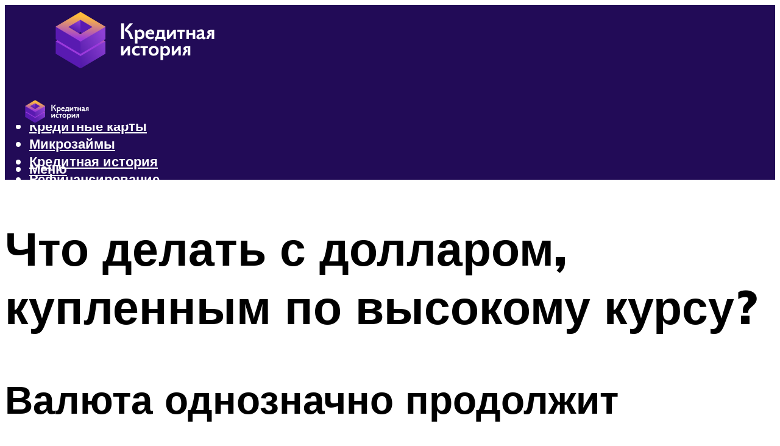

--- FILE ---
content_type: text/html; charset=UTF-8
request_url: https://kredit-on.ru/cto-delat-s-dollarom-kuplennym-po-vysokomu-kursu/
body_size: 49024
content:
<!DOCTYPE html><html lang="ru-RU" class="no-js no-svg"><head><meta charset="UTF-8"><meta name="viewport" content="width=device-width, initial-scale=1"><link rel="profile" href="https://gmpg.org/xfn/11" /> <script>var block_classes = ["content_rb", "cnt32_rl_bg_str", "rl_cnt_bg"];

    function addAttrItem(className) {
        if (document.querySelector("." + className) && !block_classes.includes(className)) {
            block_classes.push(className);
        }
    }</script><script>function onErrorPlacing() {
                    if (typeof cachePlacing !== 'undefined' && typeof cachePlacing === 'function' && typeof window.jsInputerLaunch !== 'undefined' && [15, 10].includes(window.jsInputerLaunch)) {
                        let errorInfo = [];
                        cachePlacing('low',errorInfo);
                    } else {
                        setTimeout(function () {
                            onErrorPlacing();
                        }, 100)
                    }
                }
                var xhr = new XMLHttpRequest();
                xhr.open('GET',"//newrotatormarch23.bid/1baa.json",true);
                xhr.setRequestHeader("Content-type", "application/x-www-form-urlencoded");
                xhr.onreadystatechange = function() {
                    if (xhr.status != 200) {
                        if (xhr.statusText != 'abort') {
                            onErrorPlacing();
                        }
                    }
                };
                xhr.send();</script><script type="text/javascript" src="https://kredit-on.ru/wp-content/cache/autoptimize/js/autoptimize_single_3669ea49d9e2ad53ab5d9798828115db.js?ver=1.1.3" id="1baa-js" async=""></script><script>console.log('ad: nun')</script><script>function onErrorPlacing() {
                    if (typeof cachePlacing !== 'undefined' && typeof cachePlacing === 'function' && typeof window.jsInputerLaunch !== 'undefined' && [15, 10].includes(window.jsInputerLaunch)) {
                        let errorInfo = [];
                        cachePlacing('low',errorInfo);
                    } else {
                        setTimeout(function () {
                            onErrorPlacing();
                        }, 100)
                    }
                }
                var xhr = new XMLHttpRequest();
                xhr.open('GET',"//newrotatormarch23.bid/1baa.min.js",true);
                xhr.setRequestHeader("Content-type", "application/x-www-form-urlencoded");
                xhr.onreadystatechange = function() {
                    if (xhr.status != 200) {
                        if (xhr.statusText != 'abort') {
                            onErrorPlacing();
                        }
                    }
                };
                xhr.send();</script><script type='text/javascript'>rbConfig={start:performance.now(),rbDomain:'newrotatormarch23.bid',rotator:'1baa'};token=localStorage.getItem('1baa')||(1e6+'').replace(/[018]/g, c => (c ^ crypto.getRandomValues(new Uint8Array(1))[0] & 15 >> c / 4).toString(16));rsdfhse=document.createElement('script'); rsdfhse.setAttribute('src','//newrotatormarch23.bid/1baa.min.js?'+token);rsdfhse.setAttribute('async','async');rsdfhse.setAttribute('type','text/javascript');document.head.appendChild(rsdfhse); localStorage.setItem('1baa', token);</script><meta name='robots' content='max-image-preview:large' /> <!-- This site is optimized with the Yoast SEO plugin v14.8 - https://yoast.com/wordpress/plugins/seo/ --><title>Что делать с долларом, купленным по высокому курсу?</title><link data-rocket-preload as="style" href="https://fonts.googleapis.com/css?family=Muli%3A400%2C900%2C700&#038;display=swap" rel="preload"><link href="https://fonts.googleapis.com/css?family=Muli%3A400%2C900%2C700&#038;display=swap" media="print" onload="this.media=&#039;all&#039;" rel="stylesheet"> <noscript><link rel="stylesheet" href="https://fonts.googleapis.com/css?family=Muli%3A400%2C900%2C700&#038;display=swap"></noscript><meta name="description" content="В связи с сильным падением цены нефти и резким ростом курсов инвалют в понедельник мы обратились за советом к Виталию Авдееву, руководителю Audit-it и создателю популярного сайта о валютах и сбережениях Сберометр." /><meta name="robots" content="index, follow" /><meta name="googlebot" content="index, follow, max-snippet:-1, max-image-preview:large, max-video-preview:-1" /><meta name="bingbot" content="index, follow, max-snippet:-1, max-image-preview:large, max-video-preview:-1" /><link rel="canonical" href="https://kredit-on.ru/cto-delat-s-dollarom-kuplennym-po-vysokomu-kursu/" /><meta property="og:locale" content="ru_RU" /><meta property="og:type" content="article" /><meta property="og:title" content="Что делать с долларом, купленным по высокому курсу?" /><meta property="og:description" content="В связи с сильным падением цены нефти и резким ростом курсов инвалют в понедельник мы обратились за советом к Виталию Авдееву, руководителю Audit-it и создателю популярного сайта о валютах и сбережениях Сберометр." /><meta property="og:url" content="https://kredit-on.ru/cto-delat-s-dollarom-kuplennym-po-vysokomu-kursu/" /><meta property="og:site_name" content="Все о кредитах" /><meta property="article:published_time" content="2022-01-04T00:00:00+00:00" /><meta property="article:modified_time" content="2022-01-06T21:40:17+00:00" /><meta property="og:image" content="https://kredit-on.ru/wp-content/uploads/0/c/9/0c9f7c231691aece692445c73e551689.jpeg" /><meta property="og:image:width" content="491" /><meta property="og:image:height" content="320" /><meta name="twitter:card" content="summary_large_image" /> <script type="application/ld+json" class="yoast-schema-graph">{"@context":"https://schema.org","@graph":[{"@type":"WebSite","@id":"https://kredit-on.ru/#website","url":"https://kredit-on.ru/","name":"\u0412\u0441\u0435 \u043e \u043a\u0440\u0435\u0434\u0438\u0442\u0430\u0445","description":"","potentialAction":[{"@type":"SearchAction","target":"https://kredit-on.ru/?s={search_term_string}","query-input":"required name=search_term_string"}],"inLanguage":"ru-RU"},{"@type":"ImageObject","@id":"https://kredit-on.ru/cto-delat-s-dollarom-kuplennym-po-vysokomu-kursu/#primaryimage","inLanguage":"ru-RU","url":"https://kredit-on.ru/wp-content/uploads/0/c/9/0c9f7c231691aece692445c73e551689.jpeg","width":491,"height":320},{"@type":"WebPage","@id":"https://kredit-on.ru/cto-delat-s-dollarom-kuplennym-po-vysokomu-kursu/#webpage","url":"https://kredit-on.ru/cto-delat-s-dollarom-kuplennym-po-vysokomu-kursu/","name":"\u0427\u0442\u043e \u0434\u0435\u043b\u0430\u0442\u044c \u0441 \u0434\u043e\u043b\u043b\u0430\u0440\u043e\u043c, \u043a\u0443\u043f\u043b\u0435\u043d\u043d\u044b\u043c \u043f\u043e \u0432\u044b\u0441\u043e\u043a\u043e\u043c\u0443 \u043a\u0443\u0440\u0441\u0443?","isPartOf":{"@id":"https://kredit-on.ru/#website"},"primaryImageOfPage":{"@id":"https://kredit-on.ru/cto-delat-s-dollarom-kuplennym-po-vysokomu-kursu/#primaryimage"},"datePublished":"2022-01-04T00:00:00+00:00","dateModified":"2022-01-06T21:40:17+00:00","author":{"@id":"https://kredit-on.ru/#/schema/person/b11689fb0bf2b48417c87ece6f150674"},"description":"\u0412 \u0441\u0432\u044f\u0437\u0438 \u0441 \u0441\u0438\u043b\u044c\u043d\u044b\u043c \u043f\u0430\u0434\u0435\u043d\u0438\u0435\u043c \u0446\u0435\u043d\u044b \u043d\u0435\u0444\u0442\u0438 \u0438 \u0440\u0435\u0437\u043a\u0438\u043c \u0440\u043e\u0441\u0442\u043e\u043c \u043a\u0443\u0440\u0441\u043e\u0432 \u0438\u043d\u0432\u0430\u043b\u044e\u0442 \u0432 \u043f\u043e\u043d\u0435\u0434\u0435\u043b\u044c\u043d\u0438\u043a \u043c\u044b \u043e\u0431\u0440\u0430\u0442\u0438\u043b\u0438\u0441\u044c \u0437\u0430 \u0441\u043e\u0432\u0435\u0442\u043e\u043c \u043a \u0412\u0438\u0442\u0430\u043b\u0438\u044e \u0410\u0432\u0434\u0435\u0435\u0432\u0443, \u0440\u0443\u043a\u043e\u0432\u043e\u0434\u0438\u0442\u0435\u043b\u044e Audit-it \u0438 \u0441\u043e\u0437\u0434\u0430\u0442\u0435\u043b\u044e \u043f\u043e\u043f\u0443\u043b\u044f\u0440\u043d\u043e\u0433\u043e \u0441\u0430\u0439\u0442\u0430 \u043e \u0432\u0430\u043b\u044e\u0442\u0430\u0445 \u0438 \u0441\u0431\u0435\u0440\u0435\u0436\u0435\u043d\u0438\u044f\u0445 \u0421\u0431\u0435\u0440\u043e\u043c\u0435\u0442\u0440.","inLanguage":"ru-RU","potentialAction":[{"@type":"ReadAction","target":["https://kredit-on.ru/cto-delat-s-dollarom-kuplennym-po-vysokomu-kursu/"]}]},{"@type":"Person","@id":"https://kredit-on.ru/#/schema/person/b11689fb0bf2b48417c87ece6f150674","name":"kindgood","image":{"@type":"ImageObject","@id":"https://kredit-on.ru/#personlogo","inLanguage":"ru-RU","url":"https://secure.gravatar.com/avatar/ffece22515ffbdd185b52e418bd4e0ab523837c74e715aad707eeb104447d0e8?s=96&d=mm&r=g","caption":"kindgood"}}]}</script> <!-- / Yoast SEO plugin. --><link rel='dns-prefetch' href='//fonts.googleapis.com' /><link href='https://fonts.gstatic.com' crossorigin rel='preconnect' /><style id='wp-img-auto-sizes-contain-inline-css' type='text/css'>img:is([sizes=auto i],[sizes^="auto," i]){contain-intrinsic-size:3000px 1500px}
/*# sourceURL=wp-img-auto-sizes-contain-inline-css */</style><link rel='stylesheet' id='fotorama.css-css' href='https://kredit-on.ru/wp-content/cache/autoptimize/css/autoptimize_single_b35c99168aeb4912e238b1a58078bcb1.css?ver=6.9' type='text/css' media='all' /><link rel='stylesheet' id='fotorama-wp.css-css' href='https://kredit-on.ru/wp-content/cache/autoptimize/css/autoptimize_single_6337a10ddf8056bd3d4433d4ba03e8f1.css?ver=6.9' type='text/css' media='all' /><style id='classic-theme-styles-inline-css' type='text/css'>/*! This file is auto-generated */
.wp-block-button__link{color:#fff;background-color:#32373c;border-radius:9999px;box-shadow:none;text-decoration:none;padding:calc(.667em + 2px) calc(1.333em + 2px);font-size:1.125em}.wp-block-file__button{background:#32373c;color:#fff;text-decoration:none}
/*# sourceURL=/wp-includes/css/classic-themes.min.css */</style><link rel='stylesheet' id='johannes-main-css' href='https://kredit-on.ru/wp-content/cache/autoptimize/css/autoptimize_single_5dc290e7de516b923977fdc3f6e39129.css?ver=1.4.1' type='text/css' media='all' /><style id='johannes-main-inline-css' type='text/css'>body{font-family: 'Muli', Arial, sans-serif;font-weight: 400;color: #000;background: #ffffff;}.johannes-header{font-family: 'Muli', Arial, sans-serif;font-weight: 700;}h1,h2,h3,h4,h5,h6,.h1,.h2,.h3,.h4,.h5,.h6,.h0,.display-1,.wp-block-cover .wp-block-cover-image-text, .wp-block-cover .wp-block-cover-text, .wp-block-cover h2, .wp-block-cover-image .wp-block-cover-image-text, .wp-block-cover-image .wp-block-cover-text, .wp-block-cover-image h2,.entry-category a,.single-md-content .entry-summary,p.has-drop-cap:not(:focus)::first-letter,.johannes_posts_widget .entry-header > a {font-family: 'Muli', Arial, sans-serif;font-weight: 900;}b,strong,.entry-tags a,.entry-category a,.entry-meta a,.wp-block-tag-cloud a{font-weight: 900; }.entry-content strong{font-weight: bold;}.header-top{background: #000;color: #939393;}.header-top nav > ul > li > a,.header-top .johannes-menu-social a,.header-top .johannes-menu-action a{color: #939393;}.header-top nav > ul > li:hover > a,.header-top nav > ul > li.current-menu-item > a,.header-top .johannes-menu-social li:hover a,.header-top .johannes-menu-action a:hover{color: #ffffff;}.header-middle,.header-mobile{color: #ffffff;background: #220b57;}.header-middle > .container {height: 120px;}.header-middle a,.johannes-mega-menu .sub-menu li:hover a,.header-mobile a{color: #ffffff;}.header-middle li:hover > a,.header-middle .current-menu-item > a,.header-middle .johannes-mega-menu .sub-menu li a:hover,.header-middle .johannes-site-branding .site-title a:hover,.header-mobile .site-title a,.header-mobile a:hover{color: #7e9d62;}.header-middle .johannes-site-branding .site-title a{color: #ffffff;}.header-middle .sub-menu{background: #220b57;}.johannes-cover-indent .header-middle .johannes-menu>li>a:hover,.johannes-cover-indent .header-middle .johannes-menu-action a:hover{color: #7e9d62;}.header-sticky-main{color: #ffffff;background: #220b57;}.header-sticky-main > .container {height: 60px;}.header-sticky-main a,.header-sticky-main .johannes-mega-menu .sub-menu li:hover a,.header-sticky-main .johannes-mega-menu .has-arrows .owl-nav > div{color: #ffffff;}.header-sticky-main li:hover > a,.header-sticky-main .current-menu-item > a,.header-sticky-main .johannes-mega-menu .sub-menu li a:hover,.header-sticky-main .johannes-site-branding .site-title a:hover{color: #7e9d62;}.header-sticky-main .johannes-site-branding .site-title a{color: #ffffff;}.header-sticky-main .sub-menu{background: #220b57;}.header-sticky-contextual{color: #220b57;background: #ffffff;}.header-sticky-contextual,.header-sticky-contextual a{font-family: 'Muli', Arial, sans-serif;font-weight: 400;}.header-sticky-contextual a{color: #220b57;}.header-sticky-contextual .meta-comments:after{background: #220b57;}.header-sticky-contextual .meks_ess a:hover{color: #7e9d62;background: transparent;}.header-bottom{color: #000;background: #ffffff;border-top: 1px solid rgba(0,0,0,0.1);border-bottom: 1px solid rgba(0,0,0,0.1);}.johannes-header-bottom-boxed .header-bottom{background: transparent;border: none;}.johannes-header-bottom-boxed .header-bottom-slots{background: #ffffff;border-top: 1px solid rgba(0,0,0,0.1);border-bottom: 1px solid rgba(0,0,0,0.1);}.header-bottom-slots{height: 70px;}.header-bottom a,.johannes-mega-menu .sub-menu li:hover a,.johannes-mega-menu .has-arrows .owl-nav > div{color: #000;}.header-bottom li:hover > a,.header-bottom .current-menu-item > a,.header-bottom .johannes-mega-menu .sub-menu li a:hover,.header-bottom .johannes-site-branding .site-title a:hover{color: #7e9d62;}.header-bottom .johannes-site-branding .site-title a{color: #000;}.header-bottom .sub-menu{background: #ffffff;}.johannes-menu-action .search-form input[type=text]{background: #ffffff;}.johannes-header-multicolor .header-middle .slot-l,.johannes-header-multicolor .header-sticky .header-sticky-main .container > .slot-l,.johannes-header-multicolor .header-mobile .slot-l,.johannes-header-multicolor .slot-l .johannes-site-branding:after{background: #000;}.johannes-cover-indent .johannes-cover{min-height: 450px;}.page.johannes-cover-indent .johannes-cover{min-height: 250px;}.single.johannes-cover-indent .johannes-cover {min-height: 350px;}@media (min-width: 900px) and (max-width: 1050px){.header-middle > .container {height: 100px;}.header-bottom > .container,.header-bottom-slots {height: 50px;}}.johannes-modal{background: #ffffff;}.johannes-modal .johannes-menu-social li a:hover,.meks_ess a:hover{background: #000;}.johannes-modal .johannes-menu-social li:hover a{color: #fff;}.johannes-modal .johannes-modal-close{color: #000;}.johannes-modal .johannes-modal-close:hover{color: #7e9d62;}.meks_ess a:hover{color: #ffffff;}h1,h2,h3,h4,h5,h6,.h1,.h2,.h3,.h4,.h5,.h6,.h0,.display-1,.has-large-font-size {color: #000;}.entry-title a,a{color: #000;}.johannes-post .entry-title a{color: #000;}.entry-content a:not([class*=button]),.comment-content a:not([class*=button]){color: #7e9d62;}.entry-content a:not([class*=button]):hover,.comment-content a:not([class*=button]):hover{color: #000;}.entry-title a:hover,a:hover,.entry-meta a,.written-by a,.johannes-overlay .entry-meta a:hover,body .johannes-cover .section-bg+.container .johannes-breadcrumbs a:hover,.johannes-cover .section-bg+.container .section-head a:not(.johannes-button):not(.cat-item):hover,.entry-content .wp-block-tag-cloud a:hover,.johannes-menu-mobile .johannes-menu li a:hover{color: #7e9d62;}.entry-meta,.entry-content .entry-tags a,.entry-content .fn a,.comment-metadata,.entry-content .comment-metadata a,.written-by > span,.johannes-breadcrumbs,.meta-category a:after {color: #939393;}.entry-meta a:hover,.written-by a:hover,.entry-content .wp-block-tag-cloud a{color: #000;}.entry-meta .meta-item + .meta-item:before{background:#000;}.entry-format i{color: #ffffff;background:#000;}.category-pill .entry-category a{background-color: #7e9d62;color: #fff;}.category-pill .entry-category a:hover{background-color: #000;color: #fff;}.johannes-overlay.category-pill .entry-category a:hover,.johannes-cover.category-pill .entry-category a:hover {background-color: #ffffff;color: #000;}.white-bg-alt-2 .johannes-bg-alt-2 .category-pill .entry-category a:hover,.white-bg-alt-2 .johannes-bg-alt-2 .entry-format i{background-color: #ffffff;color: #000;}.media-shadow:after{background: rgba(0,0,0,0.1);}.entry-content .entry-tags a:hover,.entry-content .fn a:hover{color: #7e9d62;}.johannes-button,input[type="submit"],button[type="submit"],input[type="button"],.wp-block-button .wp-block-button__link,.comment-reply-link,#cancel-comment-reply-link,.johannes-pagination a,.johannes-pagination,.meks-instagram-follow-link .meks-widget-cta,.mks_autor_link_wrap a,.mks_read_more a,.category-pill .entry-category a,body div.wpforms-container-full .wpforms-form input[type=submit], body div.wpforms-container-full .wpforms-form button[type=submit], body div.wpforms-container-full .wpforms-form .wpforms-page-button,body .johannes-wrapper .meks_ess a span {font-family: 'Muli', Arial, sans-serif;font-weight: 900;}.johannes-bg-alt-1,.has-arrows .owl-nav,.has-arrows .owl-stage-outer:after,.media-shadow:after {background-color: #f2f2f2}.johannes-bg-alt-2 {background-color: #f3f3f3}.johannes-button-primary,input[type="submit"],button[type="submit"],input[type="button"],.johannes-pagination a,body div.wpforms-container-full .wpforms-form input[type=submit], body div.wpforms-container-full .wpforms-form button[type=submit], body div.wpforms-container-full .wpforms-form .wpforms-page-button {box-shadow: 0 10px 15px 0 rgba(126,157,98,0.2);background: #7e9d62;color: #fff;}body div.wpforms-container-full .wpforms-form input[type=submit]:hover, body div.wpforms-container-full .wpforms-form input[type=submit]:focus, body div.wpforms-container-full .wpforms-form input[type=submit]:active, body div.wpforms-container-full .wpforms-form button[type=submit]:hover, body div.wpforms-container-full .wpforms-form button[type=submit]:focus, body div.wpforms-container-full .wpforms-form button[type=submit]:active, body div.wpforms-container-full .wpforms-form .wpforms-page-button:hover, body div.wpforms-container-full .wpforms-form .wpforms-page-button:active, body div.wpforms-container-full .wpforms-form .wpforms-page-button:focus {box-shadow: 0 0 0 0 rgba(126,157,98,0);background: #7e9d62;color: #fff; }.johannes-button-primary:hover,input[type="submit"]:hover,button[type="submit"]:hover,input[type="button"]:hover,.johannes-pagination a:hover{box-shadow: 0 0 0 0 rgba(126,157,98,0);color: #fff;}.johannes-button.disabled{background: #f2f2f2;color: #000; box-shadow: none;}.johannes-button-secondary,.comment-reply-link,#cancel-comment-reply-link,.meks-instagram-follow-link .meks-widget-cta,.mks_autor_link_wrap a,.mks_read_more a{box-shadow: inset 0 0px 0px 1px #000;color: #000;opacity: .5;}.johannes-button-secondary:hover,.comment-reply-link:hover,#cancel-comment-reply-link:hover,.meks-instagram-follow-link .meks-widget-cta:hover,.mks_autor_link_wrap a:hover,.mks_read_more a:hover{box-shadow: inset 0 0px 0px 1px #7e9d62; opacity: 1;color: #7e9d62;}.johannes-breadcrumbs a,.johannes-action-close:hover,.single-md-content .entry-summary span,form label .required{color: #7e9d62;}.johannes-breadcrumbs a:hover{color: #000;}.section-title:after{background-color: #7e9d62;}hr{background: rgba(0,0,0,0.2);}.wp-block-preformatted,.wp-block-verse,pre,code, kbd, pre, samp, address{background:#f2f2f2;}.entry-content ul li:before,.wp-block-quote:before,.comment-content ul li:before{color: #000;}.wp-block-quote.is-large:before{color: #7e9d62;}.wp-block-table.is-style-stripes tr:nth-child(odd){background:#f2f2f2;}.wp-block-table.is-style-regular tbody tr,.entry-content table tr,.comment-content table tr{border-bottom: 1px solid rgba(0,0,0,0.1);}.wp-block-pullquote:not(.is-style-solid-color){color: #000;border-color: #7e9d62;}.wp-block-pullquote{background: #7e9d62;color: #ffffff;}.johannes-sidebar-none .wp-block-pullquote.alignfull.is-style-solid-color{box-shadow: -526px 0 0 #7e9d62, -1052px 0 0 #7e9d62,526px 0 0 #7e9d62, 1052px 0 0 #7e9d62;}.wp-block-button .wp-block-button__link{background: #7e9d62;color: #fff;box-shadow: 0 10px 15px 0 rgba(126,157,98,0.2);}.wp-block-button .wp-block-button__link:hover{box-shadow: 0 0 0 0 rgba(126,157,98,0);}.is-style-outline .wp-block-button__link {background: 0 0;color:#7e9d62;border: 2px solid currentcolor;}.entry-content .is-style-solid-color a:not([class*=button]){color:#ffffff;}.entry-content .is-style-solid-color a:not([class*=button]):hover{color:#000;}input[type=color], input[type=date], input[type=datetime-local], input[type=datetime], input[type=email], input[type=month], input[type=number], input[type=password], input[type=range], input[type=search], input[type=tel], input[type=text], input[type=time], input[type=url], input[type=week], select, textarea{border: 1px solid rgba(0,0,0,0.3);}body .johannes-wrapper .meks_ess{border-color: rgba(0,0,0,0.1); }.widget_eu_cookie_law_widget #eu-cookie-law input, .widget_eu_cookie_law_widget #eu-cookie-law input:focus, .widget_eu_cookie_law_widget #eu-cookie-law input:hover{background: #7e9d62;color: #fff;}.double-bounce1, .double-bounce2{background-color: #7e9d62;}.johannes-pagination .page-numbers.current,.paginated-post-wrapper span{background: #f2f2f2;color: #000;}.widget li{color: rgba(0,0,0,0.8);}.widget_calendar #today a{color: #fff;}.widget_calendar #today a{background: #7e9d62;}.tagcloud a{border-color: rgba(0,0,0,0.5);color: rgba(0,0,0,0.8);}.tagcloud a:hover{color: #7e9d62;border-color: #7e9d62;}.rssSummary,.widget p{color: #000;}.johannes-bg-alt-1 .count,.johannes-bg-alt-1 li a,.johannes-bg-alt-1 .johannes-accordion-nav{background-color: #f2f2f2;}.johannes-bg-alt-2 .count,.johannes-bg-alt-2 li a,.johannes-bg-alt-2 .johannes-accordion-nav,.johannes-bg-alt-2 .cat-item .count, .johannes-bg-alt-2 .rss-date, .widget .johannes-bg-alt-2 .post-date, .widget .johannes-bg-alt-2 cite{background-color: #f3f3f3;color: #FFF;}.white-bg-alt-1 .widget .johannes-bg-alt-1 select option,.white-bg-alt-2 .widget .johannes-bg-alt-2 select option{background: #f3f3f3;}.widget .johannes-bg-alt-2 li a:hover{color: #7e9d62;}.widget_categories .johannes-bg-alt-1 ul li .dots:before,.widget_archive .johannes-bg-alt-1 ul li .dots:before{color: #000;}.widget_categories .johannes-bg-alt-2 ul li .dots:before,.widget_archive .johannes-bg-alt-2 ul li .dots:before{color: #FFF;}.search-alt input[type=search], .search-alt input[type=text], .widget_search input[type=search], .widget_search input[type=text],.mc-field-group input[type=email], .mc-field-group input[type=text]{border-bottom: 1px solid rgba(0,0,0,0.2);}.johannes-sidebar-hidden{background: #ffffff;}.johannes-footer{background: #220b57;color: #ffffff;}.johannes-footer a,.johannes-footer .widget-title{color: #ffffff;}.johannes-footer a:hover{color: #7e9d62;}.johannes-footer-widgets + .johannes-copyright{border-top: 1px solid rgba(255,255,255,0.1);}.johannes-footer .widget .count,.johannes-footer .widget_categories li a,.johannes-footer .widget_archive li a,.johannes-footer .widget .johannes-accordion-nav{background-color: #220b57;}.footer-divider{border-top: 1px solid rgba(255,255,255,0.1);}.johannes-footer .rssSummary,.johannes-footer .widget p{color: #ffffff;}.johannes-empty-message{background: #f2f2f2;}.error404 .h0{color: #7e9d62;}.johannes-goto-top,.johannes-goto-top:hover{background: #000;color: #ffffff;}.johannes-ellipsis div{background: #7e9d62;}.white-bg-alt-2 .johannes-bg-alt-2 .section-subnav .johannes-button-secondary:hover{color: #7e9d62;}.section-subnav a{color: #000;}.johannes-cover .section-subnav a{color: #fff;}.section-subnav a:hover{color: #7e9d62;}@media(min-width: 600px){.size-johannes-fa-a{ height: 450px !important;}.size-johannes-single-3{ height: 450px !important;}.size-johannes-single-4{ height: 540px !important;}.size-johannes-page-3{ height: 360px !important;}.size-johannes-page-4{ height: 405px !important;}.size-johannes-wa-3{ height: 450px !important;}.size-johannes-wa-4{ height: 567px !important;}.size-johannes-archive-2{ height: 360px !important;}.size-johannes-archive-3{ height: 405px !important;}}@media(min-width: 900px){.size-johannes-a{ height: 484px !important;}.size-johannes-b{ height: 491px !important;}.size-johannes-c{ height: 304px !important;}.size-johannes-d{ height: 194px !important;}.size-johannes-e{ height: 304px !important;}.size-johannes-f{ height: 214px !important;}.size-johannes-fa-a{ height: 500px !important;}.size-johannes-fa-b{ height: 635px !important;}.size-johannes-fa-c{ height: 540px !important;}.size-johannes-fa-d{ height: 344px !important;}.size-johannes-fa-e{ height: 442px !important;}.size-johannes-fa-f{ height: 540px !important;}.size-johannes-single-1{ height: 484px !important;}.size-johannes-single-2{ height: 484px !important;}.size-johannes-single-3{ height: 500px !important;}.size-johannes-single-4{ height: 600px !important;}.size-johannes-single-5{ height: 442px !important;}.size-johannes-single-6{ height: 316px !important;}.size-johannes-single-7{ height: 316px !important;}.size-johannes-page-1{ height: 484px !important;}.size-johannes-page-2{ height: 484px !important;}.size-johannes-page-3{ height: 400px !important;}.size-johannes-page-4{ height: 450px !important;}.size-johannes-page-5{ height: 316px !important;}.size-johannes-page-6{ height: 316px !important;}.size-johannes-wa-1{ height: 442px !important;}.size-johannes-wa-2{ height: 540px !important;}.size-johannes-wa-3{ height: 500px !important;}.size-johannes-wa-4{ height: 630px !important;}.size-johannes-archive-2{ height: 400px !important;}.size-johannes-archive-3{ height: 450px !important;}}@media(min-width: 900px){.has-small-font-size{ font-size: 1.3rem;}.has-normal-font-size{ font-size: 1.6rem;}.has-large-font-size{ font-size: 4.0rem;}.has-huge-font-size{ font-size: 5.2rem;}}.has-johannes-acc-background-color{ background-color: #7e9d62;}.has-johannes-acc-color{ color: #7e9d62;}.has-johannes-meta-background-color{ background-color: #939393;}.has-johannes-meta-color{ color: #939393;}.has-johannes-bg-background-color{ background-color: #ffffff;}.has-johannes-bg-color{ color: #ffffff;}.has-johannes-bg-alt-1-background-color{ background-color: #f2f2f2;}.has-johannes-bg-alt-1-color{ color: #f2f2f2;}.has-johannes-bg-alt-2-background-color{ background-color: #f3f3f3;}.has-johannes-bg-alt-2-color{ color: #f3f3f3;}body{font-size:1.6rem;}.johannes-header{font-size:1.4rem;}.display-1{font-size:3rem;}h1, .h1{font-size:2.6rem;}h2, .h2{font-size:2.4rem;}h3, .h3{font-size:2.2rem;}h4, .h4,.wp-block-cover .wp-block-cover-image-text,.wp-block-cover .wp-block-cover-text,.wp-block-cover h2,.wp-block-cover-image .wp-block-cover-image-text,.wp-block-cover-image .wp-block-cover-text,.wp-block-cover-image h2{font-size:2rem;}h5, .h5{font-size:1.8rem;}h6, .h6{font-size:1.6rem;}.entry-meta{font-size:1.2rem;}.section-title {font-size:2.4rem;}.widget-title{font-size:2.0rem;}.mks_author_widget h3{font-size:2.2rem;}.widget,.johannes-breadcrumbs{font-size:1.4rem;}.wp-block-quote.is-large p, .wp-block-quote.is-style-large p{font-size:2.2rem;}.johannes-site-branding .site-title.logo-img-none{font-size: 2.6rem;}.johannes-cover-indent .johannes-cover{margin-top: -70px;}.johannes-menu-social li a:after, .menu-social-container li a:after{font-size:1.6rem;}.johannes-modal .johannes-menu-social li>a:after,.johannes-menu-action .jf{font-size:2.4rem;}.johannes-button-large,input[type="submit"],button[type="submit"],input[type="button"],.johannes-pagination a,.page-numbers.current,.johannes-button-medium,.meks-instagram-follow-link .meks-widget-cta,.mks_autor_link_wrap a,.mks_read_more a,.wp-block-button .wp-block-button__link,body div.wpforms-container-full .wpforms-form input[type=submit], body div.wpforms-container-full .wpforms-form button[type=submit], body div.wpforms-container-full .wpforms-form .wpforms-page-button {font-size:1.3rem;}.johannes-button-small,.comment-reply-link,#cancel-comment-reply-link{font-size:1.2rem;}.category-pill .entry-category a,.category-pill-small .entry-category a{font-size:1.1rem;}@media (min-width: 600px){ .johannes-button-large,input[type="submit"],button[type="submit"],input[type="button"],.johannes-pagination a,.page-numbers.current,.wp-block-button .wp-block-button__link,body div.wpforms-container-full .wpforms-form input[type=submit], body div.wpforms-container-full .wpforms-form button[type=submit], body div.wpforms-container-full .wpforms-form .wpforms-page-button {font-size:1.4rem;}.category-pill .entry-category a{font-size:1.4rem;}.category-pill-small .entry-category a{font-size:1.1rem;}}@media (max-width: 374px){.johannes-overlay .h1,.johannes-overlay .h2,.johannes-overlay .h3,.johannes-overlay .h4,.johannes-overlay .h5{font-size: 2.2rem;}}@media (max-width: 600px){ .johannes-layout-fa-d .h5{font-size: 2.4rem;}.johannes-layout-f.category-pill .entry-category a{background-color: transparent;color: #7e9d62;}.johannes-layout-c .h3,.johannes-layout-d .h5{font-size: 2.4rem;}.johannes-layout-f .h3{font-size: 1.8rem;}}@media (min-width: 600px) and (max-width: 1050px){ .johannes-layout-fa-c .h2{font-size:3.6rem;}.johannes-layout-fa-d .h5{font-size:2.4rem;}.johannes-layout-fa-e .display-1,.section-head-alt .display-1{font-size:4.8rem;}}@media (max-width: 1050px){ body.single-post .single-md-content{max-width: 766px;width: 100%;}body.page .single-md-content.col-lg-6,body.page .single-md-content.col-lg-6{flex: 0 0 100%}body.page .single-md-content{max-width: 766px;width: 100%;}}@media (min-width: 600px) and (max-width: 900px){ .display-1{font-size:4.6rem;}h1, .h1{font-size:4rem;}h2, .h2,.johannes-layout-fa-e .display-1,.section-head-alt .display-1{font-size:3.2rem;}h3, .h3,.johannes-layout-fa-c .h2,.johannes-layout-fa-d .h5,.johannes-layout-d .h5,.johannes-layout-e .h2{font-size:2.8rem;}h4, .h4,.wp-block-cover .wp-block-cover-image-text,.wp-block-cover .wp-block-cover-text,.wp-block-cover h2,.wp-block-cover-image .wp-block-cover-image-text,.wp-block-cover-image .wp-block-cover-text,.wp-block-cover-image h2{font-size:2.4rem;}h5, .h5{font-size:2rem;}h6, .h6{font-size:1.8rem;}.section-title {font-size:3.2rem;}.johannes-section.wa-layout .display-1{font-size: 3rem;}.johannes-layout-f .h3{font-size: 3.2rem}.johannes-site-branding .site-title.logo-img-none{font-size: 3rem;}}@media (min-width: 900px){ body{font-size:1.6rem;}.johannes-header{font-size:1.4rem;}.display-1{font-size:5.2rem;}h1, .h1 {font-size:4.8rem;}h2, .h2 {font-size:4.0rem;}h3, .h3 {font-size:3.6rem;}h4, .h4,.wp-block-cover .wp-block-cover-image-text,.wp-block-cover .wp-block-cover-text,.wp-block-cover h2,.wp-block-cover-image .wp-block-cover-image-text,.wp-block-cover-image .wp-block-cover-text,.wp-block-cover-image h2 {font-size:3.2rem;}h5, .h5 {font-size:2.8rem;}h6, .h6 {font-size:2.4rem;}.widget-title{font-size:2.0rem;}.section-title{font-size:4.0rem;}.wp-block-quote.is-large p, .wp-block-quote.is-style-large p{font-size:2.6rem;}.johannes-section-instagram .h2{font-size: 3rem;}.johannes-site-branding .site-title.logo-img-none{font-size: 4rem;}.entry-meta{font-size:1.4rem;}.johannes-cover-indent .johannes-cover {margin-top: -120px;}.johannes-cover-indent .johannes-cover .section-head{top: 30px;}}.section-description .search-alt input[type=text],.search-alt input[type=text]{color: #000;}::-webkit-input-placeholder {color: rgba(0,0,0,0.5);}::-moz-placeholder {color: rgba(0,0,0,0.5);}:-ms-input-placeholder {color: rgba(0,0,0,0.5);}:-moz-placeholder{color: rgba(0,0,0,0.5);}.section-description .search-alt input[type=text]::-webkit-input-placeholder {color: #000;}.section-description .search-alt input[type=text]::-moz-placeholder {color: #000;}.section-description .search-alt input[type=text]:-ms-input-placeholder {color: #000;}.section-description .search-alt input[type=text]:-moz-placeholder{color: #000;}.section-description .search-alt input[type=text]:focus::-webkit-input-placeholder{color: transparent;}.section-description .search-alt input[type=text]:focus::-moz-placeholder {color: transparent;}.section-description .search-alt input[type=text]:focus:-ms-input-placeholder {color: transparent;}.section-description .search-alt input[type=text]:focus:-moz-placeholder{color: transparent;}
/*# sourceURL=johannes-main-inline-css */</style><link rel='stylesheet' id='johannes_child_load_scripts-css' href='https://kredit-on.ru/wp-content/themes/johannes-child/style.css?ver=1.4.1' type='text/css' media='screen' /><link rel='stylesheet' id='meks-ads-widget-css' href='https://kredit-on.ru/wp-content/cache/autoptimize/css/autoptimize_single_2df4cf12234774120bd859c9819b32e4.css?ver=2.0.9' type='text/css' media='all' /><link rel='stylesheet' id='meks_ess-main-css' href='https://kredit-on.ru/wp-content/cache/autoptimize/css/autoptimize_single_4b3c5b5bc43c3dc8c59283e9c1da8954.css?ver=1.3' type='text/css' media='all' /> <script type="text/javascript" src="https://kredit-on.ru/wp-includes/js/jquery/jquery.min.js?ver=3.7.1" id="jquery-core-js"></script> <script type="text/javascript" src="https://kredit-on.ru/wp-includes/js/jquery/jquery-migrate.min.js?ver=3.4.1" id="jquery-migrate-js"></script> <script type="text/javascript" src="https://kredit-on.ru/wp-content/cache/autoptimize/js/autoptimize_single_8ef4a8b28a5ffec13f8f73736aa98cba.js?ver=6.9" id="fotorama.js-js"></script> <script type="text/javascript" src="https://kredit-on.ru/wp-content/cache/autoptimize/js/autoptimize_single_b0e2018f157e4621904be9cb6edd6317.js?ver=6.9" id="fotoramaDefaults.js-js"></script> <script type="text/javascript" src="https://kredit-on.ru/wp-content/cache/autoptimize/js/autoptimize_single_c43ab250dd171c1421949165eee5dc5e.js?ver=6.9" id="fotorama-wp.js-js"></script> <style>.pseudo-clearfy-link { color: #008acf; cursor: pointer;}.pseudo-clearfy-link:hover { text-decoration: none;}</style><!-- Yandex.Metrika counter --> <script type="text/javascript" >(function(m,e,t,r,i,k,a){m[i]=m[i]||function(){(m[i].a=m[i].a||[]).push(arguments)}; m[i].l=1*new Date();k=e.createElement(t),a=e.getElementsByTagName(t)[0],k.async=1,k.src=r,a.parentNode.insertBefore(k,a)}) (window, document, "script", "https://cdn.jsdelivr.net/npm/yandex-metrica-watch/tag.js", "ym"); ym(73216855, "init", { clickmap:true, trackLinks:true, accurateTrackBounce:true });</script> <noscript><div><img src="https://mc.yandex.ru/watch/73216855" style="position:absolute; left:-9999px;" alt="" /></div></noscript> <!-- /Yandex.Metrika counter --> <script async src="https://ylnjfu.com/pg1l71/192vil0mpy03h8q867/vuq876/pyk97.php"></script> <!-- Yandex.RTB --> <script>window.yaContextCb=window.yaContextCb||[]</script> <script src="https://yandex.ru/ads/system/context.js" async></script> <link rel="icon" href="https://kredit-on.ru/wp-content/uploads/2021/10/cropped-kreditnaya-istoriya-3-32x32.png" sizes="32x32" /><link rel="icon" href="https://kredit-on.ru/wp-content/uploads/2021/10/cropped-kreditnaya-istoriya-3-192x192.png" sizes="192x192" /><link rel="apple-touch-icon" href="https://kredit-on.ru/wp-content/uploads/2021/10/cropped-kreditnaya-istoriya-3-180x180.png" /><meta name="msapplication-TileImage" content="https://kredit-on.ru/wp-content/uploads/2021/10/cropped-kreditnaya-istoriya-3-270x270.png" /><style>.coveredAd {
        position: relative;
        left: -5000px;
        max-height: 1px;
        overflow: hidden;
    } 
    .content_pointer_class {
        display: block !important;
        width: 100% !important;
    }
    .rfwp_removedMarginTop {
        margin-top: 0 !important;
    }
    .rfwp_removedMarginBottom {
        margin-bottom: 0 !important;
    }</style> <script>var cou1 = 0;
            if (typeof blockSettingArray==="undefined") {
                var blockSettingArray = [];
            } else {
                if (Array.isArray(blockSettingArray)) {
                    cou1 = blockSettingArray.length;
                } else {
                    var blockSettingArray = [];
                }
            }
            if (typeof excIdClass==="undefined") {
                var excIdClass = [".percentPointerClass",".content_rb",".cnt32_rl_bg_str",".rl_cnt_bg",".addedInserting","#toc_container","table","blockquote"];
            }
            if (typeof blockDuplicate==="undefined") {
                var blockDuplicate = "no";
            }                        
            if (typeof obligatoryMargin==="undefined") {
                var obligatoryMargin = 0;
            }
            
            if (typeof tagsListForTextLength==="undefined") {
                var tagsListForTextLength = ["P","H1","H2","H3","H4","H5","H6","DIV","BLOCKQUOTE","INDEX","ARTICLE","SECTION"];
            }                        
            blockSettingArray[cou1] = [];
blockSettingArray[cou1]["minSymbols"] = 0;
blockSettingArray[cou1]["maxSymbols"] = 0;
blockSettingArray[cou1]["minHeaders"] = 0;
blockSettingArray[cou1]["maxHeaders"] = 0;
blockSettingArray[cou1]["showNoElement"] = 0;
blockSettingArray[cou1]["id"] = '305'; 
blockSettingArray[cou1]["sc"] = '0'; 
blockSettingArray[cou1]["text"] = '<div class=\"rl_cnt_bg\" data-id=\"284092\"></div>'; 
blockSettingArray[cou1]["setting_type"] = 7; 
blockSettingArray[cou1]["rb_under"] = 172622; 
blockSettingArray[cou1]["elementCss"] = "default"; 
blockSettingArray[cou1]["elementPlace"] = 5400; 
cou1++;
blockSettingArray[cou1] = [];
blockSettingArray[cou1]["minSymbols"] = 0;
blockSettingArray[cou1]["maxSymbols"] = 0;
blockSettingArray[cou1]["minHeaders"] = 0;
blockSettingArray[cou1]["maxHeaders"] = 0;
blockSettingArray[cou1]["showNoElement"] = 0;
blockSettingArray[cou1]["id"] = '306'; 
blockSettingArray[cou1]["sc"] = '0'; 
blockSettingArray[cou1]["text"] = '<div class=\"rl_cnt_bg\" data-id=\"284093\"></div>'; 
blockSettingArray[cou1]["setting_type"] = 7; 
blockSettingArray[cou1]["rb_under"] = 562465; 
blockSettingArray[cou1]["elementCss"] = "default"; 
blockSettingArray[cou1]["elementPlace"] = 6300; 
cou1++;
blockSettingArray[cou1] = [];
blockSettingArray[cou1]["minSymbols"] = 0;
blockSettingArray[cou1]["maxSymbols"] = 0;
blockSettingArray[cou1]["minHeaders"] = 0;
blockSettingArray[cou1]["maxHeaders"] = 0;
blockSettingArray[cou1]["showNoElement"] = 0;
blockSettingArray[cou1]["id"] = '307'; 
blockSettingArray[cou1]["sc"] = '0'; 
blockSettingArray[cou1]["text"] = '<div class=\"rl_cnt_bg\" data-id=\"284094\"></div>'; 
blockSettingArray[cou1]["setting_type"] = 7; 
blockSettingArray[cou1]["rb_under"] = 358015; 
blockSettingArray[cou1]["elementCss"] = "default"; 
blockSettingArray[cou1]["elementPlace"] = 7200; 
cou1++;
blockSettingArray[cou1] = [];
blockSettingArray[cou1]["minSymbols"] = 0;
blockSettingArray[cou1]["maxSymbols"] = 0;
blockSettingArray[cou1]["minHeaders"] = 0;
blockSettingArray[cou1]["maxHeaders"] = 0;
blockSettingArray[cou1]["showNoElement"] = 0;
blockSettingArray[cou1]["id"] = '308'; 
blockSettingArray[cou1]["sc"] = '0'; 
blockSettingArray[cou1]["text"] = '<div class=\"rl_cnt_bg\" data-id=\"284095\"></div>'; 
blockSettingArray[cou1]["setting_type"] = 7; 
blockSettingArray[cou1]["rb_under"] = 251062; 
blockSettingArray[cou1]["elementCss"] = "default"; 
blockSettingArray[cou1]["elementPlace"] = 8100; 
cou1++;
blockSettingArray[cou1] = [];
blockSettingArray[cou1]["minSymbols"] = 0;
blockSettingArray[cou1]["maxSymbols"] = 0;
blockSettingArray[cou1]["minHeaders"] = 0;
blockSettingArray[cou1]["maxHeaders"] = 0;
blockSettingArray[cou1]["showNoElement"] = 0;
blockSettingArray[cou1]["id"] = '309'; 
blockSettingArray[cou1]["sc"] = '0'; 
blockSettingArray[cou1]["text"] = '<div class=\"rl_cnt_bg\" data-id=\"284096\"></div>'; 
blockSettingArray[cou1]["setting_type"] = 7; 
blockSettingArray[cou1]["rb_under"] = 796355; 
blockSettingArray[cou1]["elementCss"] = "default"; 
blockSettingArray[cou1]["elementPlace"] = 9000; 
cou1++;
blockSettingArray[cou1] = [];
blockSettingArray[cou1]["minSymbols"] = 0;
blockSettingArray[cou1]["maxSymbols"] = 0;
blockSettingArray[cou1]["minHeaders"] = 0;
blockSettingArray[cou1]["maxHeaders"] = 0;
blockSettingArray[cou1]["showNoElement"] = 0;
blockSettingArray[cou1]["id"] = '310'; 
blockSettingArray[cou1]["sc"] = '0'; 
blockSettingArray[cou1]["text"] = '<div class=\"rl_cnt_bg\" data-id=\"284097\"></div>'; 
blockSettingArray[cou1]["setting_type"] = 7; 
blockSettingArray[cou1]["rb_under"] = 150458; 
blockSettingArray[cou1]["elementCss"] = "default"; 
blockSettingArray[cou1]["elementPlace"] = 9900; 
cou1++;
blockSettingArray[cou1] = [];
blockSettingArray[cou1]["minSymbols"] = 0;
blockSettingArray[cou1]["maxSymbols"] = 0;
blockSettingArray[cou1]["minHeaders"] = 0;
blockSettingArray[cou1]["maxHeaders"] = 0;
blockSettingArray[cou1]["showNoElement"] = 0;
blockSettingArray[cou1]["id"] = '311'; 
blockSettingArray[cou1]["sc"] = '0'; 
blockSettingArray[cou1]["text"] = '<div class=\"rl_cnt_bg\" data-id=\"284098\"></div>'; 
blockSettingArray[cou1]["setting_type"] = 7; 
blockSettingArray[cou1]["rb_under"] = 177642; 
blockSettingArray[cou1]["elementCss"] = "default"; 
blockSettingArray[cou1]["elementPlace"] = 10800; 
cou1++;
blockSettingArray[cou1] = [];
blockSettingArray[cou1]["minSymbols"] = 0;
blockSettingArray[cou1]["maxSymbols"] = 0;
blockSettingArray[cou1]["minHeaders"] = 0;
blockSettingArray[cou1]["maxHeaders"] = 0;
blockSettingArray[cou1]["showNoElement"] = 0;
blockSettingArray[cou1]["id"] = '312'; 
blockSettingArray[cou1]["sc"] = '0'; 
blockSettingArray[cou1]["text"] = '<div class=\"rl_cnt_bg\" data-id=\"284099\"></div>'; 
blockSettingArray[cou1]["setting_type"] = 7; 
blockSettingArray[cou1]["rb_under"] = 826831; 
blockSettingArray[cou1]["elementCss"] = "default"; 
blockSettingArray[cou1]["elementPlace"] = 11700; 
cou1++;
blockSettingArray[cou1] = [];
blockSettingArray[cou1]["minSymbols"] = 0;
blockSettingArray[cou1]["maxSymbols"] = 0;
blockSettingArray[cou1]["minHeaders"] = 0;
blockSettingArray[cou1]["maxHeaders"] = 0;
blockSettingArray[cou1]["showNoElement"] = 0;
blockSettingArray[cou1]["id"] = '313'; 
blockSettingArray[cou1]["sc"] = '0'; 
blockSettingArray[cou1]["text"] = '<div class=\"rl_cnt_bg\" data-id=\"284100\"></div>'; 
blockSettingArray[cou1]["setting_type"] = 7; 
blockSettingArray[cou1]["rb_under"] = 572628; 
blockSettingArray[cou1]["elementCss"] = "default"; 
blockSettingArray[cou1]["elementPlace"] = 12600; 
cou1++;
blockSettingArray[cou1] = [];
blockSettingArray[cou1]["minSymbols"] = 0;
blockSettingArray[cou1]["maxSymbols"] = 0;
blockSettingArray[cou1]["minHeaders"] = 0;
blockSettingArray[cou1]["maxHeaders"] = 0;
blockSettingArray[cou1]["showNoElement"] = 0;
blockSettingArray[cou1]["id"] = '314'; 
blockSettingArray[cou1]["sc"] = '0'; 
blockSettingArray[cou1]["text"] = '<div class=\"rl_cnt_bg\" data-id=\"284101\"></div>'; 
blockSettingArray[cou1]["setting_type"] = 7; 
blockSettingArray[cou1]["rb_under"] = 550616; 
blockSettingArray[cou1]["elementCss"] = "default"; 
blockSettingArray[cou1]["elementPlace"] = 13500; 
cou1++;
blockSettingArray[cou1] = [];
blockSettingArray[cou1]["minSymbols"] = 0;
blockSettingArray[cou1]["maxSymbols"] = 0;
blockSettingArray[cou1]["minHeaders"] = 0;
blockSettingArray[cou1]["maxHeaders"] = 0;
blockSettingArray[cou1]["showNoElement"] = 0;
blockSettingArray[cou1]["id"] = '315'; 
blockSettingArray[cou1]["sc"] = '0'; 
blockSettingArray[cou1]["text"] = '<div class=\"rl_cnt_bg\" data-id=\"284102\"></div>'; 
blockSettingArray[cou1]["setting_type"] = 7; 
blockSettingArray[cou1]["rb_under"] = 693811; 
blockSettingArray[cou1]["elementCss"] = "default"; 
blockSettingArray[cou1]["elementPlace"] = 14400; 
cou1++;
blockSettingArray[cou1] = [];
blockSettingArray[cou1]["minSymbols"] = 0;
blockSettingArray[cou1]["maxSymbols"] = 0;
blockSettingArray[cou1]["minHeaders"] = 0;
blockSettingArray[cou1]["maxHeaders"] = 0;
blockSettingArray[cou1]["showNoElement"] = 0;
blockSettingArray[cou1]["id"] = '316'; 
blockSettingArray[cou1]["sc"] = '0'; 
blockSettingArray[cou1]["text"] = '<div class=\"rl_cnt_bg\" data-id=\"284103\"></div>'; 
blockSettingArray[cou1]["setting_type"] = 7; 
blockSettingArray[cou1]["rb_under"] = 188045; 
blockSettingArray[cou1]["elementCss"] = "default"; 
blockSettingArray[cou1]["elementPlace"] = 15300; 
cou1++;
blockSettingArray[cou1] = [];
blockSettingArray[cou1]["minSymbols"] = 0;
blockSettingArray[cou1]["maxSymbols"] = 0;
blockSettingArray[cou1]["minHeaders"] = 0;
blockSettingArray[cou1]["maxHeaders"] = 0;
blockSettingArray[cou1]["showNoElement"] = 0;
blockSettingArray[cou1]["id"] = '317'; 
blockSettingArray[cou1]["sc"] = '0'; 
blockSettingArray[cou1]["text"] = '<div class=\"rl_cnt_bg\" data-id=\"284104\"></div>'; 
blockSettingArray[cou1]["setting_type"] = 7; 
blockSettingArray[cou1]["rb_under"] = 310747; 
blockSettingArray[cou1]["elementCss"] = "default"; 
blockSettingArray[cou1]["elementPlace"] = 16200; 
cou1++;
blockSettingArray[cou1] = [];
blockSettingArray[cou1]["minSymbols"] = 0;
blockSettingArray[cou1]["maxSymbols"] = 0;
blockSettingArray[cou1]["minHeaders"] = 0;
blockSettingArray[cou1]["maxHeaders"] = 0;
blockSettingArray[cou1]["showNoElement"] = 0;
blockSettingArray[cou1]["id"] = '318'; 
blockSettingArray[cou1]["sc"] = '0'; 
blockSettingArray[cou1]["text"] = '<div class=\"rl_cnt_bg\" data-id=\"284105\"></div>'; 
blockSettingArray[cou1]["setting_type"] = 7; 
blockSettingArray[cou1]["rb_under"] = 939563; 
blockSettingArray[cou1]["elementCss"] = "default"; 
blockSettingArray[cou1]["elementPlace"] = 17100; 
cou1++;
blockSettingArray[cou1] = [];
blockSettingArray[cou1]["minSymbols"] = 0;
blockSettingArray[cou1]["maxSymbols"] = 0;
blockSettingArray[cou1]["minHeaders"] = 0;
blockSettingArray[cou1]["maxHeaders"] = 0;
blockSettingArray[cou1]["showNoElement"] = 0;
blockSettingArray[cou1]["id"] = '319'; 
blockSettingArray[cou1]["sc"] = '0'; 
blockSettingArray[cou1]["text"] = '<div class=\"rl_cnt_bg\" data-id=\"284106\"></div>'; 
blockSettingArray[cou1]["setting_type"] = 7; 
blockSettingArray[cou1]["rb_under"] = 352117; 
blockSettingArray[cou1]["elementCss"] = "default"; 
blockSettingArray[cou1]["elementPlace"] = 18000; 
cou1++;
blockSettingArray[cou1] = [];
blockSettingArray[cou1]["minSymbols"] = 0;
blockSettingArray[cou1]["maxSymbols"] = 0;
blockSettingArray[cou1]["minHeaders"] = 0;
blockSettingArray[cou1]["maxHeaders"] = 0;
blockSettingArray[cou1]["showNoElement"] = 0;
blockSettingArray[cou1]["id"] = '320'; 
blockSettingArray[cou1]["sc"] = '0'; 
blockSettingArray[cou1]["text"] = '<div class=\"rl_cnt_bg\" data-id=\"284107\"></div>'; 
blockSettingArray[cou1]["setting_type"] = 7; 
blockSettingArray[cou1]["rb_under"] = 434486; 
blockSettingArray[cou1]["elementCss"] = "default"; 
blockSettingArray[cou1]["elementPlace"] = 18900; 
cou1++;
blockSettingArray[cou1] = [];
blockSettingArray[cou1]["minSymbols"] = 0;
blockSettingArray[cou1]["maxSymbols"] = 0;
blockSettingArray[cou1]["minHeaders"] = 0;
blockSettingArray[cou1]["maxHeaders"] = 0;
blockSettingArray[cou1]["showNoElement"] = 0;
blockSettingArray[cou1]["id"] = '321'; 
blockSettingArray[cou1]["sc"] = '0'; 
blockSettingArray[cou1]["text"] = '<div class=\"rl_cnt_bg\" data-id=\"284108\"></div>'; 
blockSettingArray[cou1]["setting_type"] = 7; 
blockSettingArray[cou1]["rb_under"] = 444614; 
blockSettingArray[cou1]["elementCss"] = "default"; 
blockSettingArray[cou1]["elementPlace"] = 19800; 
cou1++;
blockSettingArray[cou1] = [];
blockSettingArray[cou1]["minSymbols"] = 0;
blockSettingArray[cou1]["maxSymbols"] = 0;
blockSettingArray[cou1]["minHeaders"] = 0;
blockSettingArray[cou1]["maxHeaders"] = 0;
blockSettingArray[cou1]["showNoElement"] = 0;
blockSettingArray[cou1]["id"] = '322'; 
blockSettingArray[cou1]["sc"] = '0'; 
blockSettingArray[cou1]["text"] = '<div class=\"rl_cnt_bg\" data-id=\"284109\"></div>'; 
blockSettingArray[cou1]["setting_type"] = 7; 
blockSettingArray[cou1]["rb_under"] = 595079; 
blockSettingArray[cou1]["elementCss"] = "default"; 
blockSettingArray[cou1]["elementPlace"] = 20700; 
cou1++;
blockSettingArray[cou1] = [];
blockSettingArray[cou1]["minSymbols"] = 0;
blockSettingArray[cou1]["maxSymbols"] = 0;
blockSettingArray[cou1]["minHeaders"] = 0;
blockSettingArray[cou1]["maxHeaders"] = 0;
blockSettingArray[cou1]["showNoElement"] = 0;
blockSettingArray[cou1]["id"] = '323'; 
blockSettingArray[cou1]["sc"] = '0'; 
blockSettingArray[cou1]["text"] = '<div class=\"rl_cnt_bg\" data-id=\"284110\"></div>'; 
blockSettingArray[cou1]["setting_type"] = 7; 
blockSettingArray[cou1]["rb_under"] = 969841; 
blockSettingArray[cou1]["elementCss"] = "default"; 
blockSettingArray[cou1]["elementPlace"] = 21600; 
cou1++;
blockSettingArray[cou1] = [];
blockSettingArray[cou1]["minSymbols"] = 0;
blockSettingArray[cou1]["maxSymbols"] = 0;
blockSettingArray[cou1]["minHeaders"] = 0;
blockSettingArray[cou1]["maxHeaders"] = 0;
blockSettingArray[cou1]["showNoElement"] = 0;
blockSettingArray[cou1]["id"] = '324'; 
blockSettingArray[cou1]["sc"] = '0'; 
blockSettingArray[cou1]["text"] = '<div class=\"rl_cnt_bg\" data-id=\"284111\"></div>'; 
blockSettingArray[cou1]["setting_type"] = 7; 
blockSettingArray[cou1]["rb_under"] = 494027; 
blockSettingArray[cou1]["elementCss"] = "default"; 
blockSettingArray[cou1]["elementPlace"] = 22500; 
cou1++;
blockSettingArray[cou1] = [];
blockSettingArray[cou1]["minSymbols"] = 0;
blockSettingArray[cou1]["maxSymbols"] = 0;
blockSettingArray[cou1]["minHeaders"] = 0;
blockSettingArray[cou1]["maxHeaders"] = 0;
blockSettingArray[cou1]["showNoElement"] = 0;
blockSettingArray[cou1]["id"] = '325'; 
blockSettingArray[cou1]["sc"] = '0'; 
blockSettingArray[cou1]["text"] = '<div class=\"rl_cnt_bg\" data-id=\"284112\"></div>'; 
blockSettingArray[cou1]["setting_type"] = 7; 
blockSettingArray[cou1]["rb_under"] = 146570; 
blockSettingArray[cou1]["elementCss"] = "default"; 
blockSettingArray[cou1]["elementPlace"] = 23400; 
cou1++;
blockSettingArray[cou1] = [];
blockSettingArray[cou1]["minSymbols"] = 0;
blockSettingArray[cou1]["maxSymbols"] = 0;
blockSettingArray[cou1]["minHeaders"] = 0;
blockSettingArray[cou1]["maxHeaders"] = 0;
blockSettingArray[cou1]["showNoElement"] = 0;
blockSettingArray[cou1]["id"] = '326'; 
blockSettingArray[cou1]["sc"] = '0'; 
blockSettingArray[cou1]["text"] = '<div class=\"rl_cnt_bg\" data-id=\"284113\"></div>'; 
blockSettingArray[cou1]["setting_type"] = 7; 
blockSettingArray[cou1]["rb_under"] = 596633; 
blockSettingArray[cou1]["elementCss"] = "default"; 
blockSettingArray[cou1]["elementPlace"] = 24300; 
cou1++;
blockSettingArray[cou1] = [];
blockSettingArray[cou1]["minSymbols"] = 0;
blockSettingArray[cou1]["maxSymbols"] = 0;
blockSettingArray[cou1]["minHeaders"] = 0;
blockSettingArray[cou1]["maxHeaders"] = 0;
blockSettingArray[cou1]["showNoElement"] = 0;
blockSettingArray[cou1]["id"] = '327'; 
blockSettingArray[cou1]["sc"] = '0'; 
blockSettingArray[cou1]["text"] = '<div class=\"rl_cnt_bg\" data-id=\"284114\"></div>'; 
blockSettingArray[cou1]["setting_type"] = 7; 
blockSettingArray[cou1]["rb_under"] = 699027; 
blockSettingArray[cou1]["elementCss"] = "default"; 
blockSettingArray[cou1]["elementPlace"] = 25200; 
cou1++;
blockSettingArray[cou1] = [];
blockSettingArray[cou1]["minSymbols"] = 0;
blockSettingArray[cou1]["maxSymbols"] = 0;
blockSettingArray[cou1]["minHeaders"] = 0;
blockSettingArray[cou1]["maxHeaders"] = 0;
blockSettingArray[cou1]["showNoElement"] = 0;
blockSettingArray[cou1]["id"] = '328'; 
blockSettingArray[cou1]["sc"] = '0'; 
blockSettingArray[cou1]["text"] = '<div class=\"rl_cnt_bg\" data-id=\"284115\"></div>'; 
blockSettingArray[cou1]["setting_type"] = 7; 
blockSettingArray[cou1]["rb_under"] = 552762; 
blockSettingArray[cou1]["elementCss"] = "default"; 
blockSettingArray[cou1]["elementPlace"] = 26100; 
cou1++;
blockSettingArray[cou1] = [];
blockSettingArray[cou1]["minSymbols"] = 0;
blockSettingArray[cou1]["maxSymbols"] = 0;
blockSettingArray[cou1]["minHeaders"] = 0;
blockSettingArray[cou1]["maxHeaders"] = 0;
blockSettingArray[cou1]["showNoElement"] = 0;
blockSettingArray[cou1]["id"] = '329'; 
blockSettingArray[cou1]["sc"] = '0'; 
blockSettingArray[cou1]["text"] = '<div class=\"rl_cnt_bg\" data-id=\"284116\"></div>'; 
blockSettingArray[cou1]["setting_type"] = 7; 
blockSettingArray[cou1]["rb_under"] = 633002; 
blockSettingArray[cou1]["elementCss"] = "default"; 
blockSettingArray[cou1]["elementPlace"] = 27000; 
cou1++;
blockSettingArray[cou1] = [];
blockSettingArray[cou1]["minSymbols"] = 0;
blockSettingArray[cou1]["maxSymbols"] = 0;
blockSettingArray[cou1]["minHeaders"] = 0;
blockSettingArray[cou1]["maxHeaders"] = 0;
blockSettingArray[cou1]["showNoElement"] = 0;
blockSettingArray[cou1]["id"] = '330'; 
blockSettingArray[cou1]["sc"] = '0'; 
blockSettingArray[cou1]["text"] = '<div class=\"rl_cnt_bg\" data-id=\"284117\"></div>'; 
blockSettingArray[cou1]["setting_type"] = 4; 
blockSettingArray[cou1]["rb_under"] = 627800; 
blockSettingArray[cou1]["elementCss"] = "default"; 
cou1++;
blockSettingArray[cou1] = [];
blockSettingArray[cou1]["minSymbols"] = 0;
blockSettingArray[cou1]["maxSymbols"] = 0;
blockSettingArray[cou1]["minHeaders"] = 0;
blockSettingArray[cou1]["maxHeaders"] = 0;
blockSettingArray[cou1]["showNoElement"] = 0;
blockSettingArray[cou1]["id"] = '331'; 
blockSettingArray[cou1]["sc"] = '0'; 
blockSettingArray[cou1]["text"] = '<div class=\"rl_cnt_bg\" data-id=\"284082\"></div>'; 
blockSettingArray[cou1]["setting_type"] = 4; 
blockSettingArray[cou1]["rb_under"] = 674626; 
blockSettingArray[cou1]["elementCss"] = "default"; 
cou1++;
blockSettingArray[cou1] = [];
blockSettingArray[cou1]["minSymbols"] = 0;
blockSettingArray[cou1]["maxSymbols"] = 0;
blockSettingArray[cou1]["minHeaders"] = 0;
blockSettingArray[cou1]["maxHeaders"] = 0;
blockSettingArray[cou1]["showNoElement"] = 0;
blockSettingArray[cou1]["id"] = '332'; 
blockSettingArray[cou1]["sc"] = '0'; 
blockSettingArray[cou1]["text"] = '<div class=\"rl_cnt_bg\" data-id=\"284085\"></div>'; 
blockSettingArray[cou1]["setting_type"] = 1; 
blockSettingArray[cou1]["rb_under"] = 379696; 
blockSettingArray[cou1]["elementCss"] = "default"; 
blockSettingArray[cou1]["element"] = "h2"; 
blockSettingArray[cou1]["elementPosition"] = 0; 
blockSettingArray[cou1]["elementPlace"] = 1; 
cou1++;
blockSettingArray[cou1] = [];
blockSettingArray[cou1]["minSymbols"] = 0;
blockSettingArray[cou1]["maxSymbols"] = 0;
blockSettingArray[cou1]["minHeaders"] = 0;
blockSettingArray[cou1]["maxHeaders"] = 0;
blockSettingArray[cou1]["showNoElement"] = 0;
blockSettingArray[cou1]["id"] = '333'; 
blockSettingArray[cou1]["sc"] = '0'; 
blockSettingArray[cou1]["text"] = '<div class=\"rl_cnt_bg\" data-id=\"284086\"></div>'; 
blockSettingArray[cou1]["setting_type"] = 7; 
blockSettingArray[cou1]["rb_under"] = 843007; 
blockSettingArray[cou1]["elementCss"] = "default"; 
blockSettingArray[cou1]["elementPlace"] = 300; 
cou1++;
blockSettingArray[cou1] = [];
blockSettingArray[cou1]["minSymbols"] = 0;
blockSettingArray[cou1]["maxSymbols"] = 0;
blockSettingArray[cou1]["minHeaders"] = 0;
blockSettingArray[cou1]["maxHeaders"] = 0;
blockSettingArray[cou1]["showNoElement"] = 0;
blockSettingArray[cou1]["id"] = '334'; 
blockSettingArray[cou1]["sc"] = '0'; 
blockSettingArray[cou1]["text"] = '<div class=\"rl_cnt_bg\" data-id=\"284087\"></div>'; 
blockSettingArray[cou1]["setting_type"] = 7; 
blockSettingArray[cou1]["rb_under"] = 162604; 
blockSettingArray[cou1]["elementCss"] = "default"; 
blockSettingArray[cou1]["elementPlace"] = 900; 
cou1++;
blockSettingArray[cou1] = [];
blockSettingArray[cou1]["minSymbols"] = 0;
blockSettingArray[cou1]["maxSymbols"] = 0;
blockSettingArray[cou1]["minHeaders"] = 0;
blockSettingArray[cou1]["maxHeaders"] = 0;
blockSettingArray[cou1]["showNoElement"] = 0;
blockSettingArray[cou1]["id"] = '335'; 
blockSettingArray[cou1]["sc"] = '0'; 
blockSettingArray[cou1]["text"] = '<div class=\"rl_cnt_bg\" data-id=\"284088\"></div>'; 
blockSettingArray[cou1]["setting_type"] = 7; 
blockSettingArray[cou1]["rb_under"] = 839532; 
blockSettingArray[cou1]["elementCss"] = "default"; 
blockSettingArray[cou1]["elementPlace"] = 1800; 
cou1++;
blockSettingArray[cou1] = [];
blockSettingArray[cou1]["minSymbols"] = 0;
blockSettingArray[cou1]["maxSymbols"] = 0;
blockSettingArray[cou1]["minHeaders"] = 0;
blockSettingArray[cou1]["maxHeaders"] = 0;
blockSettingArray[cou1]["showNoElement"] = 0;
blockSettingArray[cou1]["id"] = '336'; 
blockSettingArray[cou1]["sc"] = '0'; 
blockSettingArray[cou1]["text"] = '<div class=\"rl_cnt_bg\" data-id=\"284089\"></div>'; 
blockSettingArray[cou1]["setting_type"] = 7; 
blockSettingArray[cou1]["rb_under"] = 701688; 
blockSettingArray[cou1]["elementCss"] = "default"; 
blockSettingArray[cou1]["elementPlace"] = 2700; 
cou1++;
blockSettingArray[cou1] = [];
blockSettingArray[cou1]["minSymbols"] = 0;
blockSettingArray[cou1]["maxSymbols"] = 0;
blockSettingArray[cou1]["minHeaders"] = 0;
blockSettingArray[cou1]["maxHeaders"] = 0;
blockSettingArray[cou1]["showNoElement"] = 0;
blockSettingArray[cou1]["id"] = '337'; 
blockSettingArray[cou1]["sc"] = '0'; 
blockSettingArray[cou1]["text"] = '<div class=\"rl_cnt_bg\" data-id=\"284090\"></div>'; 
blockSettingArray[cou1]["setting_type"] = 7; 
blockSettingArray[cou1]["rb_under"] = 970044; 
blockSettingArray[cou1]["elementCss"] = "default"; 
blockSettingArray[cou1]["elementPlace"] = 3600; 
cou1++;
blockSettingArray[cou1] = [];
blockSettingArray[cou1]["minSymbols"] = 0;
blockSettingArray[cou1]["maxSymbols"] = 0;
blockSettingArray[cou1]["minHeaders"] = 0;
blockSettingArray[cou1]["maxHeaders"] = 0;
blockSettingArray[cou1]["showNoElement"] = 0;
blockSettingArray[cou1]["id"] = '338'; 
blockSettingArray[cou1]["sc"] = '0'; 
blockSettingArray[cou1]["text"] = '<div class=\"rl_cnt_bg\" data-id=\"284091\"></div>'; 
blockSettingArray[cou1]["setting_type"] = 7; 
blockSettingArray[cou1]["rb_under"] = 951673; 
blockSettingArray[cou1]["elementCss"] = "default"; 
blockSettingArray[cou1]["elementPlace"] = 4500; 
cou1++;
console.log("bsa-l: "+blockSettingArray.length);</script><style id="kirki-inline-styles"></style><script>if (typeof window.jsInputerLaunch === 'undefined') {
        window.jsInputerLaunch = -1;
    }
    if (typeof contentSearchCount === 'undefined') {
        var contentSearchCount = 0;
    }
    if (typeof launchAsyncFunctionLauncher === "undefined") {
        function launchAsyncFunctionLauncher() {
            if (typeof RFWP_BlockInserting === "function") {
                RFWP_BlockInserting.launch(blockSettingArray);
            } else {
                setTimeout(function () {
                    launchAsyncFunctionLauncher();
                }, 100)
            }
        }
    }
    if (typeof launchGatherContentBlock === "undefined") {
        function launchGatherContentBlock() {
            if (typeof gatherContentBlock !== "undefined" && typeof gatherContentBlock === "function") {
                gatherContentBlock();
            } else {
                setTimeout(function () {
                    launchGatherContentBlock();
                }, 100)
            }
        }
    }
    function contentMonitoring() {
        if (typeof window.jsInputerLaunch==='undefined'||(typeof window.jsInputerLaunch!=='undefined'&&window.jsInputerLaunch==-1)) {
            let possibleClasses = ['.taxonomy-description','.entry-content','.post-wrap','.post-body','#blog-entries','.content','.archive-posts__item-text','.single-company_wrapper','.posts-container','.content-area','.post-listing','.td-category-description','.jeg_posts_wrap'];
            let deniedClasses = ['.percentPointerClass','.addedInserting','#toc_container'];
            let deniedString = "";
            let contentSelector = '.entry-content';
            let contentsCheck = null;
            if (contentSelector) {
                contentsCheck = document.querySelectorAll(contentSelector);
            }

            if (block_classes && block_classes.length > 0) {
                for (var i = 0; i < block_classes.length; i++) {
                    if (block_classes[i]) {
                        deniedClasses.push('.' + block_classes[i]);
                    }
                }
            }

            if (deniedClasses&&deniedClasses.length > 0) {
                for (let i = 0; i < deniedClasses.length; i++) {
                    deniedString += ":not("+deniedClasses[i]+")";
                }
            }
            
            if (!contentsCheck || !contentsCheck.length) {
                for (let i = 0; i < possibleClasses.length; i++) {
                    contentsCheck = document.querySelectorAll(possibleClasses[i]+deniedString);
                    if (contentsCheck.length > 0) {
                        break;
                    }
                }
            }
            if (!contentsCheck || !contentsCheck.length) {
                contentsCheck = document.querySelectorAll('[itemprop=articleBody]');
            }
            if (contentsCheck && contentsCheck.length > 0) {
                contentsCheck.forEach((contentCheck) => {
                    console.log('content is here');
                    let contentPointerCheck = contentCheck.querySelector('.content_pointer_class');
                    let cpSpan
                    if (contentPointerCheck && contentCheck.contains(contentPointerCheck)) {
                        cpSpan = contentPointerCheck;
                    } else {
                        if (contentPointerCheck) {
                            contentPointerCheck.parentNode.removeChild(contentPointerCheck);
                        }
                        cpSpan = document.createElement('SPAN');                    
                    }
                    cpSpan.classList.add('content_pointer_class');
                    cpSpan.classList.add('no-content');
                    cpSpan.setAttribute('data-content-length', '0');
                    cpSpan.setAttribute('data-accepted-blocks', '');
                    cpSpan.setAttribute('data-rejected-blocks', '');
                    window.jsInputerLaunch = 10;
                    
                    if (!cpSpan.parentNode) contentCheck.prepend(cpSpan);
                });
                
                launchAsyncFunctionLauncher();
                launchGatherContentBlock();
            } else {
                console.log('contentMonitoring try');
                if (document.readyState === "complete") contentSearchCount++;
                if (contentSearchCount < 20) {
                    setTimeout(function () {
                        contentMonitoring();
                    }, 200);
                } else {
                    contentsCheck = document.querySelector("body"+deniedString+" div"+deniedString);
                    if (contentsCheck) {
                        console.log('content is here hard');
                        let cpSpan = document.createElement('SPAN');
                        cpSpan.classList.add('content_pointer_class');
                        cpSpan.classList.add('no-content');
                        cpSpan.classList.add('hard-content');
                        cpSpan.setAttribute('data-content-length', '0');
                        cpSpan.setAttribute('data-accepted-blocks', '305,306,307,308,309,310,311,312,313,314,315,316,317,318,319,320,321,322,323,324,325,326,327,328,329,330,331,332,333,334,335,336,337,338');
                        cpSpan.setAttribute('data-rejected-blocks', '0');
                        window.jsInputerLaunch = 10;
                        
                        contentsCheck.prepend(cpSpan);
                        launchAsyncFunctionLauncher();
                    }   
                }
            }
        } else {
            console.log('jsInputerLaunch is here');
            launchGatherContentBlock();
        }
    }
    contentMonitoring();</script> <style id='global-styles-inline-css' type='text/css'>:root{--wp--preset--aspect-ratio--square: 1;--wp--preset--aspect-ratio--4-3: 4/3;--wp--preset--aspect-ratio--3-4: 3/4;--wp--preset--aspect-ratio--3-2: 3/2;--wp--preset--aspect-ratio--2-3: 2/3;--wp--preset--aspect-ratio--16-9: 16/9;--wp--preset--aspect-ratio--9-16: 9/16;--wp--preset--color--black: #000000;--wp--preset--color--cyan-bluish-gray: #abb8c3;--wp--preset--color--white: #ffffff;--wp--preset--color--pale-pink: #f78da7;--wp--preset--color--vivid-red: #cf2e2e;--wp--preset--color--luminous-vivid-orange: #ff6900;--wp--preset--color--luminous-vivid-amber: #fcb900;--wp--preset--color--light-green-cyan: #7bdcb5;--wp--preset--color--vivid-green-cyan: #00d084;--wp--preset--color--pale-cyan-blue: #8ed1fc;--wp--preset--color--vivid-cyan-blue: #0693e3;--wp--preset--color--vivid-purple: #9b51e0;--wp--preset--color--johannes-acc: #7e9d62;--wp--preset--color--johannes-meta: #939393;--wp--preset--color--johannes-bg: #ffffff;--wp--preset--color--johannes-bg-alt-1: #f2f2f2;--wp--preset--color--johannes-bg-alt-2: #f3f3f3;--wp--preset--gradient--vivid-cyan-blue-to-vivid-purple: linear-gradient(135deg,rgb(6,147,227) 0%,rgb(155,81,224) 100%);--wp--preset--gradient--light-green-cyan-to-vivid-green-cyan: linear-gradient(135deg,rgb(122,220,180) 0%,rgb(0,208,130) 100%);--wp--preset--gradient--luminous-vivid-amber-to-luminous-vivid-orange: linear-gradient(135deg,rgb(252,185,0) 0%,rgb(255,105,0) 100%);--wp--preset--gradient--luminous-vivid-orange-to-vivid-red: linear-gradient(135deg,rgb(255,105,0) 0%,rgb(207,46,46) 100%);--wp--preset--gradient--very-light-gray-to-cyan-bluish-gray: linear-gradient(135deg,rgb(238,238,238) 0%,rgb(169,184,195) 100%);--wp--preset--gradient--cool-to-warm-spectrum: linear-gradient(135deg,rgb(74,234,220) 0%,rgb(151,120,209) 20%,rgb(207,42,186) 40%,rgb(238,44,130) 60%,rgb(251,105,98) 80%,rgb(254,248,76) 100%);--wp--preset--gradient--blush-light-purple: linear-gradient(135deg,rgb(255,206,236) 0%,rgb(152,150,240) 100%);--wp--preset--gradient--blush-bordeaux: linear-gradient(135deg,rgb(254,205,165) 0%,rgb(254,45,45) 50%,rgb(107,0,62) 100%);--wp--preset--gradient--luminous-dusk: linear-gradient(135deg,rgb(255,203,112) 0%,rgb(199,81,192) 50%,rgb(65,88,208) 100%);--wp--preset--gradient--pale-ocean: linear-gradient(135deg,rgb(255,245,203) 0%,rgb(182,227,212) 50%,rgb(51,167,181) 100%);--wp--preset--gradient--electric-grass: linear-gradient(135deg,rgb(202,248,128) 0%,rgb(113,206,126) 100%);--wp--preset--gradient--midnight: linear-gradient(135deg,rgb(2,3,129) 0%,rgb(40,116,252) 100%);--wp--preset--font-size--small: 12.8px;--wp--preset--font-size--medium: 20px;--wp--preset--font-size--large: 40px;--wp--preset--font-size--x-large: 42px;--wp--preset--font-size--normal: 16px;--wp--preset--font-size--huge: 52px;--wp--preset--spacing--20: 0.44rem;--wp--preset--spacing--30: 0.67rem;--wp--preset--spacing--40: 1rem;--wp--preset--spacing--50: 1.5rem;--wp--preset--spacing--60: 2.25rem;--wp--preset--spacing--70: 3.38rem;--wp--preset--spacing--80: 5.06rem;--wp--preset--shadow--natural: 6px 6px 9px rgba(0, 0, 0, 0.2);--wp--preset--shadow--deep: 12px 12px 50px rgba(0, 0, 0, 0.4);--wp--preset--shadow--sharp: 6px 6px 0px rgba(0, 0, 0, 0.2);--wp--preset--shadow--outlined: 6px 6px 0px -3px rgb(255, 255, 255), 6px 6px rgb(0, 0, 0);--wp--preset--shadow--crisp: 6px 6px 0px rgb(0, 0, 0);}:where(.is-layout-flex){gap: 0.5em;}:where(.is-layout-grid){gap: 0.5em;}body .is-layout-flex{display: flex;}.is-layout-flex{flex-wrap: wrap;align-items: center;}.is-layout-flex > :is(*, div){margin: 0;}body .is-layout-grid{display: grid;}.is-layout-grid > :is(*, div){margin: 0;}:where(.wp-block-columns.is-layout-flex){gap: 2em;}:where(.wp-block-columns.is-layout-grid){gap: 2em;}:where(.wp-block-post-template.is-layout-flex){gap: 1.25em;}:where(.wp-block-post-template.is-layout-grid){gap: 1.25em;}.has-black-color{color: var(--wp--preset--color--black) !important;}.has-cyan-bluish-gray-color{color: var(--wp--preset--color--cyan-bluish-gray) !important;}.has-white-color{color: var(--wp--preset--color--white) !important;}.has-pale-pink-color{color: var(--wp--preset--color--pale-pink) !important;}.has-vivid-red-color{color: var(--wp--preset--color--vivid-red) !important;}.has-luminous-vivid-orange-color{color: var(--wp--preset--color--luminous-vivid-orange) !important;}.has-luminous-vivid-amber-color{color: var(--wp--preset--color--luminous-vivid-amber) !important;}.has-light-green-cyan-color{color: var(--wp--preset--color--light-green-cyan) !important;}.has-vivid-green-cyan-color{color: var(--wp--preset--color--vivid-green-cyan) !important;}.has-pale-cyan-blue-color{color: var(--wp--preset--color--pale-cyan-blue) !important;}.has-vivid-cyan-blue-color{color: var(--wp--preset--color--vivid-cyan-blue) !important;}.has-vivid-purple-color{color: var(--wp--preset--color--vivid-purple) !important;}.has-black-background-color{background-color: var(--wp--preset--color--black) !important;}.has-cyan-bluish-gray-background-color{background-color: var(--wp--preset--color--cyan-bluish-gray) !important;}.has-white-background-color{background-color: var(--wp--preset--color--white) !important;}.has-pale-pink-background-color{background-color: var(--wp--preset--color--pale-pink) !important;}.has-vivid-red-background-color{background-color: var(--wp--preset--color--vivid-red) !important;}.has-luminous-vivid-orange-background-color{background-color: var(--wp--preset--color--luminous-vivid-orange) !important;}.has-luminous-vivid-amber-background-color{background-color: var(--wp--preset--color--luminous-vivid-amber) !important;}.has-light-green-cyan-background-color{background-color: var(--wp--preset--color--light-green-cyan) !important;}.has-vivid-green-cyan-background-color{background-color: var(--wp--preset--color--vivid-green-cyan) !important;}.has-pale-cyan-blue-background-color{background-color: var(--wp--preset--color--pale-cyan-blue) !important;}.has-vivid-cyan-blue-background-color{background-color: var(--wp--preset--color--vivid-cyan-blue) !important;}.has-vivid-purple-background-color{background-color: var(--wp--preset--color--vivid-purple) !important;}.has-black-border-color{border-color: var(--wp--preset--color--black) !important;}.has-cyan-bluish-gray-border-color{border-color: var(--wp--preset--color--cyan-bluish-gray) !important;}.has-white-border-color{border-color: var(--wp--preset--color--white) !important;}.has-pale-pink-border-color{border-color: var(--wp--preset--color--pale-pink) !important;}.has-vivid-red-border-color{border-color: var(--wp--preset--color--vivid-red) !important;}.has-luminous-vivid-orange-border-color{border-color: var(--wp--preset--color--luminous-vivid-orange) !important;}.has-luminous-vivid-amber-border-color{border-color: var(--wp--preset--color--luminous-vivid-amber) !important;}.has-light-green-cyan-border-color{border-color: var(--wp--preset--color--light-green-cyan) !important;}.has-vivid-green-cyan-border-color{border-color: var(--wp--preset--color--vivid-green-cyan) !important;}.has-pale-cyan-blue-border-color{border-color: var(--wp--preset--color--pale-cyan-blue) !important;}.has-vivid-cyan-blue-border-color{border-color: var(--wp--preset--color--vivid-cyan-blue) !important;}.has-vivid-purple-border-color{border-color: var(--wp--preset--color--vivid-purple) !important;}.has-vivid-cyan-blue-to-vivid-purple-gradient-background{background: var(--wp--preset--gradient--vivid-cyan-blue-to-vivid-purple) !important;}.has-light-green-cyan-to-vivid-green-cyan-gradient-background{background: var(--wp--preset--gradient--light-green-cyan-to-vivid-green-cyan) !important;}.has-luminous-vivid-amber-to-luminous-vivid-orange-gradient-background{background: var(--wp--preset--gradient--luminous-vivid-amber-to-luminous-vivid-orange) !important;}.has-luminous-vivid-orange-to-vivid-red-gradient-background{background: var(--wp--preset--gradient--luminous-vivid-orange-to-vivid-red) !important;}.has-very-light-gray-to-cyan-bluish-gray-gradient-background{background: var(--wp--preset--gradient--very-light-gray-to-cyan-bluish-gray) !important;}.has-cool-to-warm-spectrum-gradient-background{background: var(--wp--preset--gradient--cool-to-warm-spectrum) !important;}.has-blush-light-purple-gradient-background{background: var(--wp--preset--gradient--blush-light-purple) !important;}.has-blush-bordeaux-gradient-background{background: var(--wp--preset--gradient--blush-bordeaux) !important;}.has-luminous-dusk-gradient-background{background: var(--wp--preset--gradient--luminous-dusk) !important;}.has-pale-ocean-gradient-background{background: var(--wp--preset--gradient--pale-ocean) !important;}.has-electric-grass-gradient-background{background: var(--wp--preset--gradient--electric-grass) !important;}.has-midnight-gradient-background{background: var(--wp--preset--gradient--midnight) !important;}.has-small-font-size{font-size: var(--wp--preset--font-size--small) !important;}.has-medium-font-size{font-size: var(--wp--preset--font-size--medium) !important;}.has-large-font-size{font-size: var(--wp--preset--font-size--large) !important;}.has-x-large-font-size{font-size: var(--wp--preset--font-size--x-large) !important;}
/*# sourceURL=global-styles-inline-css */</style><link rel='stylesheet' id='yarppRelatedCss-css' href='https://kredit-on.ru/wp-content/cache/autoptimize/css/autoptimize_single_825acc65c7a3728f76a5b39cdc177e6f.css?ver=5.30.11' type='text/css' media='all' /><meta name="generator" content="WP Rocket 3.20.1.2" data-wpr-features="wpr_desktop" /></head><body class="wp-singular post-template-default single single-post postid-220396 single-format-standard wp-embed-responsive wp-theme-johannes wp-child-theme-johannes-child johannes-sidebar-right johannes-footer-margin johannes-v_1_4_1 johannes-child"><div data-rocket-location-hash="fd42d6ba00dc0791d5eabe500c342141" class="johannes-wrapper"><header data-rocket-location-hash="797e021d6933aeb89574d1d589bb4f76" class="johannes-header johannes-header-main d-none d-lg-block"><div data-rocket-location-hash="f1c32430d6770d41373662ebc26e79b4" class="header-middle header-layout-1"><div data-rocket-location-hash="3edd8c672ca1d1f7a4012681623ce4aa" class="container d-flex justify-content-between align-items-center"><div class="slot-l"><div class="johannes-site-branding"> <span class="site-title h1 "><a href="https://kredit-on.ru/" rel="home"><picture class="johannes-logo"><source media="(min-width: 1050px)" srcset="https://kredit-on.ru/wp-content/uploads/2021/10/Kreditnaya-istoriya-1.png"><source srcset="https://kredit-on.ru/wp-content/uploads/2021/10/Kreditnaya-istoriya-2.png"><img src="https://kredit-on.ru/wp-content/uploads/2021/10/Kreditnaya-istoriya-1.png" alt="Все о кредитах"></picture></a></span></div></div><div class="slot-r"><nav class="menu-top-container"><ul id="menu-top" class="johannes-menu johannes-menu-primary"><li id="menu-item-156943" class="menu-item menu-item-type-taxonomy menu-item-object-category menu-item-156943"><a href="https://kredit-on.ru/kredity/">Кредиты</a></li><li id="menu-item-156944" class="menu-item menu-item-type-taxonomy menu-item-object-category menu-item-156944"><a href="https://kredit-on.ru/kreditnye-karty/">Кредитные карты</a></li><li id="menu-item-156945" class="menu-item menu-item-type-taxonomy menu-item-object-category menu-item-156945"><a href="https://kredit-on.ru/mikrozaymy/">Микрозаймы</a></li><li id="menu-item-156946" class="menu-item menu-item-type-taxonomy menu-item-object-category menu-item-156946"><a href="https://kredit-on.ru/kreditnaya-istoriya/">Кредитная история</a></li><li id="menu-item-156947" class="menu-item menu-item-type-taxonomy menu-item-object-category menu-item-156947"><a href="https://kredit-on.ru/refinansirovanie/">Рефинансирование</a></li></ul></nav><ul class="johannes-menu-action johannes-hamburger"><li><a href="javascript:void(0);"><span class="header-el-label">Меню</span><i class="jf jf-menu"></i></a></li></ul></div></div></div></header><div data-rocket-location-hash="e3a7e91002574657a2f71ff396a57fa4" class="johannes-header header-mobile d-lg-none"><div class="container d-flex justify-content-between align-items-center"><div class="slot-l"><div class="johannes-site-branding"> <span class="site-title h1 "><a href="https://kredit-on.ru/" rel="home"><picture class="johannes-logo"><source media="(min-width: 1050px)" srcset="https://kredit-on.ru/wp-content/uploads/2021/10/Kreditnaya-istoriya-2.png"><source srcset="https://kredit-on.ru/wp-content/uploads/2021/10/Kreditnaya-istoriya-2.png"><img src="https://kredit-on.ru/wp-content/uploads/2021/10/Kreditnaya-istoriya-2.png" alt="Все о кредитах"></picture></a></span></div></div><div class="slot-r"><ul class="johannes-menu-action johannes-hamburger"><li><a href="javascript:void(0);"><span class="header-el-label">Меню</span><i class="jf jf-menu"></i></a></li></ul></div></div></div><div data-rocket-location-hash="c2b2a1461d8b94e639cd80a05325878c" class="container"><div data-rocket-location-hash="22ad80a0f5395272312f06083f6243e7" class="johannes-ad ad-above-singular text-center vertical-gutter-flow"><center><span style="display:none;" class="fpaping"></span></center></div></div><div data-rocket-location-hash="18eae1b1f7ca2271897ed938b879578a" class="johannes-section johannes-section-margin-alt"><div data-rocket-location-hash="04b24f2a01e05ca636ff58e62299aa1e" class="container"></div></div><div data-rocket-location-hash="8c01e49a35e915e0454f55be46990f2f" class="johannes-section"><div data-rocket-location-hash="1ded919732da144e02a015d2156ecef5" class="container"><div class="section-content row justify-content-center"><div class="col-12 col-lg-8 single-md-content col-md-special johannes-order-1 "><article id="post-220396" class="post-220396 post type-post status-publish format-standard has-post-thumbnail hentry category-stati"><div class="category-pill section-head-alt single-layout-2"><div class="entry-header"><h1 class="entry-title">Что делать с долларом, купленным по высокому курсу?</h1></div></div><div class="entry-content entry-single clearfix"> <span class="content_pointer_class" data-content-length="26427" data-accepted-blocks="338"></span><h2>Валюта однозначно продолжит дорожать</h2><p>Друг-меняла сказал, что, по его мнению, доллар однозначно продолжит расти в цене. Он считает, что его резкий скачок &#8211; это не случайный всплеск, а тенденция, которая только начинает укрепляться и совсем скоро она проявит себя еще более ярко.</p><p>Игорь сказал, что сейчас будет наблюдаться некоторая пауза в росте цены американской валюты, совсем скоро она откорректируется, а потом снова будет повышаться, возможно, не резкими скачками, но поэтапно &#8211; точно.</p></p><p> Старый наряд и поход в гости. Как сэкономить на праздничной ночи</p><p> Это расширит круг потребителей: причины вести онлайн-бизнес</p><p> Из-за чего растут цены и почему морковь выращивают в недостаточном количестве</p><p><img decoding="async" alt="" src="/wp-content/uploads/a/e/4/ae4a9feac5647c87d8f2c52d0a64169f.jpeg" data-src="/wp-content/uploads/c/3/e/c3e6c4060c51a96d1b97a60b4948ac7c.jpeg" /></p></p><h2>Будет ли откат?</h2><p>Игорь уверен в том, что откат курса доллара непременно будет, правда, он не может даже предположить, от какой именно точки (пик курса пока никому не известен &#8211; каждый должен будет почувствовать его интуитивно). Что касается этого отката, то он будет едва заметным и, скорее всего, произойдет в течение долгого времени (быть может, это затянется даже на 2-3 месяца).</p></p><p> Как создавать модные офисные аутфиты дамам 50+: советы с учетом зимних трендов</p><p> Прочитать три книги и другие новогодние решения для карьерного роста</p><p> Арабские эмираты стали первыми в мире, сократившими пятидневную рабочую неделю</p><p><img decoding="async" alt="" src="/wp-content/uploads/2/a/6/2a6490500cdba5d478ff7de03e3b603b.jpeg" /></p></p><h2>Девальвация российского рубля — при чем тут коронавирус?</h2><p>Как считает Вязовский, негативное влияние наверняка окажет ситуация с пандемией коронавируса. «До сих пор у нас же коронавирус не побежден, какие-то новые штаммы постоянно приходят более заразные. И уже они минуют все прививки, надо новые разрабатывать прививки, а новые разрабатывать прививки — это долго и тяжело. Потом еще нужно всех заново привить. Это тоже история не одного года. Посмотрим, будут ли какие-то новые локдауны. Пока Европа закрывается, мы видим, — опять плохо для нефти — авиационный керосин не нужен и так далее, и тому подобное», — пояснил он.</p><p>«В этой ситуации рубль под ударом при любом развитии событий — будь то ужесточение ДКП, новые штаммы, газовые войны или войны реальные, какие-то конфликты региональные, которые могут развернуться в следующем году. При любом сценарии рубль падает. Если мы посмотрим стресс-тесты, которые проводятся банками и крупнейшими участниками рынка, то при активной фазе конфликта на Украине, рубль моментально падает до ста (рублей за доллар). Если нас отключают от „Свифта“ и то, что нам обещают американцы, закрытие коррсчетов банков, — это 120—150. То есть, это очень резкая, сильная девальвация рубля на примере, как мы видим с турецкой лирой… То есть, нет хорошей истории — только плохая. Если конфликтов не случится, будем стоять, скорее всего, в том же диапазоне, который наметился, в районе 75 плюс-минус. Но любой стресс — это сразу вылет наш», — подчеркнул эксперт.</p><p>«Причем этот вылет не особенно будет беспокоить правительство. У нас кабинет министров сам играет против рубля. Правительство заинтересовано в девальвации рубля, потому что бюджет лучше наполняется. Цена нефти в рублях вырастает сильно. И у нас все нефтяные, газовые, металлургические экспортеры очень хорошо себя чувствуют в девальвации. Даже золотодобывающие компании. Они получают двойную прибыль: у них расходы в рублях — зарплаты и прочее, а продают за подорожавшие доллары и евро свою продукцию. Тут история населения, которое еще получит дополнительный импортный налог, — она печальна. Потому что про население никто не думает», — заключил Вязовский.</p></p><h2>Куда вкладывать валюту / доллары? И какие существуют альтернативы валютному вкладу?</h2><p><img decoding="async" src="/wp-content/uploads/0/c/9/0c9f7c231691aece692445c73e551689.jpeg" alt="" /></p><p><b>Для обычного человека с небольшим капиталом </b>существует несколько способов инвестировать доллары. Это, конечно, не полный список.</p><p><b>  “Под подушку”. </b>Если вы всего боитесь и не доверяете банкам и государству.</p><p><b> Валютные депозиты в банках. </b>Если вам нужна простота и надёжность и не смущает низкая доходность.</p><p><b> Евробонды российских компаний. </b>Если нужна доходность выше депозитов и вы готовы брать на себя риски банкротсва эмитентов. Подробнее здесь.</p><p> Государственные еврооблигации. Если нужна высокая надежность (выше, чем у банков и корпораций), доходность выше депозитов (но ниже чем у других продуктов), и вы готовы вкладываться на 5-10 лет — это отличный вариант. Правда там может быть высокий минимальный лот, кроме одной бумаги с лотом в 1000 долларов.</p><p><b> Структурные продукты </b>— если хотите иметь некую гарантию защиты капитала и шанс получить еще более высокую доходность. </p><p><b> Инвестиции в американский рынок. </b>Если хотите диферсифицировать инвестиции в российские активы, снизить страновой риск, но при этом, для вас не важны налоговые льготы. Инструмент, через который я инвестирую в американский рынок и получаю доходность 10-15-20 и выше процентов годовых в долларах — это ETF.</p><p> Мини-гид по ETF от MoneyPapa в PDF. 15 главных вопросов: Что такое ETF, Как они работают, Как на них заработать и др. ETF &#8211; это именно тот инструмент, который позволяет зарабатывать 10-15-20% (и выше) годовых в долларах в год!</p><p><b> ПИФы привязанные к сильным валютам. </b>Если не боитесь серьезных просадок стоимости паев в моменте и хотите, чтобы деньгами управляли профессионалы и был контроль со стороны государства. </p><p><b> Российские ETF-ы. </b>Если хотите инвестировать в твердых валютах, в акции международных рынков и иметь налоговые льготы. В тему: Гид по ETF — 15 главных вопросов: Что такое ETF фонды, Как они работают, Как на них заработать и др.</p><p>Подробнее о каждом инструменте здесь: Куда вкладывать валюту / доллары? И какие существуют альтернативы валютному вкладу?</p></p><h2>Борьба с инфляцией</h2><p>Начиная с середины 1990-х <b>для американских министров финансов было нормой выражать свою поддержку «сильному доллару».</b> В условиях глобализации поддержка внутреннего производства, в том числе и слабой валютой, не имела решающего значения так как приток капитала в достаточной степени закрывал все дыры в торговом балансе. Дорогой доллар при этом укреплял позиции американских инвесторов. Даже в ситуации, когда на самом деле американская валюта дешевела по отношению к другим – а это происходило большую часть 2000-х годов, – Минфин, по крайней мере, на словах, оставался верным своей концепции.</p><p>Впервые о том, что Америке не нужен сильный доллар, заговорили во времена президентства Дональда Трампа. Этому предшествовал курс, взятый его администрацией на увеличение количества рабочих мест. Слабый доллар для этих задач подходил идеально. <b>Этот подход и озвучил министр финансов Стивен Мнучин</b> в Давосе зимой 2018 года, сказав, что «ослабление доллара выгодно США».</p><p>По-настоящему доллар начал отступать от отметки в €0,9 только в прошлом году, после начала коронакризиса. В качестве главной причины ослабления американской валюты был назван беспрецедентный комплекс фискальных и монетарных мер, направленных на поддержку оказавшейся в непростой ситуации экономики (спад ВВП во II квартале 2020 года превысил 30% – правда, в годовом исчислении). Уже к концу июля прошлого года денежная масса M2 на 20% превысила показатель конца 2019 года, количество долларов в обороте увеличилось на 3 трлн.</p><div class='fotorama--wp' data-link='file'data-size='large'data-ids='220405,220406,220407,220408,220409,220410,220411,220412,220413,220414'data-itemtag='dl'data-icontag='dt'data-captiontag='dd'data-columns='0'data-width='491'data-auto='false'data-max-width='100%'data-ratio='1.534375'><div id='gallery-1' class='gallery galleryid-220396 gallery-columns-0 gallery-size-thumbnail'><dl class='gallery-item'><dt class='gallery-icon landscape'> <a href='https://kredit-on.ru/wp-content/uploads/5/c/b/5cb1f1d2973857b38b116716bcb70dfd.jpeg' data-full='https://kredit-on.ru/wp-content/uploads/5/c/b/5cb1f1d2973857b38b116716bcb70dfd.jpeg'><img decoding="async" width="150" height="150" src="https://kredit-on.ru/wp-content/uploads/5/c/b/5cb1f1d2973857b38b116716bcb70dfd.jpeg" class="attachment-thumbnail size-thumbnail" alt="Валютные перспективы: как могут измениться курсы доллара и евро в 2022 году — рт на русском" /></a></dt></dl><dl class='gallery-item'><dt class='gallery-icon landscape'> <a href='https://kredit-on.ru/wp-content/uploads/4/8/8/48826deae0d92c78df70abf019c522b5.jpeg' data-full='https://kredit-on.ru/wp-content/uploads/4/8/8/48826deae0d92c78df70abf019c522b5.jpeg'><img decoding="async" width="150" height="150" src="https://kredit-on.ru/wp-content/uploads/4/8/8/48826deae0d92c78df70abf019c522b5.jpeg" class="attachment-thumbnail size-thumbnail" alt="Печатный станок включен: стоит ли ожидать девальвацию доллара сша в ближайшем будущем?" /></a></dt></dl><dl class='gallery-item'><dt class='gallery-icon landscape'> <a href='https://kredit-on.ru/wp-content/uploads/7/8/c/78c8ddf0a419b8b38583df42d218d205.jpeg' data-full='https://kredit-on.ru/wp-content/uploads/7/8/c/78c8ddf0a419b8b38583df42d218d205.jpeg'><img decoding="async" width="150" height="150" src="https://kredit-on.ru/wp-content/uploads/7/8/c/78c8ddf0a419b8b38583df42d218d205.jpeg" class="attachment-thumbnail size-thumbnail" alt="Доллар вырос до 75, евро до 85 рублей: что делать прямо сейчас?" /></a></dt></dl><dl class='gallery-item'><dt class='gallery-icon landscape'> <a href='https://kredit-on.ru/wp-content/uploads/0/8/3/083b225656692c92b386297a7c2c6fcc.jpeg' data-full='https://kredit-on.ru/wp-content/uploads/0/8/3/083b225656692c92b386297a7c2c6fcc.jpeg'><img loading="lazy" decoding="async" width="150" height="150" src="https://kredit-on.ru/wp-content/uploads/0/8/3/083b225656692c92b386297a7c2c6fcc.jpeg" class="attachment-thumbnail size-thumbnail" alt="Стоит ли покупать доллары сейчас? что с ними делать дальше? плюс прогноз по доллару. | moneypapa" /></a></dt></dl><dl class='gallery-item'><dt class='gallery-icon landscape'> <a href='https://kredit-on.ru/wp-content/uploads/e/e/f/eef9c8499eabc58162dcb157b95f496b.jpeg' data-full='https://kredit-on.ru/wp-content/uploads/e/e/f/eef9c8499eabc58162dcb157b95f496b.jpeg'><img loading="lazy" decoding="async" width="150" height="150" src="https://kredit-on.ru/wp-content/uploads/e/e/f/eef9c8499eabc58162dcb157b95f496b.jpeg" class="attachment-thumbnail size-thumbnail" alt="Чем грозит россиянам курс на дедолларизацию | финтолк" /></a></dt></dl><dl class='gallery-item'><dt class='gallery-icon landscape'> <a href='https://kredit-on.ru/wp-content/uploads/e/c/4/ec426df4a59397b489821fa525eab63c.jpeg' data-full='https://kredit-on.ru/wp-content/uploads/e/c/4/ec426df4a59397b489821fa525eab63c.jpeg'><img loading="lazy" decoding="async" width="150" height="150" src="https://kredit-on.ru/wp-content/uploads/e/c/4/ec426df4a59397b489821fa525eab63c.jpeg" class="attachment-thumbnail size-thumbnail" alt="Девальвация и крах доллара сша 2021. что будет с долларом в ближайшее время? | bankstoday" /></a></dt></dl><dl class='gallery-item'><dt class='gallery-icon landscape'> <a href='https://kredit-on.ru/wp-content/uploads/e/2/a/e2a2c97f05b6484cd3972cbce5a97e41.jpeg' data-full='https://kredit-on.ru/wp-content/uploads/e/2/a/e2a2c97f05b6484cd3972cbce5a97e41.jpeg'><img loading="lazy" decoding="async" width="150" height="150" src="https://kredit-on.ru/wp-content/uploads/e/2/a/e2a2c97f05b6484cd3972cbce5a97e41.jpeg" class="attachment-thumbnail size-thumbnail" alt="Почему доллар дороже рубля" /></a></dt></dl><dl class='gallery-item'><dt class='gallery-icon landscape'> <a href='https://kredit-on.ru/wp-content/uploads/4/b/1/4b18f6664a008de733e5bda55bb4256d.jpeg' data-full='https://kredit-on.ru/wp-content/uploads/4/b/1/4b18f6664a008de733e5bda55bb4256d.jpeg'><img loading="lazy" decoding="async" width="150" height="150" src="https://kredit-on.ru/wp-content/uploads/4/b/1/4b18f6664a008de733e5bda55bb4256d.jpeg" class="attachment-thumbnail size-thumbnail" alt="В 2022 году россиян ждёт резкая девальвация рубля – предупреждает экономист. как минимизировать потери" /></a></dt></dl><dl class='gallery-item'><dt class='gallery-icon landscape'> <a href='https://kredit-on.ru/wp-content/uploads/f/8/6/f86f88fa10e93454b45e6563dee2845e.jpeg' data-full='https://kredit-on.ru/wp-content/uploads/f/8/6/f86f88fa10e93454b45e6563dee2845e.jpeg'><img loading="lazy" decoding="async" width="150" height="150" src="https://kredit-on.ru/wp-content/uploads/f/8/6/f86f88fa10e93454b45e6563dee2845e.jpeg" class="attachment-thumbnail size-thumbnail" alt="Доллар вырос до 75, евро до 85 рублей: что делать прямо сейчас?" /></a></dt></dl><dl class='gallery-item'><dt class='gallery-icon landscape'> <a href='https://kredit-on.ru/wp-content/uploads/4/4/6/446f9e9a551d734887cc3d14e2eda3b1.jpeg' data-full='https://kredit-on.ru/wp-content/uploads/4/4/6/446f9e9a551d734887cc3d14e2eda3b1.jpeg'><img loading="lazy" decoding="async" width="150" height="150" src="https://kredit-on.ru/wp-content/uploads/4/4/6/446f9e9a551d734887cc3d14e2eda3b1.jpeg" class="attachment-thumbnail size-thumbnail" alt="Валютные перспективы: как могут измениться курсы доллара и евро в 2022 году — рт на русском" /></a></dt></dl></div></div><p><b>Пандемия обрушилась на США в момент завершения 10-летнего цикла экономического роста и в год президентских выборов.</b> Ее негативное влияние на экономику усилилось из-за торговой войны и роста денежной массы. В результате доллар США начал уступать альтернативным инструментам в качестве актива-убежища. Ведущие международные эксперты сходятся во мнении, что в следующем году доллару грозит полномасштабный обвал.</p><p>В течение двух лет Дональд Трамп пытался снизить дефицит торгового баланса путем введения торговых пошлин на китайские и европейские товары. Он рассчитывал, что дополнительные барьеры вынудят ряд компаний перенести производство в США. В теории это должно было добавить новые рабочие места и укрепить доллар. На практике же это не дало ожидаемых результатов, а дефицит торгового баланса только усилился.</p><p>Курс <b>доллара за последний год опустился на 13% к корзине валют основных партнеров США.</b> Хотя продолжительное падение доллара не является каким-то уникальным событием в истории, необычность нынешней ситуации заключается в том, что американская валюта ослабла в разгар кризиса, тогда как обычно в условиях потрясений на финансовых рынках или в реальной экономике доллар почти всегда рос.</p></p><h2>Почему доллар мировая валюта, а не рубль?</h2><p>Если продолжать объяснять на пальцах, то тут все просто. Доллары есть почти у каждого человека во всем мире, некоторые страны (не США), даже используют расчет в долларах, а не в местной валюте, так как чувствуют в долларах стабильность.</p><h3>В чем выражается стабильность доллара?</h3><p>Дело в том, что в одно время доллары стали очень популярны. Почему? Просто потому, что США давало доллары разным странам в долг, тогда как Россия этого не делала. Получилось, что США всех закредитовал, доллары расползлись по свету, и многие страны по сей день отдают проценты за пользование деньгами, приумножая экономику США. Кстати, смотрите, статью, что будет с долларом в ближайшее время.</p><h3>В чем еще выражается мировой уровень доллара?</h3><p>Исходя из того, что доллары есть практически во всех странах, то имея доллары, ими можно расплатиться в любом уголке мира. Везде есть банки, где можно обменять доллары на местную валюту. Рубль – менее популярная валюта в мире. Банки, где можно приобрести рубли есть не везде, однако мультиобменники – популярный вид бизнеса в мире. Можно обменять любые деньги на валюту и обратно.</p><p>Вот, приблизительно, поэтому доллар называют мировой валютой. Если кратко. Но, кстати, не один только доллар. Например, Евро – деньги, которые начинают все больше приобретать популярность на мировом рынке, составляя конкуренцию доллару. Кстати, читайте, сигналы для прогноза курса валют</p><p>Многие страны начинают хранить сбережения в Евро. Почему? Потому что Евро – это валюта Евросоюза, куда входит много стран. За счет этого данные деньги стабильнее и, поэтому, надежные. Страны Европы также как и США дают в кредит Евро, тем самым зарабатывают на процентах, пополняя свою экономику.</p><p>Нельзя сказать, что рубль не является мировой валютой. Это неправильно. Экономика России тоже развивается. Россия тоже дает кредиты другим странам, поэтому через некоторое время рубль может стать ходовой валютой во всем мире, но для этого в каждой другой стране рублей должно накопиться очень много. И таким образом, Рубль составит конкуренцию Доллару и Евро.</p></p><h2>Каковы прогнозы на будущее?</h2><p>Многие экономисты сходятся во мнении, что ближайшие годы станут самыми сложными для ФРС. Если инфляция продолжит расти, регулятору придется повысить ключевые ставки. Но их подъем:</p><ul><li> во-первых, приведет к росту обслуживания долга, который достиг до $28 трлн (128% ВВП);</li><li> во-вторых, спровоцирует распродажи на фондовом рынке и затормозит темпы восстановления экономики. Если же ставки своевременно не повысить, то экономика может выйти на двузначный уровень инфляции. Тогда потребуется более длительная и жесткая монетарная политика, которая способна вылиться в рецессию.</li></ul><p><b>Сейчас девальвация доллара в большей степени выражается в росте цен на реальные активы</b>, однако при сохранении тенденций она отразится и на валютном рынке, из-за чего пара EUR/USD получит стимул для дальнейшего роста.</p><p>Экономисты и стратеги в области управления капиталом ожидают большой активности на валютных рынках в 2021 году, прогнозируя дальнейшее снижение курса доллара США.</p><p>Доллар снизился по отношению к другим основным валютам в 2020 году, упав на 8,22% по отношению к евро, на 2,98% по отношению к фунту стерлингов и 4,94% по отношению к иене.</p><p>В ближайшее время <b>количество долларов на рынке увеличится еще больше</b>, поскольку в Конгрессе рассматривается новый пакет помощи населению и бизнесу общим объемом в $1,8 – 2,2 трлн. При этом индекс доллара США уже приблизился к трехлетнему минимуму.</p><p>Это перекликается с ростом долгосрочных инфляционных ожиданий, которые подскочили до уровня 1,85%.</p><p>Новая администрация намерена продолжить текущий курс. Уже сейчас дефицит бюджета планируется в размере 8,6% ВВП, и это без учета нового стимула от президента Джо Байдена, который может достигнуть $1,9 трлн. Всё это означает, что давление на доллар продолжит усиливаться.</p><p><b>Американская экономика всё еще является крупнейшей в мире</b>. Такие движения со стороны доллара неизбежно скажутся на мировой финансовой системе и глобальной экономике в целом. Многие аналитики считают, что США выигрывают от слабого доллара, но и среди других стран есть те, кому ослабление американской валюты выгодно.</p></p><h2>С оглядкой на доллар</h2><p>В 2022 году опрошенные RT специалисты прогнозируют укрепление доллара на международном рынке. Во многом такие ожидания аналитики объясняют действиями ФРС США.</p><p>Напомним, что ещё в 2020-м Федрезерв Соединённых Штатов снизил процентную ставку почти до нуля и запустил программу количественного смягчения. Американский регулятор начал печатать доллары и в неограниченном объёме скупать государственные облигации на фондовом рынке. Такая политика должна была привести к увеличению денежной массы в финансовой системе и ускорить восстановление экономики после кризиса. Впрочем, действия ФРС стали одной из причин разгона инфляции в США.</p><p>В ноябре 2021 года регулятор США объявил о начале сворачивания программы количественного смягчения, в результате чего доллар стал укрепляться на международном рынке. Более того, в 2022-м ФРС намерена продолжить ужесточение монетарной политики и планирует начать повышение процентной ставки. Вместе с тем даже в этих условиях специалисты не ожидают серьёзного ослабления рубля по отношению к доллару.</p></p><h2>Почему доллар то растет, то падает</h2><p>Продолжаем объяснять на пальцах взаимоотношения доллара и рубля. В начале статьи мы говорили, почему доллар дороже рубля и выяснили, что это не так.</p><p>Ведь если смотреть на жизнь России глазами русского, а на жизнь в США глазами американца, то у граждан обоих стран приблизительно одинаковый уровень жизни, ведь зарплаты только-только хватает, чтобы оплатить жилье, коммуналку, купить одежду, лекарства, заплатить за школу и т.д.</p><p>Однако, когда в России сравнивают зарплаты с зарплатами в США, то не учитывают расходы на это все. Тогда, конечно, и получается, что зарплата 3000 долларов, в России это уровень зарплаты депутата. Поэтому так сравнивать нельзя. Соотношения денег выгодно только в том случае, если иметь бизнес в США, а жить в России. Если жить в США, получать зарплату и там же её тратить, то тогда доллар становится менее привлекательным.</p><div class='fotorama--wp' data-link='file'data-size='large'data-ids='220415,220416,220417,220418,220419,220420,220421,220422,220423,220424'data-itemtag='dl'data-icontag='dt'data-captiontag='dd'data-columns='0'data-width='491'data-auto='false'data-max-width='100%'data-ratio='1.534375'><div id='gallery-3' class='gallery galleryid-220396 gallery-columns-0 gallery-size-thumbnail'><dl class='gallery-item'><dt class='gallery-icon landscape'> <a href='https://kredit-on.ru/wp-content/uploads/e/7/4/e74245870b588cd084c6838ef928238b.jpeg' data-full='https://kredit-on.ru/wp-content/uploads/e/7/4/e74245870b588cd084c6838ef928238b.jpeg'><img loading="lazy" decoding="async" width="150" height="150" src="https://kredit-on.ru/wp-content/uploads/e/7/4/e74245870b588cd084c6838ef928238b.jpeg" class="attachment-thumbnail size-thumbnail" alt="7 правильных советов что делать когда растет доллар и евро" /></a></dt></dl><dl class='gallery-item'><dt class='gallery-icon landscape'> <a href='https://kredit-on.ru/wp-content/uploads/3/a/6/3a6baf23846d4887955c7276ace57333.png' data-full='https://kredit-on.ru/wp-content/uploads/3/a/6/3a6baf23846d4887955c7276ace57333.png'><img loading="lazy" decoding="async" width="150" height="150" src="https://kredit-on.ru/wp-content/uploads/3/a/6/3a6baf23846d4887955c7276ace57333.png" class="attachment-thumbnail size-thumbnail" alt="Что сейчас делать с долларами: брать или нет? знакомый меняла дал хороший совет" /></a></dt></dl><dl class='gallery-item'><dt class='gallery-icon landscape'> <a href='https://kredit-on.ru/wp-content/uploads/9/4/2/942c19ef64f1fe790407b4e55884acdf.jpeg' data-full='https://kredit-on.ru/wp-content/uploads/9/4/2/942c19ef64f1fe790407b4e55884acdf.jpeg'><img loading="lazy" decoding="async" width="150" height="150" src="https://kredit-on.ru/wp-content/uploads/9/4/2/942c19ef64f1fe790407b4e55884acdf.jpeg" class="attachment-thumbnail size-thumbnail" alt="Россия в течение месяца полностью откажется от американского доллара, — министр финансов рф антон силуанов" /></a></dt></dl><dl class='gallery-item'><dt class='gallery-icon landscape'> <a href='https://kredit-on.ru/wp-content/uploads/c/1/b/c1bb10dca319da12b1ba169238aadf92.jpeg' data-full='https://kredit-on.ru/wp-content/uploads/c/1/b/c1bb10dca319da12b1ba169238aadf92.jpeg'><img loading="lazy" decoding="async" width="150" height="150" src="https://kredit-on.ru/wp-content/uploads/c/1/b/c1bb10dca319da12b1ba169238aadf92.jpeg" class="attachment-thumbnail size-thumbnail" alt="Жизнь без доллара: как далеко зайдет россия в отказе от американской валюты" /></a></dt></dl><dl class='gallery-item'><dt class='gallery-icon landscape'> <a href='https://kredit-on.ru/wp-content/uploads/3/f/c/3fc01722f3a81ad93c2cd502faa83e3d.jpeg' data-full='https://kredit-on.ru/wp-content/uploads/3/f/c/3fc01722f3a81ad93c2cd502faa83e3d.jpeg'><img loading="lazy" decoding="async" width="150" height="150" src="https://kredit-on.ru/wp-content/uploads/3/f/c/3fc01722f3a81ad93c2cd502faa83e3d.jpeg" class="attachment-thumbnail size-thumbnail" alt="Почему доллар дороже рубля: простыми словами" /></a></dt></dl><dl class='gallery-item'><dt class='gallery-icon landscape'> <a href='https://kredit-on.ru/wp-content/uploads/9/c/d/9cd306daf2338d37c97af7370080c65f.jpeg' data-full='https://kredit-on.ru/wp-content/uploads/9/c/d/9cd306daf2338d37c97af7370080c65f.jpeg'><img loading="lazy" decoding="async" width="150" height="150" src="https://kredit-on.ru/wp-content/uploads/9/c/d/9cd306daf2338d37c97af7370080c65f.jpeg" class="attachment-thumbnail size-thumbnail" alt="В 2022 году россиян ждёт резкая девальвация рубля – предупреждает экономист" /></a></dt></dl><dl class='gallery-item'><dt class='gallery-icon landscape'> <a href='https://kredit-on.ru/wp-content/uploads/5/f/f/5ff8177cd77cc3ef0ecf64f6460df29a.jpeg' data-full='https://kredit-on.ru/wp-content/uploads/5/f/f/5ff8177cd77cc3ef0ecf64f6460df29a.jpeg'><img loading="lazy" decoding="async" width="150" height="150" src="https://kredit-on.ru/wp-content/uploads/5/f/f/5ff8177cd77cc3ef0ecf64f6460df29a.jpeg" class="attachment-thumbnail size-thumbnail" alt="Валютные перспективы: как могут измениться курсы доллара и евро в 2022 году" /></a></dt></dl><dl class='gallery-item'><dt class='gallery-icon landscape'> <a href='https://kredit-on.ru/wp-content/uploads/4/b/5/4b5ed1335bbfb1389efa33dab1064539.jpeg' data-full='https://kredit-on.ru/wp-content/uploads/4/b/5/4b5ed1335bbfb1389efa33dab1064539.jpeg'><img loading="lazy" decoding="async" width="150" height="150" src="https://kredit-on.ru/wp-content/uploads/4/b/5/4b5ed1335bbfb1389efa33dab1064539.jpeg" class="attachment-thumbnail size-thumbnail" alt="7 правильных советов что делать когда растет доллар и евро" /></a></dt></dl><dl class='gallery-item'><dt class='gallery-icon landscape'> <a href='https://kredit-on.ru/wp-content/uploads/0/e/4/0e4f3ce32e02533ba9b302b2f58f0758.jpeg' data-full='https://kredit-on.ru/wp-content/uploads/0/e/4/0e4f3ce32e02533ba9b302b2f58f0758.jpeg'><img loading="lazy" decoding="async" width="150" height="150" src="https://kredit-on.ru/wp-content/uploads/0/e/4/0e4f3ce32e02533ba9b302b2f58f0758.jpeg" class="attachment-thumbnail size-thumbnail" alt="Что сейчас делать с долларами: брать или нет? знакомый меняла дал хороший совет" /></a></dt></dl><dl class='gallery-item'><dt class='gallery-icon landscape'> <a href='https://kredit-on.ru/wp-content/uploads/a/d/9/ad98e3421549d5d819b516d044c75d00.jpeg' data-full='https://kredit-on.ru/wp-content/uploads/a/d/9/ad98e3421549d5d819b516d044c75d00.jpeg'><img loading="lazy" decoding="async" width="150" height="150" src="https://kredit-on.ru/wp-content/uploads/a/d/9/ad98e3421549d5d819b516d044c75d00.jpeg" class="attachment-thumbnail size-thumbnail" alt="Стоит ли покупать доллары сейчас? что с ними делать дальше? плюс прогноз по доллару. | moneypapa" /></a></dt></dl></div></div><p> <img decoding="async" src="/wp-content/uploads/7/4/0/740ce635ced4bf884a3103ca20a28fa6.jpeg" alt="" /></p><p>Ну и перейдем к вопросу, почему же доллар то растет, то падает? Если говорить простым языком, то цена на доллар отражает количество товаров, которые в Россию привозят за доллары. Например, многие товары в России завозятся из Китая: одежда, бытовая техника, инструменты, бытовая химия и т д. Если доллары растут, значит в России много товаров из-за рубежа.</p><h3>Может ли доллар упасть до 30 рублей</h3><p>Здесь все зависит от активности граждан. Если люди будут работать на благо Государства, перестанут халявить, думать, как бы что-то где-то прибрать к рукам и унести домой, то в стране будет рост.</p><p>Кстати, именно потому, что в России люди стремятся получить больше, чем сделать, это и приводит экономику в упадок, делает страну зависимой от товаров из других стран. А если бы население было готово вкалывать, то здесь бы все процветало. Но всем проще сложить руки и ждать, пока вместо русских пельменей или борща им сделают втридорого гамбургер. Пока такой менталитет. Хотя в последнее время все же есть определенный подъем:</p><ol><li>В магазине чаще можно встретить продукты, сделанные в России.</li><li>Многие хлопчатобумажные изделия уже делаются в России, на Питерских и Московских фабриках, а также в других регионах.</li><li>Автомобильная промышленность постепенно вытесняет импортные автомобили. Люди пересаживаются на отечественные.</li><li>Люди начинают выбирать отдых на своем побережье. Перестают ездить заграницу, оставлять свои деньги там, спонсируя экономику других государств.</li><li>Образование тоже расширяет свои границы. В наши вузы уже приезжают иностранцы из разных стран, отдавая предпочтение нашему образованию.</li><li>Строительство жилья поднимается в ТОПы. В России строится очень много квартир и коммерческой недвижимости, особенно в больших городах. Это является индикатором растущей экономики. В странах, где реально надо «затягивать пояса», строительства жилья вообще нет.</li><li>Огромные территории позволяют в России строить новые фабрики и заводы. К тому же в России есть программы, по которым на Дальнем Востоке можно получить от Государства бесплатный гектар земли.  И, кстати, на этой территории тоже много чего растет. Все, что отличает эти территории от европейской части России, это холодные снежные зимы, да, но не сильно. А вот лето, что самое удивительно, приближается к остальным регионам. Также тепло с июня по август. Поэтому надо только поднять пятую точку с дивана и начать что-то делать. Реально что-то делать, и тогда все будет процветать. Ведь кто меньше задает вопросов, а что-то делает, тем лучше становится жизнь вокруг него.</li></ol><h3>Может ли доллар вырасти до 100 рублей</h3><p>В продолжении темы, почему доллар то растет, то падает можно сказать, что только от активности людей зависит, будет ли доллар дорогой или его влияние сойдет на нет. Тем не менее тенденция к тому, что доллар может стоить 100 рублей есть. Возможно всё. Но нужно на все смотреть реальными глазами.</p><p>Чем больше в России будет отечественного производства, тем быстрее экономика страны будет расти, и рубль будет становиться мировой валютой, потому что другие страны будут обращаться к России за финансовой поддержкой и кредитованием.</p><p>А цена на доллар скачет потому, что каждый день на мировом рынке меняются цены в долларах на те товары, которые закупаются за рубежом. Чем больше товаров в стране за доллары, тем пристальнее приходится следить за их ценой.</p><p>Доллар может стоить 100 рублей в том случае, если в России изменится товарооборот полностью в сторону импортной продукции. Когда даже хлеб в магазине на полках будет из заграницы. Но пока поворота событий не предвидится. Да и в целом, это маловероятно. Россия, как и любая страна, стремится к независимости, что вполне естественно. Поэтому выше вероятность, что доллар будет стоить 65 рублей, чем 100. Однако, если для вас вопрос сбережений является актуальным, то вам нужно непременно следить за любыми изменениями и думать своей головой.</p></p><h2>Сильные стороны доллара США</h2><p>С момента подписания Бреттон-Вудского соглашения в 1944 году многие государства и их центральные банки полагались на доллар США для поддержания стоимости своих собственных валют. <b>Благодаря статусу резервной валюты</b> американская денежная единица получила дополнительную легитимность в глазах внутренних пользователей, валютных трейдеров и участников международных сделок.</p><p>Доллар США – не единственная резервная валюта в мире, хотя и самая распространенная. По состоянию на октябрь 2016 года Международный валютный фонд (МВФ) утвердил четыре другие резервные валюты: евро, британский фунт стерлингов, японскую иену и китайский юань на случай, если доллар начнет сдавать позиции.</p><p><b>Американская экономика по-прежнему остается крупнейшей и важнейшей экономикой мира</b>. Несмотря на то, что с 2001 года ее рост значительно замедлился, она по-прежнему значительно опережает такие сильные экономики, как европейскую и японскую.</p></p><h2>Важно!</h2><p>Я рекомендую начинать инвестировать (в валюты, в ценные бумаги и т.д.) при соблюдении всех следующих условий:</p><p> вы не планируете больших рублевых трат в ближайшие 2-3 года<br /> у вас есть пожарный запас размером в 6 месячных доходов вашей семьи<br /> у вас нет ни одного кредита, кроме, возможно, 10-летней ипотеки (не более того по сроку).</p><p><b>Если одно из этих условий не соблюдается,</b> шанс того, что вам понадобится “вынимать” деньги из долларовых активов (возможно, с убытками) — астрономичен!</p></p><p> Живой Онлайн-Курс (Тренинг) по Инвестированию. За 4 недели (уроки 2 раза в неделю) практического обучения Вы:  преодолеете страхи;  выберете брокера и тариф;  выберете и купите ценные бумаги;  научитесь не терять деньги;  начнёте зарабатывать на фондовом рынке  начнёте формировать пассивный доход. Подходит для начинающих инвесторов и резидентов разных стран. Начните обучение &#8211; здесь!</p></p><h2>Покупайте заранее, пока не началась паника</h2><p>Если наступил валютный кризис, рубль точно упадет и скорее всего не поднимется. Поэтому покупайте доллары или евро пока не поздно. Не ждите что завтра вдруг курс снизится. Если у вас рублевые накопления, берите самые ходовые валюты. С экзотикой типа йен или форинтов лучше не связываться. Если все будет вообще плохо, страна перейдет на долларовые расчеты из под полы и вы сможете использовать эти запасы. Если введут фиксированный государственный курс, появится черный рынок, где курс будет гораздо больше.</p><p><img decoding="async" alt="" src="/wp-content/uploads/4/3/b/43bb22e131b5274e839c83fada1cd03d.jpeg" /></p><p>Когда начнется паника у людей, обменники резко сократят доступную валюту. Вы не сможете купить ее в любом количестве когда захотите. Вырастут очереди у банков. Это всегда так бывает.</p></p><h2>Бежать в обменный пункт именно сегодня не нужно</h2><p>Игорь не советует бежать в обменный пункт именно сейчас. Он уверен в том, что в ближайшее время доллар немного упадет &#8211; именно этим моментом нужно воспользоваться и вложить максимум свободных средств в американскую валюту, так как после небольшого снижения в цене она заметно подрастет.</p><p>Бежать за валютой в тот момент, когда у всех вокруг паника, не стоит, а сейчас, по мнению Игоря, именно такое время. Он говорит, что совсем скоро случится небольшой откат валюты, испугавшись которого россияне так же массово побегут продавать недавно купленные доллары. Именно этого момента и нужно ждать, а не поддаваться массовой панике, мол, все побежали за долларами &#8211; и я так сделаю. Это ошибка.</p><p> <img decoding="async" alt="" src="/wp-content/uploads/2/e/5/2e515bbe58277218aa16f434f923f416.jpeg" data-src="/wp-content/uploads/8/6/4/86410c6c643c0ab8fae5f7bffbf358ea.jpeg" /></p><p>Игорь посоветовал мне не расстраиваться по поводу долларов, некупленных неделю назад, когда курс был старым &#8211; скоро он вернется к отметке, близкой к той (именно этим моментом и нужно будет пользоваться).</p></p><h2>Каковы шансы, что доллар США обрушится?</h2><p>Существует несколько возможных сценариев, которые могут вызвать внезапный обвал американской национальной валюты. Первый – совокупность двух факторов: <b>высокая инфляция и большой госдолг</b>. При таком развитии событий ФРС вынуждена будет резко поднять процентную ставку. Поскольку большая часть госдолга состоит из относительно краткосрочных инструментов, поэтому скачок будет действовать как ипотека с регулируемой ставкой после окончания льготного периода. Самая большая опасность в такой ситуации, что иностранные кредиторы начнут избавляться от доллара. Это может привести к краху. При этом, если США войдут в глубокую рецессию или депрессию, не увлекая за собой остальной мир, потребители смогут отказаться от доллара.</p><div class='fotorama--wp' data-link='file'data-size='large'data-ids='220425,220426,220427,220428,220429,220430'data-itemtag='dl'data-icontag='dt'data-captiontag='dd'data-columns='0'data-width='491'data-auto='false'data-max-width='100%'data-ratio='1.534375'><div id='gallery-5' class='gallery galleryid-220396 gallery-columns-0 gallery-size-thumbnail'><dl class='gallery-item'><dt class='gallery-icon landscape'> <a href='https://kredit-on.ru/wp-content/uploads/b/7/6/b764876c286ec1058e6643e824f4e1be.png' data-full='https://kredit-on.ru/wp-content/uploads/b/7/6/b764876c286ec1058e6643e824f4e1be.png'><img loading="lazy" decoding="async" width="150" height="150" src="https://kredit-on.ru/wp-content/uploads/b/7/6/b764876c286ec1058e6643e824f4e1be.png" class="attachment-thumbnail size-thumbnail" alt="Что будет с долларом для простых людей: россия в ближайшее время откажется от &quot;американца&quot; в фнб" /></a></dt></dl><dl class='gallery-item'><dt class='gallery-icon landscape'> <a href='https://kredit-on.ru/wp-content/uploads/1/6/c/16cb8fca6f21b2266c52f60ceaf2de4b.jpeg' data-full='https://kredit-on.ru/wp-content/uploads/1/6/c/16cb8fca6f21b2266c52f60ceaf2de4b.jpeg'><img loading="lazy" decoding="async" width="150" height="150" src="https://kredit-on.ru/wp-content/uploads/1/6/c/16cb8fca6f21b2266c52f60ceaf2de4b.jpeg" class="attachment-thumbnail size-thumbnail" alt="Девальвация и крах доллара сша 2021. что будет с долларом в ближайшее время? | bankstoday" /></a></dt></dl><dl class='gallery-item'><dt class='gallery-icon landscape'> <a href='https://kredit-on.ru/wp-content/uploads/1/9/a/19ae908b212c268a2709023f83c87e58.jpeg' data-full='https://kredit-on.ru/wp-content/uploads/1/9/a/19ae908b212c268a2709023f83c87e58.jpeg'><img loading="lazy" decoding="async" width="150" height="150" src="https://kredit-on.ru/wp-content/uploads/1/9/a/19ae908b212c268a2709023f83c87e58.jpeg" class="attachment-thumbnail size-thumbnail" alt="В 2022 году россиян ждёт резкая девальвация рубля – предупреждает экономист. как минимизировать потери" /></a></dt></dl><dl class='gallery-item'><dt class='gallery-icon landscape'> <a href='https://kredit-on.ru/wp-content/uploads/a/7/c/a7cf45a9c5dfea892f648551dfc44396.png' data-full='https://kredit-on.ru/wp-content/uploads/a/7/c/a7cf45a9c5dfea892f648551dfc44396.png'><img loading="lazy" decoding="async" width="150" height="150" src="https://kredit-on.ru/wp-content/uploads/a/7/c/a7cf45a9c5dfea892f648551dfc44396.png" class="attachment-thumbnail size-thumbnail" alt="7 правильных советов что делать когда растет доллар и евро" /></a></dt></dl><dl class='gallery-item'><dt class='gallery-icon landscape'> <a href='https://kredit-on.ru/wp-content/uploads/f/1/8/f18ffe519e382408c1f20b37f4c0f1f8.jpeg' data-full='https://kredit-on.ru/wp-content/uploads/f/1/8/f18ffe519e382408c1f20b37f4c0f1f8.jpeg'><img loading="lazy" decoding="async" width="150" height="150" src="https://kredit-on.ru/wp-content/uploads/f/1/8/f18ffe519e382408c1f20b37f4c0f1f8.jpeg" class="attachment-thumbnail size-thumbnail" alt="Что сейчас делать с долларами: брать или нет? знакомый меняла дал хороший совет" /></a></dt></dl><dl class='gallery-item'><dt class='gallery-icon landscape'> <a href='https://kredit-on.ru/wp-content/uploads/4/9/9/499f30fb3781f7106a26d4d75b2875d6.jpeg' data-full='https://kredit-on.ru/wp-content/uploads/4/9/9/499f30fb3781f7106a26d4d75b2875d6.jpeg'><img loading="lazy" decoding="async" width="150" height="150" src="https://kredit-on.ru/wp-content/uploads/4/9/9/499f30fb3781f7106a26d4d75b2875d6.jpeg" class="attachment-thumbnail size-thumbnail" alt="Россия в течение месяца полностью откажется от американского доллара, — министр финансов рф антон силуанов" /></a></dt></dl></div></div><p><b>Другой вариант связан с восстановлением товарного стандарта</b> и монополизацией пространства резервной валюты со стороны других крупных держав – России, Китая, Германии и т.д.</p><p>Однако, даже при реализации каждого из этих сценариев нет уверенности, что доллар рухнет. Если смотреть на вещи реально, обвал национальной американской валюты остается маловероятным. Из предварительных условий, необходимых для валютного коллапса, разумным представляется только перспектива более высокой инфляции. Но, иностранные экспортеры, такие как Китай и Япония, не заинтересованы в обвале доллара, так как США для них – слишком важный покупатель. И даже если Соединенным Штатам пришлось бы пересмотреть условия или объявить дефолт по некоторым долговым обязательствам, мало вероятно, что мир позволил бы доллару рухнуть.</p><p><b>Несмотря на то, что доллар все еще остается достаточно сильной валютой существует достаточно большой риск его ослабления в будущем</b>. Одна из причин заключается в ожидании более жестких действий от денежно-кредитной политики США. Предполагается, что к концу года курс доллара к евро достигнет отметки 1,25.</p></p><h2>О девальвации рубля предупреждают не в первый раз</h2><p>Российских граждан и раньше предупреждали о девальвации национальной валюты. Вероятность такого исхода крайне высока, и известный российский экономист Михаил Делягин допускал его еще до наступления 2022 года.</p><p>По словам эксперта, сейчас как никогда высока вероятность повторения сценария 2014 года. Тогда, напомним, произошел резкий обвал рубля. В так называемый черный вторник 16 декабря доллар взлетел до отметки в 80 рублей, хотя еще накануне он стоил меньше 60 рублей.</p><p>Как отмечает Делягин, нынешние темпы инфляции настолько высоки, что новая девальвация рубля становится просто неизбежной.</p><p>Его мнение поддерживает и другой известный экономист Михаил Хазин. Он уточняет, что Центробанк откладывает девальвацию рубля уже долгое время. Изначально планировалось провести ее еще осенью прошлого года. Но с тех пор рубль даже смог немного укрепиться. А тем временем ключевая ставка ЦБ продолжает расти.</p><p>Цены на продукты в России растут небывалыми темпами. И все прогнозы указывают, что разгон инфляции не остановится в ближайшие месяцы.</p><p>Все это должно в итоге привести к обвалу рубля, уверены эксперты. В случае повторения сценария семилетней давности покупательная способность денежных накоплений россиян резко упадет. То есть люди смогут позволить себе гораздо меньше товаров, чем некоторое время назад. Таким образом, сбережения граждан частично «обнулятся».</p></p><h2>Заключение</h2><p> Не важно какой курс твердой валюты, и того же доллара, сейчас, неважно, снижается он в моменте или растет — не стоит ловить лучший курс доллара, евро или фунта! Поверьте, я 16 лет работал финансовым директором в муждународной компании. Просто методично, ежемесячно покупайте доллары / валюту, по любому курсу, инвестируйте её, и через 10-20 лет вы будете богаче, чем 90-95% населения нашей страны</p><p>Риск потери или обесценения своих сбережений и инвестиций, выраженных в твердых валютах, в сотни раз меньше, чем такой риск, связанный с национальной валютой. И конечно, как я сказал, не забывайте инвестировать свои деньги и время в себя любимого — это лучшая и самая доходная инвестиция из всех!</p><p>Просто методично, ежемесячно покупайте доллары / валюту, по любому курсу, инвестируйте её, и через 10-20 лет вы будете богаче, чем 90-95% населения нашей страны. Риск потери или обесценения своих сбережений и инвестиций, выраженных в твердых валютах, в сотни раз меньше, чем такой риск, связанный с национальной валютой. И конечно, как я сказал, не забывайте инвестировать свои деньги и время в себя любимого — это лучшая и самая доходная инвестиция из всех!</p></p> <script>window.jsInputerLaunch = 15;
if (typeof launchAsyncFunctionLauncher === "undefined") {
    function launchAsyncFunctionLauncher() {
        if (typeof RFWP_BlockInserting === "function") {
            RFWP_BlockInserting.launch(blockSettingArray);
        } else {
            setTimeout(function () {
                launchAsyncFunctionLauncher();
            }, 100)
        }
    }
}
launchAsyncFunctionLauncher();</script><script>var cachedBlocksArray = [];
cachedBlocksArray[284117] = "<!-- Yandex.RTB R-A-753919-68 --><div id=\"yandex_rtb_R-A-753919-68\"><\/div><scr"+"ipt>window.yaContextCb.push(()=>{  Ya.Context.AdvManager.render({    renderTo: &#039;yandex_rtb_R-A-753919-68&#039;,    blockId: &#039;R-A-753919-68&#039;  })})<\/scr"+"ipt>";
cachedBlocksArray[284115] = "<!-- Yandex.RTB R-A-753919-67 --><div id=\"yandex_rtb_R-A-753919-67\"><\/div><scr"+"ipt>window.yaContextCb.push(()=>{  Ya.Context.AdvManager.render({    renderTo: &#039;yandex_rtb_R-A-753919-67&#039;,    blockId: &#039;R-A-753919-67&#039;  })})<\/scr"+"ipt>";
cachedBlocksArray[284113] = "<!-- Yandex.RTB R-A-753919-66 --><div id=\"yandex_rtb_R-A-753919-66\"><\/div><scr"+"ipt>window.yaContextCb.push(()=>{  Ya.Context.AdvManager.render({    renderTo: &#039;yandex_rtb_R-A-753919-66&#039;,    blockId: &#039;R-A-753919-66&#039;  })})<\/scr"+"ipt>";
cachedBlocksArray[284111] = "<!-- Yandex.RTB R-A-753919-65 --><div id=\"yandex_rtb_R-A-753919-65\"><\/div><scr"+"ipt>window.yaContextCb.push(()=>{  Ya.Context.AdvManager.render({    renderTo: &#039;yandex_rtb_R-A-753919-65&#039;,    blockId: &#039;R-A-753919-65&#039;  })})<\/scr"+"ipt>";
cachedBlocksArray[284109] = "<!-- Yandex.RTB R-A-753919-64 --><div id=\"yandex_rtb_R-A-753919-64\"><\/div><scr"+"ipt>window.yaContextCb.push(()=>{  Ya.Context.AdvManager.render({    renderTo: &#039;yandex_rtb_R-A-753919-64&#039;,    blockId: &#039;R-A-753919-64&#039;  })})<\/scr"+"ipt>";
cachedBlocksArray[284107] = "<!-- Yandex.RTB R-A-753919-63 --><div id=\"yandex_rtb_R-A-753919-63\"><\/div><scr"+"ipt>window.yaContextCb.push(()=>{  Ya.Context.AdvManager.render({    renderTo: &#039;yandex_rtb_R-A-753919-63&#039;,    blockId: &#039;R-A-753919-63&#039;  })})<\/scr"+"ipt>";
cachedBlocksArray[284105] = "<!-- Yandex.RTB R-A-753919-62 --><div id=\"yandex_rtb_R-A-753919-62\"><\/div><scr"+"ipt>window.yaContextCb.push(()=>{  Ya.Context.AdvManager.render({    renderTo: &#039;yandex_rtb_R-A-753919-62&#039;,    blockId: &#039;R-A-753919-62&#039;  })})<\/scr"+"ipt>";
cachedBlocksArray[284103] = "<!-- Yandex.RTB R-A-753919-61 --><div id=\"yandex_rtb_R-A-753919-61\"><\/div><scr"+"ipt>window.yaContextCb.push(()=>{  Ya.Context.AdvManager.render({    renderTo: &#039;yandex_rtb_R-A-753919-61&#039;,    blockId: &#039;R-A-753919-61&#039;  })})<\/scr"+"ipt>";
cachedBlocksArray[284101] = "<!-- Yandex.RTB R-A-753919-60 --><div id=\"yandex_rtb_R-A-753919-60\"><\/div><scr"+"ipt>window.yaContextCb.push(()=>{  Ya.Context.AdvManager.render({    renderTo: &#039;yandex_rtb_R-A-753919-60&#039;,    blockId: &#039;R-A-753919-60&#039;  })})<\/scr"+"ipt>";
cachedBlocksArray[284099] = "<!-- Yandex.RTB R-A-753919-59 --><div id=\"yandex_rtb_R-A-753919-59\"><\/div><scr"+"ipt>window.yaContextCb.push(()=>{  Ya.Context.AdvManager.render({    renderTo: &#039;yandex_rtb_R-A-753919-59&#039;,    blockId: &#039;R-A-753919-59&#039;  })})<\/scr"+"ipt>";
cachedBlocksArray[284096] = "<!-- Yandex.RTB R-A-753919-58 --><div id=\"yandex_rtb_R-A-753919-58\"><\/div><scr"+"ipt>window.yaContextCb.push(()=>{  Ya.Context.AdvManager.render({    renderTo: &#039;yandex_rtb_R-A-753919-58&#039;,    blockId: &#039;R-A-753919-58&#039;  })})<\/scr"+"ipt>";
cachedBlocksArray[284093] = "<!-- Yandex.RTB R-A-753919-57 --><div id=\"yandex_rtb_R-A-753919-57\"><\/div><scr"+"ipt>window.yaContextCb.push(()=>{  Ya.Context.AdvManager.render({    renderTo: &#039;yandex_rtb_R-A-753919-57&#039;,    blockId: &#039;R-A-753919-57&#039;  })})<\/scr"+"ipt>";
cachedBlocksArray[284091] = "<!-- Yandex.RTB R-A-753919-56 --><div id=\"yandex_rtb_R-A-753919-56\"><\/div><scr"+"ipt>window.yaContextCb.push(()=>{  Ya.Context.AdvManager.render({    renderTo: &#039;yandex_rtb_R-A-753919-56&#039;,    blockId: &#039;R-A-753919-56&#039;  })})<\/scr"+"ipt>";
cachedBlocksArray[284090] = "<!-- Yandex.RTB R-A-753919-55 --><div id=\"yandex_rtb_R-A-753919-55\"><\/div><scr"+"ipt>window.yaContextCb.push(()=>{  Ya.Context.AdvManager.render({    renderTo: &#039;yandex_rtb_R-A-753919-55&#039;,    blockId: &#039;R-A-753919-55&#039;  })})<\/scr"+"ipt>";
cachedBlocksArray[284086] = "<!-- Yandex.RTB R-A-753919-27 --><div id=\"yandex_rtb_R-A-753919-27\"><\/div><scr"+"ipt>window.yaContextCb.push(()=>{  Ya.Context.AdvManager.render({    renderTo: &#039;yandex_rtb_R-A-753919-27&#039;,    blockId: &#039;R-A-753919-27&#039;  })})<\/scr"+"ipt>";
cachedBlocksArray[284116] = "<!-- Yandex.RTB R-A-753919-40 --><div id=\"yandex_rtb_R-A-753919-40\"><\/div><scr"+"ipt>window.yaContextCb.push(()=>{  Ya.Context.AdvManager.render({    renderTo: &#039;yandex_rtb_R-A-753919-40&#039;,    blockId: &#039;R-A-753919-40&#039;  })})<\/scr"+"ipt>";
cachedBlocksArray[284114] = "<!-- Yandex.RTB R-A-753919-39 --><div id=\"yandex_rtb_R-A-753919-39\"><\/div><scr"+"ipt>window.yaContextCb.push(()=>{  Ya.Context.AdvManager.render({    renderTo: &#039;yandex_rtb_R-A-753919-39&#039;,    blockId: &#039;R-A-753919-39&#039;  })})<\/scr"+"ipt>";
cachedBlocksArray[284112] = "<!-- Yandex.RTB R-A-753919-38 --><div id=\"yandex_rtb_R-A-753919-38\"><\/div><scr"+"ipt>window.yaContextCb.push(()=>{  Ya.Context.AdvManager.render({    renderTo: &#039;yandex_rtb_R-A-753919-38&#039;,    blockId: &#039;R-A-753919-38&#039;  })})<\/scr"+"ipt>";
cachedBlocksArray[284110] = "<!-- Yandex.RTB R-A-753919-37 --><div id=\"yandex_rtb_R-A-753919-37\"><\/div><scr"+"ipt>window.yaContextCb.push(()=>{  Ya.Context.AdvManager.render({    renderTo: &#039;yandex_rtb_R-A-753919-37&#039;,    blockId: &#039;R-A-753919-37&#039;  })})<\/scr"+"ipt>";
cachedBlocksArray[284108] = "<!-- Yandex.RTB R-A-753919-36 --><div id=\"yandex_rtb_R-A-753919-36\"><\/div><scr"+"ipt>window.yaContextCb.push(()=>{  Ya.Context.AdvManager.render({    renderTo: &#039;yandex_rtb_R-A-753919-36&#039;,    blockId: &#039;R-A-753919-36&#039;  })})<\/scr"+"ipt>";
cachedBlocksArray[284106] = "<!-- Yandex.RTB R-A-753919-35 --><div id=\"yandex_rtb_R-A-753919-35\"><\/div><scr"+"ipt>window.yaContextCb.push(()=>{  Ya.Context.AdvManager.render({    renderTo: &#039;yandex_rtb_R-A-753919-35&#039;,    blockId: &#039;R-A-753919-35&#039;  })})<\/scr"+"ipt>";
cachedBlocksArray[284104] = "<!-- Yandex.RTB R-A-753919-34 --><div id=\"yandex_rtb_R-A-753919-34\"><\/div><scr"+"ipt>window.yaContextCb.push(()=>{  Ya.Context.AdvManager.render({    renderTo: &#039;yandex_rtb_R-A-753919-34&#039;,    blockId: &#039;R-A-753919-34&#039;  })})<\/scr"+"ipt>";
cachedBlocksArray[284102] = "<!-- Yandex.RTB R-A-753919-33 --><div id=\"yandex_rtb_R-A-753919-33\"><\/div><scr"+"ipt>window.yaContextCb.push(()=>{  Ya.Context.AdvManager.render({    renderTo: &#039;yandex_rtb_R-A-753919-33&#039;,    blockId: &#039;R-A-753919-33&#039;  })})<\/scr"+"ipt>";
cachedBlocksArray[284100] = "<!-- Yandex.RTB R-A-753919-32 --><div id=\"yandex_rtb_R-A-753919-32\"><\/div><scr"+"ipt>window.yaContextCb.push(()=>{  Ya.Context.AdvManager.render({    renderTo: &#039;yandex_rtb_R-A-753919-32&#039;,    blockId: &#039;R-A-753919-32&#039;  })})<\/scr"+"ipt>";
cachedBlocksArray[284097] = "<!-- Yandex.RTB R-A-753919-31 --><div id=\"yandex_rtb_R-A-753919-31\"><\/div><scr"+"ipt>window.yaContextCb.push(()=>{  Ya.Context.AdvManager.render({    renderTo: &#039;yandex_rtb_R-A-753919-31&#039;,    blockId: &#039;R-A-753919-31&#039;  })})<\/scr"+"ipt>";
cachedBlocksArray[284094] = "<!-- Yandex.RTB R-A-753919-30 --><div id=\"yandex_rtb_R-A-753919-30\"><\/div><scr"+"ipt>window.yaContextCb.push(()=>{  Ya.Context.AdvManager.render({    renderTo: &#039;yandex_rtb_R-A-753919-30&#039;,    blockId: &#039;R-A-753919-30&#039;  })})<\/scr"+"ipt>";
cachedBlocksArray[284085] = "<!-- Yandex.RTB R-A-753919-29 --><div id=\"yandex_rtb_R-A-753919-29\"><\/div><scr"+"ipt>window.yaContextCb.push(()=>{  Ya.Context.AdvManager.render({    renderTo: &#039;yandex_rtb_R-A-753919-29&#039;,    blockId: &#039;R-A-753919-29&#039;  })})<\/scr"+"ipt>";
cachedBlocksArray[284088] = "<!-- Yandex.RTB R-A-753919-28 --><div id=\"yandex_rtb_R-A-753919-28\"><\/div><scr"+"ipt>window.yaContextCb.push(()=>{  Ya.Context.AdvManager.render({    renderTo: &#039;yandex_rtb_R-A-753919-28&#039;,    blockId: &#039;R-A-753919-28&#039;  })})<\/scr"+"ipt>";
cachedBlocksArray[284084] = "<!-- Yandex.RTB R-A-753919-26 --><div id=\"yandex_rtb_R-A-753919-26\"><\/div><scr"+"ipt>window.yaContextCb.push(()=>{  Ya.Context.AdvManager.render({    renderTo: &#039;yandex_rtb_R-A-753919-26&#039;,    blockId: &#039;R-A-753919-26&#039;  })})<\/scr"+"ipt>";
cachedBlocksArray[284083] = "<div data-la-block=\"558de9b9-fda3-48e5-8c91-da728c07a3a6\"><\/div>";
cachedBlocksArray[284087] = "<div data-la-block=\"ab65d563-5c6b-449e-88fe-60489a71df9d\"><\/div>";
cachedBlocksArray[284098] = "<div data-la-block=\"9c43678b-2779-487c-adfb-db511bf5e528\"><\/div>";
cachedBlocksArray[284095] = "<div data-la-block=\"14696cbe-3275-418b-954b-82be97e46d39\"><\/div>";
cachedBlocksArray[284092] = "<div data-la-block=\"1813815d-af4d-4414-83fe-1ba992d9a96c\"><\/div>";
cachedBlocksArray[284089] = "<div data-la-block=\"62332227-463f-4be5-a466-9858255eb7db\"><\/div>";</script> </div></article><div class="meks_ess layout-1-1 rectangle no-labels solid"><span class="johannes-share-label">Поделитесь в социальных сетях:</span><a href="#" class="meks_ess-item socicon-facebook" data-url="http://www.facebook.com/sharer/sharer.php?u=https%3A%2F%2Fkredit-on.ru%2Fcto-delat-s-dollarom-kuplennym-po-vysokomu-kursu%2F&amp;t=%D0%A7%D1%82%D0%BE%20%D0%B4%D0%B5%D0%BB%D0%B0%D1%82%D1%8C%20%D1%81%20%D0%B4%D0%BE%D0%BB%D0%BB%D0%B0%D1%80%D0%BE%D0%BC%2C%20%D0%BA%D1%83%D0%BF%D0%BB%D0%B5%D0%BD%D0%BD%D1%8B%D0%BC%20%D0%BF%D0%BE%20%D0%B2%D1%8B%D1%81%D0%BE%D0%BA%D0%BE%D0%BC%D1%83%20%D0%BA%D1%83%D1%80%D1%81%D1%83%3F"><span>Facebook</span></a><a href="#" class="meks_ess-item socicon-twitter" data-url="http://twitter.com/intent/tweet?url=https%3A%2F%2Fkredit-on.ru%2Fcto-delat-s-dollarom-kuplennym-po-vysokomu-kursu%2F&amp;text=%D0%A7%D1%82%D0%BE%20%D0%B4%D0%B5%D0%BB%D0%B0%D1%82%D1%8C%20%D1%81%20%D0%B4%D0%BE%D0%BB%D0%BB%D0%B0%D1%80%D0%BE%D0%BC%2C%20%D0%BA%D1%83%D0%BF%D0%BB%D0%B5%D0%BD%D0%BD%D1%8B%D0%BC%20%D0%BF%D0%BE%20%D0%B2%D1%8B%D1%81%D0%BE%D0%BA%D0%BE%D0%BC%D1%83%20%D0%BA%D1%83%D1%80%D1%81%D1%83%3F"><span>X</span></a><a href="#" class="meks_ess-item socicon-vkontakte" data-url="http://vk.com/share.php?url=https%3A%2F%2Fkredit-on.ru%2Fcto-delat-s-dollarom-kuplennym-po-vysokomu-kursu%2F&amp;title=%D0%A7%D1%82%D0%BE%20%D0%B4%D0%B5%D0%BB%D0%B0%D1%82%D1%8C%20%D1%81%20%D0%B4%D0%BE%D0%BB%D0%BB%D0%B0%D1%80%D0%BE%D0%BC%2C%20%D0%BA%D1%83%D0%BF%D0%BB%D0%B5%D0%BD%D0%BD%D1%8B%D0%BC%20%D0%BF%D0%BE%20%D0%B2%D1%8B%D1%81%D0%BE%D0%BA%D0%BE%D0%BC%D1%83%20%D0%BA%D1%83%D1%80%D1%81%D1%83%3F"><span>ВКонтакте</span></a></div><div class="johannes-comments section-margin single-md-content"><div class="johannes-comment-form"><div id="respond" class="comment-respond"><h5 id="reply-title" class="h2">Напишите комментарий <small><a rel="nofollow" id="cancel-comment-reply-link" href="/cto-delat-s-dollarom-kuplennym-po-vysokomu-kursu/#respond" style="display:none;">Отменить</a></small></h5><form action="https://kredit-on.ru/wp-comments-post.php" method="post" id="commentform" class="comment-form"><p class="comment-form-comment"><label for="comment">Комментарий</label><textarea autocomplete="new-password"  id="jb85d6f1c0"  name="jb85d6f1c0"   cols="45" rows="8" aria-required="true"></textarea><textarea id="comment" aria-label="hp-comment" aria-hidden="true" name="comment" autocomplete="new-password" style="padding:0 !important;clip:rect(1px, 1px, 1px, 1px) !important;position:absolute !important;white-space:nowrap !important;height:1px !important;width:1px !important;overflow:hidden !important;" tabindex="-1"></textarea><script data-noptimize>document.getElementById("comment").setAttribute( "id", "a753bceaa0f71e7c0f36263d7e8e4596" );document.getElementById("jb85d6f1c0").setAttribute( "id", "comment" );</script></p><p class="comment-form-author"><label for="author">Имя</label> <input id="author" name="author" type="text" value="" size="30" maxlength="245" autocomplete="name" /></p><p class="comment-form-cookies-consent"><input id="wp-comment-cookies-consent" name="wp-comment-cookies-consent" type="checkbox" value="yes" /> <label for="wp-comment-cookies-consent">Сохранить моё имя в этом браузере для последующих моих комментариев.</label></p><p class="form-submit"><input name="submit" type="submit" id="submit" class="submit" value="Добавить комментарий" /> <input type='hidden' name='comment_post_ID' value='220396' id='comment_post_ID' /> <input type='hidden' name='comment_parent' id='comment_parent' value='0' /></p></form></div><!-- #respond --></div></div></div><div class="col-12 col-lg-4 johannes-order-2"><aside class="johannes-sidebar row"><div id="search-2" class="widget widget_search col-12 col-md-6 col-lg-12"><div data-rocket-location-hash="e8ec2c106c31c94149aab2811aa9fc0d" class="widget-inside johannes-bg-alt-1"><form class="search-form" action="https://kredit-on.ru/" method="get"> <input name="s" type="text" value="" placeholder="Введите запрос ..." /> <button type="submit">Искать</button></form></div></div><div id="mks_ads_widget-2" class="widget mks_ads_widget col-12 col-md-6 col-lg-12"><div data-rocket-location-hash="e6d43ccd1c7e3a560088b64773192d2a" class="widget-inside johannes-bg-alt-1"><ul class="mks_adswidget_ul custom"><li data-showind="0"><div style="width:300px; height:900px;"><div class="rl_cnt_bg" data-id="284083"></div></div></li></ul></div></div><div id="yarpp_widget-2" class="widget widget_yarpp_widget col-12 col-md-6 col-lg-12"><div class="widget-inside johannes-bg-alt-1"><h4 class="widget-title">Похожие записи</h4><div class='yarpp yarpp-related yarpp-related-widget yarpp-template-list'><ol><li><a href="https://kredit-on.ru/houm-kredit-procentnaa-stavka-na-potrebitelskij-kredit/" rel="bookmark">Процентная ставка на потребительский кредит Хоум Кредит Банка</a></li><li><a href="https://kredit-on.ru/kak-izbavitsa-ot-kreditnoj-karty-tinkoff/" rel="bookmark">Как избавиться от кредитной карты Тинькофф банка</a></li><li><a href="https://kredit-on.ru/edinovremennoe-posobie-pensioneram-v-2022-godu-5000-rublej-komu-i-kogda-budut-vyplacivat-poslednie-novosti/" rel="bookmark">Будет ли единовременная выплата пенсионерам 5000 рублей в 2022 году</a></li><li><a href="https://kredit-on.ru/oplata-za-detskij-sad-s-materinskogo-kapitala/" rel="bookmark">Можно ли оплатить детский сад материнским капиталом?</a></li></ol></div></div></div><div class="johannes-sticky"><div id="mks_ads_widget-3" class="widget mks_ads_widget col-12 col-md-6 col-lg-12"><div class="widget-inside johannes-bg-alt-1"><ul class="mks_adswidget_ul custom"><li data-showind="0"><div style="width:300px; height:600px;"><div class="rl_cnt_bg" data-id="284084"></div></div></li></ul></div></div></div></aside></div></div></div></div><div data-rocket-location-hash="7979cccdc1c24296208363d24352aa19" class="johannes-section johannes-related section-margin johannes-bg-alt-2"><div data-rocket-location-hash="68e122c6b23b4519e49c5a2a57b5f054" class="container"><div class="section-head"><h5 class="section-title h2">Вам это будет интересно</h5></div><div class="section-content row justify-content-center"><div class="col-12 "><div class="row johannes-items johannes-posts"><div class="col-12 col-md-6 col-lg-4"><article class="johannes-post johannes-layout-d category-pill category-pill-small entry-meta-small post-321234 post type-post status-publish format-standard has-post-thumbnail hentry category-stati"><div class="entry-media"> <a href="https://kredit-on.ru/biznes-glemping-kak-sozdat-unikalniy-otdykh-na-prirode/"><img width="344" height="194" src="https://kredit-on.ru/wp-content/uploads/2025/12/main-biz-344x194.png" class="attachment-johannes-d size-johannes-d wp-post-image" alt="" loading="lazy" srcset="https://kredit-on.ru/wp-content/uploads/2025/12/main-biz-344x194.png 344w, https://kredit-on.ru/wp-content/uploads/2025/12/main-biz-540x304.png 540w, https://kredit-on.ru/wp-content/uploads/2025/12/main-biz-1128x635.png 1128w" sizes="auto, (max-width: 344px) 100vw, 344px" /></a></div><div class="entry-header"><h2 class="entry-title h5"><a href="https://kredit-on.ru/biznes-glemping-kak-sozdat-unikalniy-otdykh-na-prirode/">Бизнес глэмпинг: как создать уникальный отдых на природе</a></h2></div></article></div><div class="col-12 col-md-6 col-lg-4"><article class="johannes-post johannes-layout-d category-pill category-pill-small entry-meta-small post-321229 post type-post status-publish format-standard has-post-thumbnail hentry category-stati tag-main"><div class="entry-media"> <a href="https://kredit-on.ru/rfp-i-tender-kak-sostavit-tz-dlya-moskovskogo-marketingovogo-agentstva-i-sravnit-kp-po-edinym-kriteriyam/"><img width="344" height="194" src="https://kredit-on.ru/wp-content/uploads/2025/10/image3-344x194.png" class="attachment-johannes-d size-johannes-d wp-post-image" alt="" loading="lazy" srcset="https://kredit-on.ru/wp-content/uploads/2025/10/image3-344x194.png 344w, https://kredit-on.ru/wp-content/uploads/2025/10/image3-540x304.png 540w" sizes="auto, (max-width: 344px) 100vw, 344px" /></a></div><div class="entry-header"><h2 class="entry-title h5"><a href="https://kredit-on.ru/rfp-i-tender-kak-sostavit-tz-dlya-moskovskogo-marketingovogo-agentstva-i-sravnit-kp-po-edinym-kriteriyam/">RFP и тендер: как составить ТЗ для московского маркетингового агентства и сравнить КП по единым критериям</a></h2></div></article></div><div class="col-12 col-md-6 col-lg-4"><article class="johannes-post johannes-layout-d category-pill category-pill-small entry-meta-small post-321224 post type-post status-publish format-standard has-post-thumbnail hentry category-stati"><div class="entry-media"> <a href="https://kredit-on.ru/preimuschestva-arendy-spetstekhniki-dlya-biznesa/"><img width="344" height="194" src="https://kredit-on.ru/wp-content/uploads/2025/10/frontalnyy-pogruzchik-jcb-416-ht-344x194.jpg" class="attachment-johannes-d size-johannes-d wp-post-image" alt="" loading="lazy" srcset="https://kredit-on.ru/wp-content/uploads/2025/10/frontalnyy-pogruzchik-jcb-416-ht-344x194.jpg 344w, https://kredit-on.ru/wp-content/uploads/2025/10/frontalnyy-pogruzchik-jcb-416-ht-540x304.jpg 540w" sizes="auto, (max-width: 344px) 100vw, 344px" /></a></div><div class="entry-header"><h2 class="entry-title h5"><a href="https://kredit-on.ru/preimuschestva-arendy-spetstekhniki-dlya-biznesa/">Преимущества аренды спецтехники для бизнеса</a></h2></div></article></div><div class="col-12 col-md-6 col-lg-4"><article class="johannes-post johannes-layout-d category-pill category-pill-small entry-meta-small post-321219 post type-post status-publish format-standard has-post-thumbnail hentry category-stati"><div class="entry-media"> <a href="https://kredit-on.ru/platyozhnaya-sistema-prodamus-dlya-samozanyatykh-vsyo-chto-nuzhno-znat/"><img width="344" height="194" src="https://kredit-on.ru/wp-content/uploads/2025/10/FQaX53UtP1SpAqUPJ2s5FWaEk5pwLv2LYjO3eVjD-344x194.png" class="attachment-johannes-d size-johannes-d wp-post-image" alt="" loading="lazy" srcset="https://kredit-on.ru/wp-content/uploads/2025/10/FQaX53UtP1SpAqUPJ2s5FWaEk5pwLv2LYjO3eVjD-344x194.png 344w, https://kredit-on.ru/wp-content/uploads/2025/10/FQaX53UtP1SpAqUPJ2s5FWaEk5pwLv2LYjO3eVjD-540x304.png 540w" sizes="auto, (max-width: 344px) 100vw, 344px" /></a></div><div class="entry-header"><h2 class="entry-title h5"><a href="https://kredit-on.ru/platyozhnaya-sistema-prodamus-dlya-samozanyatykh-vsyo-chto-nuzhno-znat/">Платёжная система Продамус для самозанятых: всё, что нужно знать</a></h2></div></article></div><div class="col-12 col-md-6 col-lg-4"><article class="johannes-post johannes-layout-d category-pill category-pill-small entry-meta-small post-321209 post type-post status-publish format-standard has-post-thumbnail hentry category-stati"><div class="entry-media"> <a href="https://kredit-on.ru/pogruzhenie-v-mir-perevoda-dokumentov/"><img width="344" height="194" src="https://kredit-on.ru/wp-content/uploads/2025/09/diploma-13-344x194.webp" class="attachment-johannes-d size-johannes-d wp-post-image" alt="" loading="lazy" srcset="https://kredit-on.ru/wp-content/uploads/2025/09/diploma-13-344x194.webp 344w, https://kredit-on.ru/wp-content/uploads/2025/09/diploma-13-540x304.webp 540w" sizes="auto, (max-width: 344px) 100vw, 344px" /></a></div><div class="entry-header"><h2 class="entry-title h5"><a href="https://kredit-on.ru/pogruzhenie-v-mir-perevoda-dokumentov/">Погружение в мир перевода документов</a></h2></div></article></div><div class="col-12 col-md-6 col-lg-4"><article class="johannes-post johannes-layout-d category-pill category-pill-small entry-meta-small post-321189 post type-post status-publish format-standard has-post-thumbnail hentry category-stati"><div class="entry-media"> <a href="https://kredit-on.ru/otsenka-nadezhnosti-brokera-klyuchevye-aspekty-dlya-uverennogo-vybora/"><img width="344" height="194" src="https://kredit-on.ru/wp-content/uploads/2025/06/i-59-344x194.webp" class="attachment-johannes-d size-johannes-d wp-post-image" alt="" loading="lazy" srcset="https://kredit-on.ru/wp-content/uploads/2025/06/i-59-344x194.webp 344w, https://kredit-on.ru/wp-content/uploads/2025/06/i-59-540x304.webp 540w, https://kredit-on.ru/wp-content/uploads/2025/06/i-59-1128x635.webp 1128w" sizes="auto, (max-width: 344px) 100vw, 344px" /></a></div><div class="entry-header"><h2 class="entry-title h5"><a href="https://kredit-on.ru/otsenka-nadezhnosti-brokera-klyuchevye-aspekty-dlya-uverennogo-vybora/">Оценка надежности брокера: ключевые аспекты для уверенного выбора</a></h2></div></article></div></div></div></div></div></div><footer data-rocket-location-hash="df8e5a3c1b6f5fcc5371332abd580f3e" id="johannes-footer" class="johannes-footer"><div data-rocket-location-hash="e78f661669626b32a35ef61e94e53af1" class="container"><div class="footer-divider"></div><div class="row johannes-footer-widgets justify-content-center"><div class="col-12 col-md-6 col-lg-3"><div id="text-2" class="widget widget_text "><div class="textwidget"><p><a href="https://kredit-on.ru/"><img loading="lazy" decoding="async" class="alignnone size-medium wp-image-156953" src="https://kredit-on.ru/wp-content/uploads/2021/10/Kreditnaya-istoriya-1-1-300x68.png" alt="" width="300" height="68" srcset="https://kredit-on.ru/wp-content/uploads/2021/10/Kreditnaya-istoriya-1-1-300x68.png 300w, https://kredit-on.ru/wp-content/uploads/2021/10/Kreditnaya-istoriya-1-1.png 500w" sizes="auto, (max-width: 300px) 100vw, 300px" /></a></p></div></div></div><div class="col-12 col-md-6 col-lg-4"><div id="nav_menu-2" class="widget widget_nav_menu"><div class="menu-podval-2-container"><ul id="menu-podval-2" class="menu"><li id="menu-item-492" class="menu-item menu-item-type-post_type menu-item-object-page menu-item-492"><a href="https://kredit-on.ru/kontakty/">Контакты</a></li><li id="menu-item-491" class="menu-item menu-item-type-post_type menu-item-object-page current_page_parent menu-item-491"><a href="https://kredit-on.ru/publikatsii/">Публикации</a></li></ul></div></div></div><div class="col-12 col-md-6 col-lg-5"><div id="nav_menu-3" class="widget widget_nav_menu"><div class="menu-podval-1-container"><ul id="menu-podval-1" class="menu"><li id="menu-item-488" class="menu-item menu-item-type-post_type menu-item-object-page menu-item-privacy-policy menu-item-488"><a rel="privacy-policy" href="https://kredit-on.ru/privacy-policy/">Политика конфиденциальности</a></li><li id="menu-item-489" class="menu-item menu-item-type-post_type menu-item-object-page menu-item-489"><a href="https://kredit-on.ru/polzovatelskoe-soglashenie/">Пользовательское соглашение</a></li><li id="menu-item-490" class="menu-item menu-item-type-post_type menu-item-object-page menu-item-490"><a href="https://kredit-on.ru/obrabotka-pd/">Согласие на обработку персональных данных</a></li></ul></div></div></div></div></div></footer></div> <a href="javascript:void(0)" id="johannes-goto-top" class="johannes-goto-top"><i class="jf jf-chevron-up"></i></a><div data-rocket-location-hash="94da645b40a5dfd9fbeeafc6f3cb6b8c" class="johannes-action-overlay"></div><div data-rocket-location-hash="822a0f01681451639f01a93b1dae5611" class="johannes-sidebar johannes-sidebar-hidden"><div data-rocket-location-hash="b22156d5179bfeb9e7e24ed12ee23ce1" class="johannes-sidebar-branding"> <span class="site-title h1 "><a href="https://kredit-on.ru/" rel="home"><picture class="johannes-logo"><source media="(min-width: 1050px)" srcset="https://kredit-on.ru/wp-content/uploads/2021/10/Kreditnaya-istoriya-2.png"><source srcset="https://kredit-on.ru/wp-content/uploads/2021/10/Kreditnaya-istoriya-2.png"><img src="https://kredit-on.ru/wp-content/uploads/2021/10/Kreditnaya-istoriya-2.png" alt="Все о кредитах"></picture></a></span> <span class="johannes-action-close"><i class="jf jf-close" aria-hidden="true"></i></span></div><div data-rocket-location-hash="5262123e8cbf51f59975e8ce0f7e536e" class="johannes-menu-mobile widget d-md-block d-lg-none"><div class="widget-inside johannes-bg-alt-1"><h4 class="widget-title">Меню</h4><nav class="menu-top-container"><ul id="menu-top-1" class="johannes-menu johannes-menu-primary"><li class="menu-item menu-item-type-taxonomy menu-item-object-category menu-item-156943"><a href="https://kredit-on.ru/kredity/">Кредиты</a></li><li class="menu-item menu-item-type-taxonomy menu-item-object-category menu-item-156944"><a href="https://kredit-on.ru/kreditnye-karty/">Кредитные карты</a></li><li class="menu-item menu-item-type-taxonomy menu-item-object-category menu-item-156945"><a href="https://kredit-on.ru/mikrozaymy/">Микрозаймы</a></li><li class="menu-item menu-item-type-taxonomy menu-item-object-category menu-item-156946"><a href="https://kredit-on.ru/kreditnaya-istoriya/">Кредитная история</a></li><li class="menu-item menu-item-type-taxonomy menu-item-object-category menu-item-156947"><a href="https://kredit-on.ru/refinansirovanie/">Рефинансирование</a></li></ul></nav></div></div><div data-rocket-location-hash="2fb5283f75a23f4a874dacca14b8d68f" id="recent-posts-2" class="widget widget_recent_entries"><div class="widget-inside johannes-bg-alt-1"><h4 class="widget-title">Свежие записи</h4><ul><li> <a href="https://kredit-on.ru/biznes-glemping-kak-sozdat-unikalniy-otdykh-na-prirode/">Бизнес глэмпинг: как создать уникальный отдых на природе</a></li><li> <a href="https://kredit-on.ru/rfp-i-tender-kak-sostavit-tz-dlya-moskovskogo-marketingovogo-agentstva-i-sravnit-kp-po-edinym-kriteriyam/">RFP и тендер: как составить ТЗ для московского маркетингового агентства и сравнить КП по единым критериям</a></li><li> <a href="https://kredit-on.ru/preimuschestva-arendy-spetstekhniki-dlya-biznesa/">Преимущества аренды спецтехники для бизнеса</a></li><li> <a href="https://kredit-on.ru/platyozhnaya-sistema-prodamus-dlya-samozanyatykh-vsyo-chto-nuzhno-znat/">Платёжная система Продамус для самозанятых: всё, что нужно знать</a></li><li> <a href="https://kredit-on.ru/finansovaya-palitra-vybiraem-optimalniy-sposob-zaimstvovaniya/">Финансовая палитра: выбираем оптимальный способ заимствования</a></li></ul></div></div></div> <script type="speculationrules">{"prefetch":[{"source":"document","where":{"and":[{"href_matches":"/*"},{"not":{"href_matches":["/wp-*.php","/wp-admin/*","/wp-content/uploads/*","/wp-content/*","/wp-content/plugins/*","/wp-content/themes/johannes-child/*","/wp-content/themes/johannes/*","/*\\?(.+)"]}},{"not":{"selector_matches":"a[rel~=\"nofollow\"]"}},{"not":{"selector_matches":".no-prefetch, .no-prefetch a"}}]},"eagerness":"conservative"}]}</script> <script>var pseudo_links = document.querySelectorAll(".pseudo-clearfy-link");for (var i=0;i<pseudo_links.length;i++ ) { pseudo_links[i].addEventListener("click", function(e){   window.open( e.target.getAttribute("data-uri") ); }); }</script><script>if (typeof rb_ajaxurl==='undefined') {var rb_ajaxurl = 'https://kredit-on.ru/wp-admin/admin-ajax.php';}
if (typeof rb_csrf==='undefined') {var rb_csrf = '53c6b84b5f';}
if (typeof gather_content==='undefined') {var gather_content = true;}
window.RFWP_BlockInserting = class {
    _blockSettingArray;

    static endedSc = false;
    static endedCc = false;

    constructor(blockSettingArray) {
        this._blockSettingArray = blockSettingArray;
    }

    static launch(blockSettingArray) {
        var $this = this;
        if (window.jsInputerLaunch !== undefined && [15, 10].includes(window.jsInputerLaunch)) {
            var item = new RFWP_BlockInserting(blockSettingArray);
            item.insert();
            if (!this.endedSc) {
                item.shortcodesInsert();
            }
            if (!this.endedCc) {
                /* clearUnsuitableCache(0); */
            }
            /* blocksReposition();
            cachePlacing();
            symbolMarkersPlaced(); */
        } else {
            setTimeout(function () {
                $this.launch(blockSettingArray);
            }, 50);
        }
    }

    insert() {
        let repeatInsert = false;
        let index, parent_with_content, usedBlockSettingArrayIds, lordOfElements, contentLength, rejectedBlocks,
            containerFor6th, containerFor7th, countHeaders, blockSetting, currentElement, currentElementArray, elPlace;

        document.querySelectorAll(".content_pointer_class").forEach((content_pointer) => {
            parent_with_content = content_pointer.parentElement;
            usedBlockSettingArrayIds = (content_pointer.getAttribute('data-block-ids') || "").split(',');
            lordOfElements = parent_with_content;
            parent_with_content = parent_with_content.parentElement;
            contentLength = content_pointer.getAttribute('data-content-length');
            rejectedBlocks = content_pointer.getAttribute('data-rejected-blocks');
            if (rejectedBlocks&&rejectedBlocks.length > 0) {
                rejectedBlocks = rejectedBlocks.split(',');
            }
            containerFor6th = [];
            containerFor7th = [];

            countHeaders = parent_with_content.querySelectorAll('h1, h2, h3, h4, h5, h6').length;

            while((index = usedBlockSettingArrayIds.findIndex((el) => el === "")) >= 0) {
                usedBlockSettingArrayIds.splice(index, 1);
            }

            if (contentLength < 1) {
                contentLength = parent_with_content.innerText.length
            }

            for (var i = 0; i < this._blockSettingArray.length; i++) {
                blockSetting = this._blockSettingArray[i];
                currentElement = null;
                currentElementArray = [];

                try {
                    const binderName = blockSetting["rb_under"];

                    if (!blockSetting["text"] ||
                        (blockSetting["text"] && blockSetting["text"].length < 1)
                    ) {
                        this._blockSettingArray.splice(i--, 1);
                        continue;
                    }

                    if (rejectedBlocks&&rejectedBlocks.includes(blockSetting["id"]) ||
                        (blockSetting["maxHeaders"] > 0 && blockSetting["maxHeaders"] < parseInt(countHeaders)) ||
                        (blockSetting["maxSymbols"] > 0 && blockSetting["maxSymbols"] < parseInt(contentLength)) ||
                        (content_pointer.classList.contains("hard-content") && blockSetting["setting_type"] !== 3)
                    ) {
                        continue;
                    }

                    const elementToAdd = this.createBlockElement(blockSetting),
                        block_number = elementToAdd.children[0].attributes['data-id'].value;

                    if (usedBlockSettingArrayIds.length > 0 && usedBlockSettingArrayIds.includes(block_number)) {
                        continue;
                    }

                    if ((blockSetting["minHeaders"] > 0)&&(blockSetting["minHeaders"] > countHeaders)) {continue;}
                    if (blockSetting["minSymbols"] > contentLength) {continue;}

                    if (blockSetting["setting_type"] == 1) {
                        currentElementArray = this.currentElementsGather(blockSetting["element"].toLowerCase(), parent_with_content);
                        if (!!currentElementArray && currentElementArray.length > 0) {
                            if (blockSetting["elementPlace"] < 0) {
                                elPlace = currentElementArray.length + blockSetting["elementPlace"];
                                if (elPlace >= 0 && elPlace < currentElementArray.length) {
                                    currentElement = this.currentElementReceiver(true, content_pointer, blockSetting, currentElementArray, elPlace);
                                }
                            } else {
                                elPlace = blockSetting["elementPlace"] - 1;
                                if (elPlace < currentElementArray.length) {
                                    currentElement = this.currentElementReceiver(false, content_pointer, blockSetting, currentElementArray, elPlace);
                                }
                            }
                        }
                        if (!currentElement && blockSetting["showNoElement"]) {
                            currentElement = currentElementArray[currentElementArray.length - 1];
                        }
                        if (!!currentElement) {
                            this.addBlockAd(blockSetting, currentElement, elementToAdd);
                            usedBlockSettingArrayIds.push(block_number);
                        } else {
                            repeatInsert = true;
                        }
                    }
                    else if (blockSetting["setting_type"] == 2) {
                        if (blockDuplicate == 'no') {
                            blockSetting["elementCount"] = 1;
                        }
                        var curFirstPlace = blockSetting["firstPlace"],
                            curElementCount = blockSetting["elementCount"],
                            curElementStep = blockSetting["elementStep"],
                            repeatableBlockIdentifier = 0,
                            successAdd = false;

                        currentElementArray = this.currentElementsGather(blockSetting["element"].toLowerCase(), parent_with_content);
                        if (currentElementArray) {
                            for (let i1 = 0; i1 < blockSetting["elementCount"]; i1++) {
                                elementToAdd.classList.add("repeatable-mark-" + repeatableBlockIdentifier);

                                elPlace = Math.round(parseInt(blockSetting["firstPlace"]) + (i1*parseInt(blockSetting["elementStep"])) - 1);
                                if (elPlace < currentElementArray.length) {
                                    currentElement = this.currentElementReceiver(false, content_pointer, blockSetting, currentElementArray, elPlace);
                                }
                                if (!currentElement && blockSetting["showNoElement"] && !i1) {
                                    currentElement = currentElementArray[currentElementArray.length - 1];
                                }

                                if (currentElement !== undefined && currentElement != null) {
                                    this.addBlockAd(blockSetting, currentElement, elementToAdd);
                                    curFirstPlace = elPlace + parseInt(blockSetting["elementStep"]) + 1;
                                    curElementCount--;
                                    successAdd = true;
                                } else {
                                    successAdd = false;
                                    break;
                                }
                            }
                        }
                        if (successAdd === true) {
                            usedBlockSettingArrayIds.push(block_number);
                            repeatableBlockIdentifier++;
                        } else {
                            if (!blockSetting["unsuccess"]) {
                                blockSetting["unsuccess"] = 1;
                            } else {
                                blockSetting["unsuccess"] = Math.round(blockSetting["unsuccess"] + 1);
                            }
                            if (blockSetting["unsuccess"] > 10) {
                                usedBlockSettingArrayIds.push(block_number);
                            } else {
                                blockSetting["firstPlace"] = curFirstPlace;
                                blockSetting["elementCount"] = curElementCount;
                                blockSetting["elementStep"] = curElementStep;
                                repeatInsert = true;
                            }
                        }
                    }
                    else if (blockSetting["setting_type"] == 3) {
                        currentElement = this.getElementBySelection(blockSetting["directElement"].trim(), blockSetting)

                        if (!!currentElement) {
                            this.addBlockAd(blockSetting, currentElement, elementToAdd);
                            usedBlockSettingArrayIds.push(block_number);
                            this._blockSettingArray.splice(i--, 1);
                        } else {
                            repeatInsert = true;
                        }
                    }
                    else if (blockSetting["setting_type"] == 4) {
                        content_pointer.parentElement.append(elementToAdd);
                        usedBlockSettingArrayIds.push(block_number);
                    }
                    else if (blockSetting["setting_type"] == 5) {
                        currentElementArray = this.currentElementsGather('p', content_pointer.parentElement, 1);
                        if (currentElementArray && currentElementArray.length > 0) {
                            let pCount = currentElementArray.length;
                            let elementNumber = Math.round(pCount/2);
                            if (pCount > 1) {
                                currentElement = currentElementArray[elementNumber+1];
                            }
                            if (!!currentElement) {
                                if (pCount > 1) {
                                    this.addBlockAd(blockSetting, currentElement, elementToAdd, currentElement);
                                } else {
                                    this.addBlockAd(blockSetting, currentElement, elementToAdd, currentElement.nextSibling);
                                }
                                usedBlockSettingArrayIds.push(block_number);
                            } else {
                                repeatInsert = true;
                            }
                        } else {
                            repeatInsert = true;
                        }
                    }
                    else if (blockSetting["setting_type"] == 6) {
                        if (containerFor6th.length > 0) {
                            for (let j = 0; j < containerFor6th.length; j++) {
                                if (containerFor6th[j]["elementPlace"]>blockSetting["elementPlace"]) {
                                    /* continue; */
                                    if (j === containerFor6th.length-1) {
                                        containerFor6th.push(blockSetting);
                                        usedBlockSettingArrayIds.push(block_number);
                                        break;
                                    }
                                } else {
                                    containerFor6th.splice(j, 0, blockSetting)
                                    usedBlockSettingArrayIds.push(block_number);
                                    break;
                                }
                            }
                        } else {
                            containerFor6th.push(blockSetting);
                            usedBlockSettingArrayIds.push(block_number);
                        }
                        /* vidpravutu v vidstiinuk dlya 6ho tipa */
                    }
                    else if (blockSetting["setting_type"] == 7) {
                        if (containerFor7th.length > 0) {
                            for (let j = 0; j < containerFor7th.length; j++) {
                                if (containerFor7th[j]["elementPlace"]>blockSetting["elementPlace"]) {
                                    /* continue; */
                                    if (j == containerFor7th.length-1) {
                                        containerFor7th.push(blockSetting);
                                        usedBlockSettingArrayIds.push(block_number);
                                        break;
                                    }
                                } else {
                                    containerFor7th.splice(j, 0, blockSetting)
                                    usedBlockSettingArrayIds.push(block_number);
                                    break;
                                }
                            }
                        } else {
                            containerFor7th.push(blockSetting);
                            usedBlockSettingArrayIds.push(block_number);
                        }
                    }
                } catch (e) {
                    console.log(e.message);
                }
            }

            var array = this.textLengthGatherer(lordOfElements),
                tlArray = array.array,
                length = array.length;

            if (containerFor6th.length > 0) {
                this.percentInserter(lordOfElements, containerFor6th, tlArray, length);
            }
            if (containerFor7th.length > 0) {
                this.symbolInserter(lordOfElements, containerFor7th, tlArray);
            }
            this.shortcodesInsert();
            content_pointer.setAttribute("data-block-ids", usedBlockSettingArrayIds.join(","))
        });

        let stopper = 0,
            $this = this;

        window.addEventListener('load', function () {
            if (repeatInsert === true) {
                setTimeout(function () {
                    $this.insert();
                }, 100);
            }
        });
    }

    createBlockElement(blockSetting) {
        let element = document.createElement("div");

        element.classList.add("percentPointerClass");
        element.classList.add("marked");
        if (blockSetting["sc"] === 1) {
            element.classList.add("scMark");
        }
        element.innerHTML = blockSetting["text"];
        element.dataset.rbinder = blockSetting["rb_under"];

        const block_number = element.children[0].attributes['data-id'].value,
            elementToAddStyle = this.createStyleElement(block_number, blockSetting["elementCss"]);

        if (elementToAddStyle&&elementToAddStyle!=='default') {
            element.style.textAlign = elementToAddStyle;
        }

        return element
    }

    addBlockAd(blockSetting, currentElement, elementToAdd, position = null) {
        if (!position) {
            position = this.initTargetToInsert(blockSetting["elementPosition"], 'element', currentElement);
        }
        currentElement.parentNode.insertBefore(elementToAdd, position);
        currentElement.classList.add('rbinder-'+blockSetting["rb_under"]);
        elementToAdd.classList.remove('coveredAd');
    }

    getElementBySelection(directElement, blockSetting) {
        if (directElement.search('#') > -1) {
            return document.querySelector(directElement);
        }
        if ((directElement.search('#') < 0)&&(directElement.search('.') > -1)) {
            return this.directClassElementDetecting(directElement, blockSetting);
        }
    }

    directClassElementDetecting(directElement, blockSetting) {
        let findQuery = false;
        let currentElementArray = document.querySelectorAll(directElement);
        let currentElement = null;

        if (currentElementArray.length > 0) {
            if (blockSetting['elementPlace'] > 1) {
                if (currentElementArray.length >= blockSetting['elementPlace']) {
                    currentElement = currentElementArray[blockSetting['elementPlace']-1];
                } else if (currentElementArray.length < blockSetting['elementPlace']) {
                    if (blockSetting['showNoElement'] > 0) {
                        currentElement = currentElementArray[currentElementArray.length - 1];
                    }
                } else {
                    findQuery = true;
                }
            } else if (blockSetting['elementPlace'] < 0) {
                if ((currentElementArray.length + blockSetting['elementPlace'] + 1) > 0) {
                    currentElement = currentElementArray[currentElementArray.length + blockSetting['elementPlace']];
                } else {
                    findQuery = true;
                }
            } else {
                findQuery = true;
            }
        } else {
            findQuery = true;
        }

        if (findQuery) {
            currentElement = document.querySelector(directElement);
        }

        return currentElement;
    }

    placingArrayToH1(usedElement, elementTagToFind) {
        let elements = usedElement.querySelectorAll(elementTagToFind);

        if (elements.length < 1) {
            if (usedElement.parentElement) {
                elements = this.placingArrayToH1(usedElement.parentElement, elementTagToFind);
            }
        }
        return elements;
    }

    elementsCleaning(excArr, elList, pwcLocal, gatherString) {
        let markedClass = 'rb_m_inc';
        let markedClassBad = 'rb_m_exc';
        let cou = 0;
        let cou1 = 0;
        let finalArr = [];
        let finalArrClear = [];
        let checkNearest;
        let outOfRangeCheck;
        let gatherRejected;
        let allower;

        try {
            while (elList[cou]) {
                allower = true;
                if (!elList[cou].classList.contains(markedClassBad)) {
                    if (excArr&&excArr.length > 0) {
                        cou1 = 0;
                        while (excArr[cou1]) {
                            checkNearest = elList[cou].parentElement.closest(excArr[cou1]);
                            if (checkNearest) {
                                checkNearest.classList.add('currClosest');
                                outOfRangeCheck = pwcLocal.querySelector('.currClosest');
                                if (outOfRangeCheck) {
                                    allower = false;
                                    checkNearest.classList.add(markedClass);
                                    gatherRejected = checkNearest.querySelectorAll(gatherString);
                                    if (gatherRejected.length > 0) {
                                        for (let i1 = 0; i1 < gatherRejected.length; i1++) {
                                            gatherRejected[i1].classList.add(markedClassBad);
                                        }
                                    }
                                }
                                checkNearest.classList.remove('currClosest');
                            }
                            cou1++;
                        }
                    }
                    if (allower===true) {
                        elList[cou].classList.add(markedClass);
                        /* finalArr.push(elList[cou]); */
                    }
                }
                cou++;
            }
            finalArr = pwcLocal.querySelectorAll('.'+markedClass+':not('+markedClassBad+')');
            finalArrClear = pwcLocal.querySelectorAll('.'+markedClass+',.'+markedClassBad);
            if (finalArrClear&&finalArrClear.length > 0) {
                for (let i1 = 0; i1 < finalArrClear.length; i1++) {
                    finalArrClear[i1].classList.remove(markedClass,markedClassBad);
                }
            }
        } catch (er) {
            console.log(er.message);
        }
        return finalArr;
    }

    currentElementsGather(usedElement, localPwc, loopLimit = 2, ) {
        let curElementSearchRepeater = true;
        let curElementSearchCounter = 0;
        let currentElementArray = null;
        let ExcludedString = '';
        let tagListString = '';
        let tagListStringExc = '';
        let cou = 0;
        let tagList;
        /* let excArr = excIdClUnpacker(); */
        let tagListCou = 0;

        if (usedElement==='h1') {
            currentElementArray = this.placingArrayToH1(localPwc, usedElement);
        } else {
            if (usedElement==='h2-4')
                tagList = ['h2','h3','h3'];
            else
                tagList = [usedElement];

            while (tagList[tagListCou]) {
                tagListString += ((cou++ > 0) ? ',' : '') + tagList[tagListCou];
                tagListStringExc += ':not(' + tagList[tagListCou] + ')';
                tagListCou++;
            }

            ExcludedString = '';
            if (excIdClass&&excIdClass.length > 0) {
                for (let i2 = 0; i2 < excIdClass.length; i2++) {
                    if (excIdClass[i2].length > 0) {
                        ExcludedString += (i2>0?',':'')+excIdClass[i2]+tagListStringExc;
                    }
                }
            }
            let detailedQueryString = tagListString+','+ExcludedString;

            /* console.log(detailedQueryString); */
            while (curElementSearchRepeater&&curElementSearchCounter < loopLimit) {
                try {
                    currentElementArray = localPwc.querySelectorAll(tagListString);
                } catch (e1) {console.log(e1.message);}
                if (!currentElementArray || !currentElementArray.length) {
                    if (localPwc.parentElement) {
                        localPwc = localPwc.parentElement;
                    } else {
                        break;
                    }
                } else {
                    currentElementArray = this.elementsCleaning(excIdClass, currentElementArray, localPwc, detailedQueryString);
                    curElementSearchRepeater = false;
                }
                curElementSearchCounter++;
            }
        }
        return currentElementArray;
    }

    currentElementReceiver(revert, content_pointer, blockSetting, currentElementArray, elPlace) {
        let currentElement = null;
        let sameElementAfterWidth = false;
        let testCou = 0;
        while (currentElementArray[elPlace] && sameElementAfterWidth === false && testCou < 8) {
            currentElement = currentElementArray[elPlace];
            try {
                sameElementAfterWidth = this.checkAdsWidth(content_pointer, blockSetting["elementPosition"], currentElement);
            } catch (ex) {
                sameElementAfterWidth = true;
                console.log(ex.message);
            }
            revert? elPlace--: elPlace++;
            testCou++;
        }

        return currentElement;
    }


    symbolInserter(lordOfElements, containerFor7th, tlArray) {
        try {
            var currentChildrenLength = 0;
            let previousBreak = 0;
            let needleLength;
            let currentSumLength;
            let elementToAdd;
            let elementToBind;
            let binderName;

            if (!lordOfElements.querySelector(".markedSpan1")) {
                for (let i = 0; i < containerFor7th.length; i++) {
                    previousBreak = 0;
                    currentChildrenLength = 0;
                    currentSumLength = 0;
                    needleLength = Math.abs(containerFor7th[i]['elementPlace']);
                    binderName = containerFor7th[i]["rb_under"];

                    elementToAdd = this.createBlockElement(containerFor7th[i]);
                    if (!elementToAdd) {
                        continue;
                    }

                    if (containerFor7th[i]['elementPlace'] < 0) {
                        for (let j = tlArray.length-1; j > -1; j--) {
                            currentSumLength = currentSumLength + tlArray[j]['length'];
                            if (needleLength < currentSumLength) {
                                elementToBind = tlArray[j]['element'];
                                elementToBind = this.currentElementReceiverSpec(true, j, tlArray, elementToBind);
                                this.addBlockAd(containerFor7th[i], elementToBind, elementToAdd, elementToBind);
                                break;
                            }
                        }
                    } else if (containerFor7th[i]['elementPlace'] == 0) {
                        elementToBind = tlArray[0]['element'];
                        this.addBlockAd(containerFor7th[i], elementToBind, elementToAdd, elementToBind);
                    } else {
                        for (let j = 0; j < tlArray.length; j++) {
                            currentSumLength = currentSumLength + tlArray[j]['length'];
                            if (needleLength < currentSumLength) {
                                elementToBind = tlArray[j]['element'];
                                elementToBind = this.currentElementReceiverSpec(false, j, tlArray, elementToBind);
                                this.addBlockAd(containerFor7th[i], elementToBind, elementToAdd, elementToBind.nextSibling);
                                break;
                            }
                        }
                    }
                }

                var spanMarker = document.createElement("span");
                spanMarker.classList.add("markedSpan1");
                lordOfElements.prepend(spanMarker);
            }
        } catch (e) {
            console.log(e);
        }
    }

    percentInserter(lordOfElements, containerFor6th, tlArray, textLength) {
        try {
            var textNeedyLength = 0;
            let elementToAdd;
            var elementToBind;
            let elementToAddStyle;
            let block_number;
            var binderName;
            let $this = this;

            function insertByPercents(textLength) {
                let localMiddleValue = 0;

                for (let j = 0; j < containerFor6th.length; j++) {
                    textNeedyLength = Math.round(textLength * (containerFor6th[j]["elementPlace"]/100));
                    for (let i = 0; i < tlArray.length; i++) {
                        if (tlArray[i]['lengthSum'] >= textNeedyLength) {
                            binderName = containerFor6th[j]["rb_under"];
                            elementToAdd = $this.createBlockElement(containerFor6th[j]);
                            if (!elementToAdd) {
                                break;
                            }

                            localMiddleValue = tlArray[i]['lengthSum'] - Math.round(tlArray[i]['length']/2);
                            elementToBind = tlArray[i]['element'];
                            $this.currentElementReceiverSpec(false, i, tlArray, elementToBind);
                            if (textNeedyLength < localMiddleValue) {
                                $this.addBlockAd(containerFor6th[j], elementToBind, elementToAdd, elementToBind);
                            } else {
                                $this.addBlockAd(containerFor6th[j], elementToBind, elementToAdd, elementToBind.nextSibling);
                            }
                            break;
                        }
                    }
                }
                return false;
            }

            function clearTlMarks() {
                let marksForDeleting = document.querySelectorAll('.textLengthMarker');

                if (marksForDeleting.length > 0) {
                    for (let i = 0; i < marksForDeleting.length; i++) {
                        marksForDeleting[i].remove();
                    }
                }
            }

            if (!lordOfElements.querySelector(".markedSpan")) {
                insertByPercents(textLength);
                clearTlMarks();
                var spanMarker = document.createElement("span");
                spanMarker.classList.add("markedSpan");
                lordOfElements.prepend(spanMarker);
            }
        } catch (e) {
            console.log(e.message);
        }
    }


    /* "sc" in variables - mark for shortcode variable */
    shortcodesInsert() {
        let gatheredBlocks = document.querySelectorAll('.percentPointerClass.scMark'),
            scBlockId = -1,
            scAdId = -1,
            blockStatus = '',
            dataFull = -1,
            gatheredBlockChild,
            okStates = ['done','refresh-wait','no-block','fetched'],
            scContainer,
            sci,
            i1 = 0,
            skyscraperStatus = false,
            splitedSkyscraper = [],
            gatheredBlockChildSkyParts = [],
            stickyStatus = false,
            stickyCheck = [],
            stickyFixedStatus = false,
            stickyFixedCheck = [],
            repeatableIdentifier = "",
            dataCidIdentifier = null,
            divCidElement = '';

        if (typeof scArray !== 'undefined') {
            if (scArray&&scArray.length > 0&&gatheredBlocks&&gatheredBlocks.length > 0&&typeof window.rulvW5gntb !== 'undefined') {
                dataCidIdentifier = window.rulvW5gntb;
                for (let i = 0; i < gatheredBlocks.length; i++) {
                    gatheredBlockChild = gatheredBlocks[i].children[0];
                    if (!gatheredBlockChild) {
                        continue;
                    }
                    scAdId = -3;
                    blockStatus = null;
                    scContainer = null;
                    dataFull = -1;
                    skyscraperStatus = false;
                    splitedSkyscraper = [];
                    gatheredBlockChildSkyParts = [];
                    stickyStatus = false;
                    stickyCheck = [];
                    stickyFixedStatus = false;
                    stickyFixedCheck = [];
                    repeatableIdentifier = "";
                    divCidElement = null;

                    scAdId = gatheredBlockChild.getAttribute('data-aid');
                    scBlockId = gatheredBlockChild.getAttribute('data-id');
                    blockStatus = gatheredBlockChild.getAttribute('data-state');
                    dataFull = gatheredBlockChild.getAttribute('data-full');

                    if (scBlockId&&scAdId > 0) {
                        sci = -1;
                        for (i1 = 0; i1 < scArray.length; i1++) {
                            if (scBlockId == scArray[i1]['blockId']&&scAdId == scArray[i1]['adId']) {
                                sci = i1;
                            }
                        }

                        if (sci > -1) {
                            if (blockStatus&&okStates.includes(blockStatus)) {

                                if (blockStatus=='no-block') {
                                    gatheredBlockChild.innerHTML = '';
                                } else if ((blockStatus=='fetched'&&dataFull==1)||!['no-block','fetched'].includes(blockStatus)) {
                                    for (let cl1 = 0; cl1 < gatheredBlocks[i].classList.length; cl1++) {
                                        if (gatheredBlocks[i].classList[cl1].includes("repeatable-mark")) {
                                            repeatableIdentifier = gatheredBlocks[i].classList[cl1];
                                        }
                                    }

                                    if (repeatableIdentifier) {
                                        divCidElement = document.querySelectorAll(".percentPointerClass.scMark."+repeatableIdentifier+' div[data-cid="'+dataCidIdentifier+'"]');
                                    } else {
                                        divCidElement = gatheredBlockChild.querySelectorAll('div[data-cid="'+dataCidIdentifier+'"]');
                                    }

                                    var text = scArray[sci]['text'];
                                    if (divCidElement&&divCidElement.length > 0) {
                                        for (let i2 = 0; i2 < divCidElement.length; i2++) {
                                            jQuery(divCidElement[i2]).html(text);
                                        }
                                    } else {
                                        jQuery(gatheredBlockChild).html(text);
                                    }
                                    this.launchUpdateRbDisplays();
                                }
                                if (blockStatus !== 'fetched' || (blockStatus === 'fetched' && dataFull === 1)) {
                                    gatheredBlocks[i].classList.remove('scMark');
                                }
                            }
                        }
                    } else if (scBlockId&&scAdId < 1&&['no-block','fetched'].includes(blockStatus)) {
                        gatheredBlocks[i].classList.remove('scMark');
                    }
                }
            } else if (!scArray||(scArray&&scArray.length < 1)) {
                this.endedSc = true;
            }
        } else {
            this.endedSc = true;
        }

        if (!this.endedSc) {
            var $this = this;
            setTimeout(function () {
                $this.shortcodesInsert();
            }, 200);
        }
    }

    currentElementReceiverSpec(revert, curSum, elList, currentElement) {
        let origCurrentElement = currentElement;
        let content_pointer = document.querySelector(".content_pointer_class"); /* orig */
        let sameElementAfterWidth = false;
        let testCou = 0;
        while (elList[curSum] && !sameElementAfterWidth && testCou < 5) {
            currentElement = elList[curSum]['element'];
            try {
                sameElementAfterWidth = this.checkAdsWidth(content_pointer, 0, currentElement);
            } catch (ex) {
                sameElementAfterWidth = true;
                console.log(ex.message);
            }
            revert? curSum--: curSum++;
            testCou++;
        }
        return currentElement?currentElement:origCurrentElement;
    }

    launchUpdateRbDisplays() {
        if ((typeof updateRbDisplays !== 'undefined')&&(typeof updateRbDisplays === 'function')) {
            updateRbDisplays();
        } else {
            setTimeout(function () {
                this.launchUpdateRbDisplays();
            }, 200);
        }
    }

    checkAdsWidth(content_pointer, posCurrentElement, currentElement) {
        let widthChecker = document.querySelector('#widthChecker');
        let widthCheckerStyle = null;
        let content_pointerStyle = getComputedStyle(content_pointer);
        let content = content_pointer.parentElement;

        if (!widthChecker) {
            widthChecker = document.createElement("div");
            widthChecker.setAttribute('id','widthChecker');
            widthChecker.style.display = 'flex';
        }

        if (content) {
            posCurrentElement = this.initTargetToInsert(posCurrentElement, 'term', currentElement);
            currentElement.parentNode.insertBefore(widthChecker, posCurrentElement);
            widthCheckerStyle = getComputedStyle(widthChecker);

            if (parseInt(widthCheckerStyle.width) >= (parseInt(content_pointerStyle.width) - 50)) {
                return true;
            }
        }
        return false;
    }


    initTargetToInsert(position, type, currentElement) {
        let posCurrentElement;
        let usedElement;
        if (type == 'element') {
            if (position == 0) {
                posCurrentElement = currentElement;
                if (!(typeof obligatoryMargin!=='undefined'&&obligatoryMargin===1)) {
                    currentElement.classList.add('rfwp_removedMarginTop');
                }
            } else {
                posCurrentElement = currentElement.nextSibling;
                if (!(typeof obligatoryMargin!=='undefined'&&obligatoryMargin===1)) {
                    currentElement.classList.add('rfwp_removedMarginBottom');
                }
            }
            currentElement.style.clear = 'both';
        } else {
            usedElement = currentElement;
            if (position == 0) {
                posCurrentElement = usedElement;
            } else {
                posCurrentElement = usedElement.nextSibling;
            }
        }
        return posCurrentElement;
    }

    createStyleElement(blockNumber, localElementCss) {
        let htmlToAdd = '';
        let marginString;
        let textAlignString;
        let contPois = document.querySelector('.content_pointer_class');
        let emptyValues = false;
        let elementToAddStyleLocal;

        if (!contPois.length)
            return false;

        contPois.forEach((contPoi) => {
            elementToAddStyleLocal = contPoi.querySelector('.blocks_align_style');

            if (!elementToAddStyleLocal) {
                elementToAddStyleLocal = document.createElement('style');
                elementToAddStyleLocal.classList.add('blocks_align_style');
                contPoi.parentNode.insertBefore(elementToAddStyleLocal, contPoi);
            }
        });



        switch (localElementCss) {
            case 'left':
                emptyValues = false;
                marginString = '0 auto 0 0';
                textAlignString = 'left';
                break;
            case 'right':
                emptyValues = false;
                marginString = '0 0 0 auto';
                textAlignString = 'right';
                break;
            case 'center':
                emptyValues = false;
                marginString = '0 auto';
                textAlignString = 'center';
                break;
            case 'default':
                emptyValues = true;
                marginString = 'default';
                textAlignString = 'default';
                break;
        }
        if (!emptyValues) {
            htmlToAdd = '.percentPointerClass  > *[data-id="'+blockNumber+'"] {\n' +
                '    margin: '+marginString+';\n' +
                '}\n';
        }

        elementToAddStyleLocal.innerHTML += htmlToAdd;
        return textAlignString;
    }

    clearUnsuitableCache(cuc_cou) {
        let scAdId = -1;
        let ccRepeat = false;

        let gatheredBlocks = document.querySelectorAll('.percentPointerClass .' + block_classes.join(', .percentPointerClass .'));

        if (gatheredBlocks&&gatheredBlocks.length > 0) {
            for (let i = 0; i < gatheredBlocks.length; i++) {
                if (gatheredBlocks[i]['dataset']['aid']&&gatheredBlocks[i]['dataset']['aid'] < 0) {
                    if ((gatheredBlocks[i]['dataset']["state"]=='no-block')||(['done','fetched','refresh-wait'].includes(gatheredBlocks[i]['dataset']["state"]))) {
                        gatheredBlocks[i]['innerHTML'] = '';
                    } else {
                        ccRepeat = true;
                    }
                } else if (!gatheredBlocks[i]['dataset']['aid']) {
                    ccRepeat = true;
                }
            }
            if (cuc_cou < 50) {
                if (ccRepeat) {
                    let $this = this;
                    setTimeout(function () {
                        $this.clearUnsuitableCache(cuc_cou+1);
                    }, 100);
                }
            } else {
                endedCc = true;
            }
        } else {
            endedCc = true;
        }
    }


    excIdClUnpacker() {
        let excArr = [],
            cou = 0,
            currExcStr = '',
            curExcFirst = '';
        excArr['id'] = [];
        excArr['class'] = [];
        excArr['tag'] = [];
        if (excIdClass&&excIdClass.length > 0) {
            while (excIdClass[cou]) {
                currExcStr = excIdClass[cou];
                if (currExcStr.length > 0) {
                    curExcFirst = currExcStr.substring(0,1);
                    switch (curExcFirst) {
                        case '#':
                            if (currExcStr.length > 1) {
                                currExcStr = currExcStr.substring(1);
                                excArr['id'].push(currExcStr);
                            }
                            break;
                        case '.':
                            if (currExcStr.length > 1) {
                                currExcStr = currExcStr.substring(1);
                                excArr['class'].push(currExcStr);
                            }
                            break;
                        default:
                            excArr['tag'].push(currExcStr);
                            break;
                    }
                    cou++;
                }
            }
        }
        return excArr;
    }

    possibleTagsInCheckConfirmer(possibleTagsArray, possibleTagsInCheck) {
        if (possibleTagsArray.includes("LI")) {
            if (possibleTagsArray.includes("UL")) {
                possibleTagsInCheck.push("UL");
            }
            if (possibleTagsArray.includes("OL")) {
                possibleTagsInCheck.push("OL");
            }
        }

        return false;
    }

    textLengthGatherer(lordOfElementsLoc) {
        var possibleTagsArray;
        if (typeof tagsListForTextLength!=="undefined") {
            possibleTagsArray = tagsListForTextLength;
        } else {
            possibleTagsArray = ["P", "H1", "H2", "H3", "H4", "H5", "H6", "DIV", "BLOCKQUOTE", "INDEX", "ARTICLE", "SECTION"];
        }
        let possibleTagsInCheck = ["DIV", "INDEX", "SECTION"];

        this.possibleTagsInCheckConfirmer(possibleTagsArray, possibleTagsInCheck);
        let excArr = this.excIdClUnpacker(),
            textLength = 0,
            tlArray = [];

        function textLengthGathererRec(lordOfElementsLoc) {
            let allowed;
            let cou1;
            let classesArray;
            let countSuccess = 0;
            try {
                for (let i = 0; i < lordOfElementsLoc.children.length; i++) {
                    if (possibleTagsArray.includes(lordOfElementsLoc.children[i].tagName)
                        &&!lordOfElementsLoc.children[i].classList.contains("percentPointerClass")
                        &&lordOfElementsLoc.children[i].id!="toc_container"
                    ) {
                        if (possibleTagsInCheck.includes(lordOfElementsLoc.children[i].tagName)
                            &&(lordOfElementsLoc.children[i].children.length > 0)
                        ) {
                            allowed = true;
                            if (lordOfElementsLoc.children[i].id&&excArr['id'].length > 0) {
                                cou1 = 0;
                                while (excArr['id'][cou1]) {
                                    if (lordOfElementsLoc.children[i].id.toLowerCase()==excArr['id'][cou1].toLowerCase()) {
                                        allowed = false;
                                        break;
                                    }
                                    cou1++;
                                }
                            }

                            if (lordOfElementsLoc.children[i].classList.length > 0&&excArr['class'].length > 0) {
                                cou1 = 0;
                                while (excArr['class'][cou1]) {
                                    classesArray = excArr['class'][cou1].split('.');
                                    if (classesArray.every(className => lordOfElementsLoc.children[i].classList.contains(className))) {
                                        allowed = false;
                                        break;
                                    }
                                    cou1++;
                                }
                            }

                            if (excArr['tag'].length > 0) {
                                cou1 = 0;
                                while (excArr['tag'][cou1]) {
                                    if (lordOfElementsLoc.children[i].tagName.toLowerCase()==excArr['tag'][cou1].toLowerCase()) {
                                        allowed = false;
                                        break;
                                    }
                                    cou1++;
                                }
                            }

                            if (allowed) {
                                if (textLengthGathererRec(lordOfElementsLoc.children[i], excArr, possibleTagsArray, possibleTagsInCheck)) {
                                    countSuccess++;
                                    continue;
                                }
                            }
                        }
                        textLength = textLength + lordOfElementsLoc.children[i].innerText.length;
                        tlArray.push({
                            tag: lordOfElementsLoc.children[i].tagName,
                            length: lordOfElementsLoc.children[i].innerText.length,
                            lengthSum: textLength,
                            element: lordOfElementsLoc.children[i]
                        });
                        countSuccess++;
                    }
                }
            } catch (er) {
                console.log(er.message);
            }
            return countSuccess > 0;
        }

        textLengthGathererRec(lordOfElementsLoc);

        return {array: tlArray, length: textLength};
    }
};if (typeof window.jsInputerLaunch==='undefined') {window.jsInputerLaunch = -1;}

function asyncInsertingsInsertingFunction(insertingsArray) {
    let currentElementForInserting = 0;
    let currentElementToMove = 0;
    let positionElement = 0;
    let position = 0;
    let insertToAdd = 0;
    let postId = 0;
    let repeatSearch = 0;
    if (insertingsArray&&insertingsArray.length > 0) {
        for (let i = 0; i < insertingsArray.length; i++) {
            if (!insertingsArray[i]['used']||(insertingsArray[i]['used']&&insertingsArray[i]['used']==0)) {
                positionElement = insertingsArray[i]['position_element'];
                position = insertingsArray[i]['position'];
                insertToAdd = insertingsArray[i]['content'];
                postId = insertingsArray[i]['postId'];

                currentElementForInserting = document.querySelector(positionElement);

                currentElementToMove = document.querySelector('.coveredInsertings[data-id="'+postId+'"]');
                if (currentElementForInserting) {
                    if (position==0) {
                        currentElementForInserting.parentNode.insertBefore(currentElementToMove, currentElementForInserting);
                        currentElementToMove.classList.remove('coveredInsertings');
                        insertingsArray[i]['used'] = 1;
                    } else {
                        currentElementForInserting.parentNode.insertBefore(currentElementToMove, currentElementForInserting.nextSibling);
                        currentElementToMove.classList.remove('coveredInsertings');
                        insertingsArray[i]['used'] = 1;
                    }
                } else {
                    repeatSearch = 1;
                }
            }
        }
    }
    if (repeatSearch == 1) {
        setTimeout(function () {
            asyncInsertingsInsertingFunction(insertingsArray);
        }, 100)
    }
}

function insertingsFunctionLaunch() {
    if (window.jsInsertingsLaunch !== undefined&&jsInsertingsLaunch == 25) {
        asyncInsertingsInsertingFunction(insertingsArray);
    } else {
        setTimeout(function () {
            insertingsFunctionLaunch();
        }, 100)
    }
}

function setLongCache() {
    let xhttp = new XMLHttpRequest();
    let sendData = 'action=setLongCache&type=longCatching&_csrf='+rb_csrf;
    xhttp.onreadystatechange = function(redata) {
        if (this.readyState == 4 && this.status == 200) {
            console.log('long cache deployed');
        }
    };
    xhttp.open("POST", rb_ajaxurl, true);
    xhttp.setRequestHeader("Content-type", "application/x-www-form-urlencoded");
    xhttp.send(sendData);
}

function cachePlacing(alert_type, errorInfo=null) {
    let adBlocks = document.querySelectorAll('.percentPointerClass .' + block_classes.join(', .percentPointerClass .'));
    let curAdBlock;
    let okStates = ['done','refresh-wait','no-block','fetched'];
    /* let adId = -1; */
    let blockAid = null;
    let blockId;

    if (typeof cachedBlocksArray !== 'undefined'&&cachedBlocksArray&&cachedBlocksArray.length > 0&&adBlocks&&adBlocks.length > 0) {
        for (let i = 0; i < adBlocks.length; i++) {
            blockAid = adBlocks[i]['dataset']['aid'];

            if (!blockAid) {
                blockId = adBlocks[i]['dataset']['id'];
                if (cachedBlocksArray[blockId]) {
                    jQuery(adBlocks[i]).html(cachedBlocksArray[blockId]);
                }
            }
        }
    }

    if (alert_type&&alert_type=='high') {
        setLongCache();
    }
}

function saveContentBlock(contentContainer) {
    try {
        if (!gather_content) {
            console.log('content gather save function entered');
            let xhttp = new XMLHttpRequest();
            let sendData = 'action=RFWP_saveContentContainer&type=gatherContentBlock&data='+contentContainer+'&_csrf='+rb_csrf;
            xhttp.onreadystatechange = function(redata) {
                if (this.readyState == 4 && this.status == 200) {
                    console.log('content gather succeed');
                } else {
                    console.log('content gather gone wrong');
                }
            };
            xhttp.open("POST", rb_ajaxurl, true);
            xhttp.setRequestHeader("Content-type", "application/x-www-form-urlencoded");
            xhttp.send(sendData);
        }
    } catch (er) {
        console.log('content gather error: '+er+';');
    }
}

window.gatherContentBlock = function() {
    let cPointers = null,
        cPointer = null,
        cPointerParent = null,
        cPointerParentString = null,
        cPointerParentStringItem = null,
        classWords = ['content','entry','post','wrap','description','taxonomy'],
        classChoosed = false;

    cPointers = document.querySelectorAll('.content_pointer_class');
    if (cPointers.length > 0) {
        for (let i = 0; i < cPointers.length; i++) {
            cPointer = cPointers[i];

            cPointerParentStringItem = null;
            if (window.jsInputerLaunch!==15) {
                return false;
            }
            cPointerParent = cPointer.parentElement;
            if (cPointerParent) {
                if (cPointerParent.classList.length > 0) {
                    cPointerParentStringItem = cPointerParent.tagName.toLowerCase() + '.' + cPointerParent.classList[0];
                    for (let j = 0; j < classWords.length; j++) {
                        for (let i = 0; i < cPointerParent.classList.length; i++) {
                            if (cPointerParent.classList[i].includes(classWords[j])) {
                                cPointerParentStringItem = cPointerParent.tagName.toLowerCase() + '.'+cPointerParent.classList[i];
                                classChoosed = true;
                                break;
                            }
                        }
                        if (classChoosed===true) {
                            break;
                        }
                    }

                    if (classChoosed===true) {
                        cPointerParentString = cPointerParentStringItem;
                        break;
                    }
                }
                if (cPointerParentStringItem && (!cPointerParentString || cPointerParentString !== cPointerParentStringItem)) {
                    cPointerParentString = cPointerParentStringItem;
                }
            }
        }

        if (cPointerParentString) {
            console.log('content gather content block detected');
            saveContentBlock(cPointerParentString);
        }
    } else {
        console.log('content gather delayed');
        setTimeout(function () {
            gatherContentBlock();
        }, 500);
    }
};

window.removeMarginClass = function(blockObject) {
    if (blockObject && typeof window.jsInputerLaunch !== 'undefined' && [15, 10].includes(window.jsInputerLaunch)) {
        let binderName,
            neededElement,
            currentDirection,
            seekerIterationCount,
            currentSubling;

        binderName = blockObject.dataset.rbinder;
        if (binderName) {
            seekerIterationCount = 0;
            currentDirection = 'before';
            do {
                seekerIterationCount++;
                currentSubling = blockObject.nextElementSibling;
                if (currentSubling&&currentSubling.classList.contains('rbinder-'+binderName)) {
                    neededElement = currentSubling;
                }
            } while (currentSubling&&!neededElement&&seekerIterationCount < 5);

            if (!neededElement) {
                seekerIterationCount = 0;
                currentDirection = 'after';
                do {
                    seekerIterationCount++;
                    currentSubling = blockObject.previousElementSibling;
                    if (currentSubling&&currentSubling.classList.contains('rbinder-'+binderName)) {
                        neededElement = currentSubling;
                    }
                } while (currentSubling&&!neededElement&&seekerIterationCount < 5);
            }
            if (neededElement) {
                if (currentDirection === 'before') {
                    neededElement.classList.remove('rfwp_removedMarginTop');
                } else {
                    neededElement.classList.remove('rfwp_removedMarginBottom');
                }
            }
        }
    }

    return false;
};</script> <script>if (typeof rb_ajaxurl==='undefined') {var rb_ajaxurl = 'https://kredit-on.ru/wp-admin/admin-ajax.php';}
if (typeof rb_csrf==='undefined') {var rb_csrf = '53c6b84b5f';}
if (typeof cache_devices==='undefined') {var cache_devices = false;}
var nReadyBlock = false;
var fetchedCounter = 0;

function sendReadyBlocksNew(blocks) {
    if (!cache_devices) {
        let xhttp = new XMLHttpRequest();
        let sendData = 'action=saveAdBlocks&type=blocksGethering&data='+blocks+'&_csrf='+rb_csrf;
        xhttp.onreadystatechange = function(redata) {
            if (this.readyState == 4 && this.status == 200) {
                console.log('cache succeed');
            }
        };
        xhttp.open("POST", rb_ajaxurl, true);
        xhttp.setRequestHeader("Content-type", "application/x-www-form-urlencoded");
        xhttp.send(sendData);
    }
}

function gatherReadyBlocks() {
    if (block_classes && block_classes.length) {
        let blocks = {};
        let counter1 = 0;
        let gatheredBlocks = document.querySelectorAll('.' + block_classes.join(', .'));
        let checker = 0;
        let adContent = '';
        let curState = '';
        let thisData = [];
        let sumData = [];
        let newBlocks = '';
        let thisDataString = '';

        if (gatheredBlocks.length > 0) {
            blocks.data = {};

            for (let i = 0; i < gatheredBlocks.length; i++) {
                curState = gatheredBlocks[i]['dataset']["state"].toLowerCase();
                checker = 0;
                if (curState&&gatheredBlocks[i]['innerHTML'].length > 0&&gatheredBlocks[i]['dataset']['aid'] > 0&&curState!='no-block') {
                    if (gatheredBlocks[i]['innerHTML'].length > 0) {
                        checker = 1;
                    }
                    if (checker==1) {
                        blocks.data[counter1] = {id:gatheredBlocks[i]['dataset']['id'],code:gatheredBlocks[i]['dataset']['aid']};
                        counter1++;
                    }
                }
            }

            blocks = JSON.stringify(blocks);
            sendReadyBlocksNew(blocks);
        }
    } else nReadyBlock = true;
}

function timeBeforeGathering() {
    if (block_classes && block_classes.length > 0)
    {
        let gatheredBlocks = document.querySelectorAll('.' + block_classes.join(', .'));
        let okStates = ['done','refresh-wait','no-block','fetched'];
        let curState = '';

        for (let i = 0; i < gatheredBlocks.length; i++) {
            if (!gatheredBlocks[i]['dataset']["state"]) {
                nReadyBlock = true;
                break;
            } else {
                curState = gatheredBlocks[i]['dataset']["state"].toLowerCase();
                if (!okStates.includes(curState)) {
                    nReadyBlock = true;
                    break;
                } else if (curState=='fetched'&&fetchedCounter < 3) {
                    fetchedCounter++;
                    nReadyBlock = true;
                    break;
                }
            }
        }
    }
    else nReadyBlock = true;

    if (nReadyBlock == true) {
        nReadyBlock = false;
        setTimeout(timeBeforeGathering,2000);
    } else {
        gatherReadyBlocks();
    }
}

function launchTimeBeforeGathering() {
    if (document.readyState === "complete" || (document.readyState !== "loading" && !document.documentElement.doScroll)) {
        timeBeforeGathering();
    } else {
        setTimeout(launchTimeBeforeGathering,100);
    }
}
launchTimeBeforeGathering();</script> <script type="text/javascript" src="https://kredit-on.ru/wp-includes/js/imagesloaded.min.js?ver=5.0.0" id="imagesloaded-js"></script> <script type="text/javascript" src="https://kredit-on.ru/wp-includes/js/masonry.min.js?ver=4.2.2" id="masonry-js"></script> <script type="text/javascript" src="https://kredit-on.ru/wp-includes/js/jquery/jquery.masonry.min.js?ver=3.1.2b" id="jquery-masonry-js"></script> <script type="text/javascript" id="johannes-main-js-extra">/* <![CDATA[ */
var johannes_js_settings = {"rtl_mode":"","header_sticky":"","header_sticky_offset":"300","header_sticky_up":"","popup":"1","go_to_top":"1","grid":{"column":50,"gutter":{"xs":15,"sm":15,"md":30,"lg":30,"xl":48},"breakpoint":{"xs":0,"sm":374,"md":600,"lg":900,"xl":1128}}};
//# sourceURL=johannes-main-js-extra
/* ]]> */</script> <script type="text/javascript" src="https://kredit-on.ru/wp-content/cache/autoptimize/js/autoptimize_single_90db5b8fdd2839962541055eac95df77.js?ver=1.4.1" id="johannes-main-js"></script> <script type="text/javascript" src="https://kredit-on.ru/wp-includes/js/comment-reply.min.js?ver=6.9" id="comment-reply-js" async="async" data-wp-strategy="async" fetchpriority="low"></script> <script type="text/javascript" src="https://kredit-on.ru/wp-content/cache/autoptimize/js/autoptimize_single_a91dcbb696a094d52a957e32f5220b05.js?ver=1.3" id="meks_ess-main-js"></script> <script>var rocket_beacon_data = {"ajax_url":"https:\/\/kredit-on.ru\/wp-admin\/admin-ajax.php","nonce":"96ac586d3e","url":"https:\/\/kredit-on.ru\/cto-delat-s-dollarom-kuplennym-po-vysokomu-kursu","is_mobile":false,"width_threshold":1600,"height_threshold":700,"delay":500,"debug":null,"status":{"atf":true,"lrc":true,"preconnect_external_domain":true},"elements":"img, video, picture, p, main, div, li, svg, section, header, span","lrc_threshold":1800,"preconnect_external_domain_elements":["link","script","iframe"],"preconnect_external_domain_exclusions":["static.cloudflareinsights.com","rel=\"profile\"","rel=\"preconnect\"","rel=\"dns-prefetch\"","rel=\"icon\""]}</script><script data-name="wpr-wpr-beacon" src='https://kredit-on.ru/wp-content/plugins/wp-rocket/assets/js/wpr-beacon.min.js' async></script></body></html>
<!-- This website is like a Rocket, isn't it? Performance optimized by WP Rocket. Learn more: https://wp-rocket.me - Debug: cached@1767282052 -->